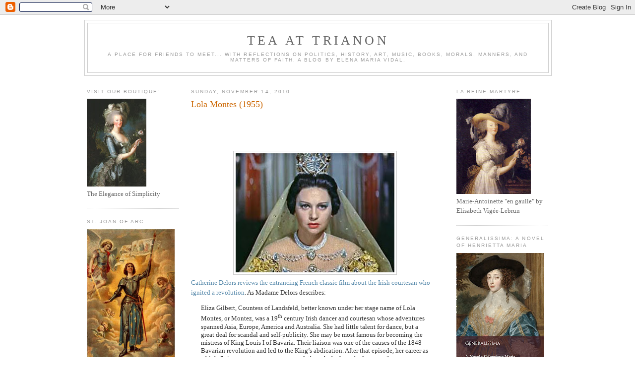

--- FILE ---
content_type: text/html; charset=UTF-8
request_url: https://teaattrianon.blogspot.com/2010/11/lola-montes-1955.html
body_size: 31981
content:
<!DOCTYPE html>
<html xmlns='http://www.w3.org/1999/xhtml' xmlns:b='http://www.google.com/2005/gml/b' xmlns:data='http://www.google.com/2005/gml/data' xmlns:expr='http://www.google.com/2005/gml/expr'>
<head>
<link href='https://www.blogger.com/static/v1/widgets/55013136-widget_css_bundle.css' rel='stylesheet' type='text/css'/>
<!-- BLOGHER ADS Begin header tag -->
<script type='text/javascript'>
  var blogherads = blogherads || {};
  blogherads.adq = blogherads.adq || [];
  (function(d, s) {
    var b = d.createElement(s), n = d.getElementsByTagName(s)[0];
    b.async = true; b.type = 'text/javascript';
    b.src = '//ads.blogherads.com/57/5746/header.js';
    n.parentNode.insertBefore(b, n);
  })(document, 'script');
</script>
<!-- BLOGHER ADS End header tag -->
<meta content='text/html; charset=UTF-8' http-equiv='Content-Type'/>
<meta content='blogger' name='generator'/>
<link href='https://teaattrianon.blogspot.com/favicon.ico' rel='icon' type='image/x-icon'/>
<link href='https://teaattrianon.blogspot.com/2010/11/lola-montes-1955.html' rel='canonical'/>
<link rel="alternate" type="application/atom+xml" title="Tea at Trianon - Atom" href="https://teaattrianon.blogspot.com/feeds/posts/default" />
<link rel="alternate" type="application/rss+xml" title="Tea at Trianon - RSS" href="https://teaattrianon.blogspot.com/feeds/posts/default?alt=rss" />
<link rel="service.post" type="application/atom+xml" title="Tea at Trianon - Atom" href="https://www.blogger.com/feeds/7534539169157708222/posts/default" />

<link rel="alternate" type="application/atom+xml" title="Tea at Trianon - Atom" href="https://teaattrianon.blogspot.com/feeds/7371205027012808935/comments/default" />
<!--Can't find substitution for tag [blog.ieCssRetrofitLinks]-->
<link href='https://blogger.googleusercontent.com/img/b/R29vZ2xl/AVvXsEgUDEIxgOvZBdYrkAbhAbCvJ634q1HWsNnJy16dPJyy-_Axlou5ViTLeWlssRYThmZ398hKC-l1zxcNG00QOnhCQKQjnG2gH6RfAtoonOv7yLbvOUZmHSgA3vv85PbrCD8G9Vm64Sknvp8/s320/Lola-Montes-Martine-Carol-2.jpg' rel='image_src'/>
<meta content='https://teaattrianon.blogspot.com/2010/11/lola-montes-1955.html' property='og:url'/>
<meta content='Lola Montes (1955)' property='og:title'/>
<meta content='' property='og:description'/>
<meta content='https://blogger.googleusercontent.com/img/b/R29vZ2xl/AVvXsEgUDEIxgOvZBdYrkAbhAbCvJ634q1HWsNnJy16dPJyy-_Axlou5ViTLeWlssRYThmZ398hKC-l1zxcNG00QOnhCQKQjnG2gH6RfAtoonOv7yLbvOUZmHSgA3vv85PbrCD8G9Vm64Sknvp8/w1200-h630-p-k-no-nu/Lola-Montes-Martine-Carol-2.jpg' property='og:image'/>
<title>Tea at Trianon: Lola Montes (1955)</title>
<style id='page-skin-1' type='text/css'><!--
/*
-----------------------------------------------
Blogger Template Style
Name:     Minima
Designer: Douglas Bowman
URL:      www.stopdesign.com
Date:     26 Feb 2004
Updated by: Blogger Team
----------------------------------------------- */
/* Variable definitions
====================
<Variable name="bgcolor" description="Page Background Color"
type="color" default="#fff">
<Variable name="textcolor" description="Text Color"
type="color" default="#333">
<Variable name="linkcolor" description="Link Color"
type="color" default="#58a">
<Variable name="pagetitlecolor" description="Blog Title Color"
type="color" default="#666">
<Variable name="descriptioncolor" description="Blog Description Color"
type="color" default="#999">
<Variable name="titlecolor" description="Post Title Color"
type="color" default="#c60">
<Variable name="bordercolor" description="Border Color"
type="color" default="#ccc">
<Variable name="sidebarcolor" description="Sidebar Title Color"
type="color" default="#999">
<Variable name="sidebartextcolor" description="Sidebar Text Color"
type="color" default="#666">
<Variable name="visitedlinkcolor" description="Visited Link Color"
type="color" default="#999">
<Variable name="bodyfont" description="Text Font"
type="font" default="normal normal 100% Georgia, Serif">
<Variable name="headerfont" description="Sidebar Title Font"
type="font"
default="normal normal 78% 'Trebuchet MS',Trebuchet,Arial,Verdana,Sans-serif">
<Variable name="pagetitlefont" description="Blog Title Font"
type="font"
default="normal normal 200% Georgia, Serif">
<Variable name="descriptionfont" description="Blog Description Font"
type="font"
default="normal normal 78% 'Trebuchet MS', Trebuchet, Arial, Verdana, Sans-serif">
<Variable name="postfooterfont" description="Post Footer Font"
type="font"
default="normal normal 78% 'Trebuchet MS', Trebuchet, Arial, Verdana, Sans-serif">
<Variable name="startSide" description="Side where text starts in blog language"
type="automatic" default="left">
<Variable name="endSide" description="Side where text ends in blog language"
type="automatic" default="right">
*/
/* Use this with templates/template-twocol.html */
body {
background:#ffffff;
margin:0;
color:#333333;
font:x-small Georgia Serif;
font-size/* */:/**/small;
font-size: /**/small;
text-align: center;
}
a:link {
color:#5588aa;
text-decoration:none;
}
a:visited {
color:#999999;
text-decoration:none;
}
a:hover {
color:#cc6600;
text-decoration:underline;
}
a img {
border-width:0;
}
/* Header
-----------------------------------------------
*/
#header-wrapper {
width:940px;
margin:0 auto 10px;
border:1px solid #cccccc;
}
#header-inner {
background-position: center;
margin-left: auto;
margin-right: auto;
}
#header {
margin: 5px;
border: 1px solid #cccccc;
text-align: center;
color:#666666;
}
#header h1 {
margin:5px 5px 0;
padding:15px 20px .25em;
line-height:1.2em;
text-transform:uppercase;
letter-spacing:.2em;
font: normal normal 200% Georgia, Serif;
}
#header a {
color:#666666;
text-decoration:none;
}
#header a:hover {
color:#666666;
}
#header .description {
margin:0 5px 5px;
padding:0 20px 15px;
max-width:940px;
text-transform:uppercase;
letter-spacing:.2em;
line-height: 1.4em;
font: normal normal 78% 'Trebuchet MS', Trebuchet, Arial, Verdana, Sans-serif;
color: #999999;
}
#header img {
margin-left: auto;
margin-right: auto;
}
/* Outer-Wrapper
----------------------------------------------- */
#outer-wrapper {
width: 940px;
margin:0 auto;
padding:10px;
text-align:left;
font: normal normal 100% Georgia, Serif;
}
#left-sidebar-wrapper {
width: 185px;
margin-right: 10px;
margin-left: 5px;
float: left;
word-wrap: break-word; /* fix for long text breaking sidebar float in IE */
overflow: hidden; /* fix for long non-text content breaking IE sidebar float */
}
#main-wrapper {
width: 500px;
margin-right: 15px;
margin-left: 15px;
float: left;
word-wrap: break-word; /* fix for long text breaking sidebar float in IE */
overflow: hidden;     /* fix for long non-text content breaking IE sidebar float */
}
#sidebar-wrapper {
width: 185px;
margin-right: 5px;
margin-left: 10px;
float: right;
word-wrap: break-word; /* fix for long text breaking sidebar float in IE */
overflow: hidden;      /* fix for long non-text content breaking IE sidebar float */
}
/* Headings
----------------------------------------------- */
h2 {
margin:1.5em 0 .75em;
font:normal normal 78% 'Trebuchet MS',Trebuchet,Arial,Verdana,Sans-serif;
line-height: 1.4em;
text-transform:uppercase;
letter-spacing:.2em;
color:#999999;
}
/* Posts
-----------------------------------------------
*/
h2.date-header {
margin:1.5em 0 .5em;
}
.post {
margin:.5em 0 1.5em;
border-bottom:1px dotted #cccccc;
padding-bottom:1.5em;
}
.post h3 {
margin:.25em 0 0;
padding:0 0 4px;
font-size:140%;
font-weight:normal;
line-height:1.4em;
color:#cc6600;
}
.post h3 a, .post h3 a:visited, .post h3 strong {
display:block;
text-decoration:none;
color:#cc6600;
font-weight:normal;
}
.post h3 strong, .post h3 a:hover {
color:#333333;
}
.post-body {
margin:0 0 .75em;
line-height:1.6em;
}
.post-body blockquote {
line-height:1.3em;
}
.post-footer {
margin: .75em 0;
color:#999999;
text-transform:uppercase;
letter-spacing:.1em;
font: normal normal 78% 'Trebuchet MS', Trebuchet, Arial, Verdana, Sans-serif;
line-height: 1.4em;
}
.comment-link {
margin-left:.6em;
}
.post img {
padding:4px;
border:1px solid #cccccc;
}
.post blockquote {
margin:1em 20px;
}
.post blockquote p {
margin:.75em 0;
}
/* Comments
----------------------------------------------- */
#comments h4 {
margin:1em 0;
font-weight: bold;
line-height: 1.4em;
text-transform:uppercase;
letter-spacing:.2em;
color: #999999;
}
#comments-block {
margin:1em 0 1.5em;
line-height:1.6em;
}
#comments-block .comment-author {
margin:.5em 0;
}
#comments-block .comment-body {
margin:.25em 0 0;
}
#comments-block .comment-footer {
margin:-.25em 0 2em;
line-height: 1.4em;
text-transform:uppercase;
letter-spacing:.1em;
}
#comments-block .comment-body p {
margin:0 0 .75em;
}
.deleted-comment {
font-style:italic;
color:gray;
}
#blog-pager-newer-link {
float: left;
}
#blog-pager-older-link {
float: right;
}
#blog-pager {
text-align: center;
}
.feed-links {
clear: both;
line-height: 2.5em;
}
/* Sidebar Content
----------------------------------------------- */
.sidebar {
color: #666666;
line-height: 1.5em;
}
.sidebar ul {
list-style:none;
margin:0 0 0;
padding:0 0 0;
}
.sidebar li {
margin:0;
padding-top:0;
padding-right:0;
padding-bottom:.25em;
padding-left:15px;
text-indent:-15px;
line-height:1.5em;
}
.sidebar .widget, .main .widget {
border-bottom:1px dotted #cccccc;
margin:0 0 1.5em;
padding:0 0 1.5em;
}
.main .Blog {
border-bottom-width: 0;
}
/* Profile
----------------------------------------------- */
.profile-img {
float: left;
margin-top: 0;
margin-right: 5px;
margin-bottom: 5px;
margin-left: 0;
padding: 4px;
border: 1px solid #cccccc;
}
.profile-data {
margin:0;
text-transform:uppercase;
letter-spacing:.1em;
font: normal normal 78% 'Trebuchet MS', Trebuchet, Arial, Verdana, Sans-serif;
color: #999999;
font-weight: bold;
line-height: 1.6em;
}
.profile-datablock {
margin:.5em 0 .5em;
}
.profile-textblock {
margin: 0.5em 0;
line-height: 1.6em;
}
.profile-link {
font: normal normal 78% 'Trebuchet MS', Trebuchet, Arial, Verdana, Sans-serif;
text-transform: uppercase;
letter-spacing: .1em;
}
/* Footer
----------------------------------------------- */
#footer {
width:940px;
clear:both;
margin:0 auto;
padding-top:15px;
line-height: 1.6em;
text-transform:uppercase;
letter-spacing:.1em;
text-align: center;
}

--></style>
<link href='https://www.blogger.com/dyn-css/authorization.css?targetBlogID=7534539169157708222&amp;zx=acbef383-743d-4afe-a125-52ff753f0ad9' media='none' onload='if(media!=&#39;all&#39;)media=&#39;all&#39;' rel='stylesheet'/><noscript><link href='https://www.blogger.com/dyn-css/authorization.css?targetBlogID=7534539169157708222&amp;zx=acbef383-743d-4afe-a125-52ff753f0ad9' rel='stylesheet'/></noscript>
<meta name='google-adsense-platform-account' content='ca-host-pub-1556223355139109'/>
<meta name='google-adsense-platform-domain' content='blogspot.com'/>

<!-- data-ad-client=ca-pub-7361916609672120 -->

</head>
<script src='https://apis.google.com/js/plusone.js' type='text/javascript'></script>
<body>
<div class='navbar section' id='navbar'><div class='widget Navbar' data-version='1' id='Navbar1'><script type="text/javascript">
    function setAttributeOnload(object, attribute, val) {
      if(window.addEventListener) {
        window.addEventListener('load',
          function(){ object[attribute] = val; }, false);
      } else {
        window.attachEvent('onload', function(){ object[attribute] = val; });
      }
    }
  </script>
<div id="navbar-iframe-container"></div>
<script type="text/javascript" src="https://apis.google.com/js/platform.js"></script>
<script type="text/javascript">
      gapi.load("gapi.iframes:gapi.iframes.style.bubble", function() {
        if (gapi.iframes && gapi.iframes.getContext) {
          gapi.iframes.getContext().openChild({
              url: 'https://www.blogger.com/navbar/7534539169157708222?po\x3d7371205027012808935\x26origin\x3dhttps://teaattrianon.blogspot.com',
              where: document.getElementById("navbar-iframe-container"),
              id: "navbar-iframe"
          });
        }
      });
    </script><script type="text/javascript">
(function() {
var script = document.createElement('script');
script.type = 'text/javascript';
script.src = '//pagead2.googlesyndication.com/pagead/js/google_top_exp.js';
var head = document.getElementsByTagName('head')[0];
if (head) {
head.appendChild(script);
}})();
</script>
</div></div>
<!-- Begin Tune-in Bar -->
<!-- NOTE: Must be placed in HTML template (not in a widget) just after the line with the <body> tag. -->
<script src="//ads.blogherads.com/57/5746/bhbar.js" type="text/javascript"></script>
<!-- End Tune-in Bar -->
<div id='outer-wrapper'><div id='wrap2'>
<!-- skip links for text browsers -->
<span id='skiplinks' style='display:none;'>
<a href='#main'>skip to main </a> |
      <a href='#sidebar'>skip to sidebar</a>
</span>
<div id='header-wrapper'>
<div class='header section' id='header'><div class='widget Header' data-version='1' id='Header1'>
<div id='header-inner'>
<div class='titlewrapper'>
<h1 class='title'>
<a href='https://teaattrianon.blogspot.com/'>
Tea at Trianon
</a>
</h1>
</div>
<div class='descriptionwrapper'>
<p class='description'><span>A place for friends to meet... with reflections on politics, history, art, music, books, morals, manners, and matters of faith.







A blog by Elena Maria Vidal.</span></p>
</div>
</div>
</div></div>
</div>
<div id='content-wrapper'>
<div id='left-sidebar-wrapper'>
<div class='sidebar section' id='left-sidebar'><div class='widget Image' data-version='1' id='Image10'>
<h2>Visit our Boutique!</h2>
<div class='widget-content'>
<a href='https://www.amazon.com/shop/influencer-99d89fc4'>
<img alt='Visit our Boutique!' height='177' id='Image10_img' src='https://blogger.googleusercontent.com/img/b/R29vZ2xl/AVvXsEiK2kc0JaRBgLrG5jC1oRgTR_jzJY0R7nbF8AMi0xnAcIBexusjR5SX6HRLFAKdeXb6CoORAZ_PyViEr_dL65cns9tLIWYLNEg4DoT7-1_J5TaOC2wqeCYUqq0DLu7-0cTTLk8-BCjC_1s/s177/marie1.jpg' width='120'/>
</a>
<br/>
<span class='caption'>The Elegance of Simplicity</span>
</div>
<div class='clear'></div>
</div><div class='widget Image' data-version='1' id='Image11'>
<h2>St. Joan of Arc</h2>
<div class='widget-content'>
<a href='http://fountainofelias.blogspot.com/2018/05/novena-to-st-joan-of-arc.html'>
<img alt='St. Joan of Arc' height='267' id='Image11_img' src='https://blogger.googleusercontent.com/img/b/R29vZ2xl/AVvXsEhPf0W3Eu5cOEluhAyVH2VxzPXEGxVoq4D3fYvi6NVfBcOufq3M8uaJ1uIsklwHxwBVzjh6z3OvPlyT2iy0apO1J2r1jeTJN9XuiwzYHYUSNMEhkKA-7oc3R62KuYRItWanCNf1OSVghjM/s1600/ron06_a.jpg' width='177'/>
</a>
<br/>
<span class='caption'>Pray for us!</span>
</div>
<div class='clear'></div>
</div><div class='widget Image' data-version='1' id='Image5'>
<div class='widget-content'>
<img alt='' height='99' id='Image5_img' src='https://blogger.googleusercontent.com/img/b/R29vZ2xl/AVvXsEjx0raX2rTL-oeQNHu7JoTbhAJlefa0ZA7nKsstcDQpqrWuk7QOZ_CBsl8cwmE9GrSr64uw1AfZrAmmbsgMKVvZOuRT7llq_h0sxhUSUFWgkUmGkQW9t-aPx1QX9W-LOHqKpbZDQXxSr0c/s1600/reading1923695_9851116932_9995_n.jpg' width='177'/>
<br/>
</div>
<div class='clear'></div>
</div><div class='widget HTML' data-version='1' id='HTML25'>
<h2 class='title'>Please support this site!</h2>
<div class='widget-content'>
<form action="https://www.paypal.com/cgi-bin/webscr" method="post">
<input type="hidden" name="cmd" value="_s-xclick" />
<input type="hidden" name="encrypted" value="-----BEGIN [base64]/xIYuVJUgaGUK4ZFAcqlI8UzuGpwSpxjnvsk1M5ILyAVUn/RbOiXXQE5mrdFRW/XF2/E22uSTJ25w8DHZvO34lzw1HnZBAkDUdt/qj/MlWwH++GAXuAuJ+/FIMKC9VHk0eGini+f0H+5XsANtrytrN0USyzxDELMAkGBSsOAwIaBQAwgZMGCSqGSIb3DQEHATAUBggqhkiG9w0DBwQIEmn925uUwH6AcPX6qmte483js8Rc9nxnpn8QMUITYWT4mCF2q8Ds6DefCG+pFXY0K3SqNo3VMAvg9wLlyW5oqs/u2ciRiUlp1wLNEHHqL7onEyXhh89ZSRO1idALNgWUolz/[base64]/hJl66/RGqrj5rFb08sAABNTzDTiqqNpJeBsYs/[base64]/MA0GCSqGSIb3DQEBBQUAA4GBAIFfOlaagFrl71+jq6OKidbWFSE+Q4FqROvdgIONth+8kSK//Y/4ihuE4Ymvzn5ceE3S/[base64]/P92zrgu21sWG4hDANBgkqhkiG9w0BAQEFAASBgIASP+SqQIPRKAPCNJk6WoJM7Mxv4aFjy5Tp6/urxiCnU+1whJ953jvHJzNGSw0C4lJqSik1wqsfeyEGlLhEsosleZy0CnyixkUphBlDVo+uXiiEtVU3DKzAfMsyyiREUeYGd7mfGlitlb/FWFjF0qyH2YYsyo2JvoRns23srj+G-----END PKCS7-----
" />
<input type="image" src="https://www.paypal.com/en_US/i/btn/btn_donateCC_LG.gif" border="0" name="submit" alt="PayPal - The safer, easier way to pay online!" />
<img alt="" border="0" src="https://www.paypal.com/en_US/i/scr/pixel.gif" width="1" height="1" />
</form>
</div>
<div class='clear'></div>
</div><div class='widget HTML' data-version='1' id='HTML24'>
<h2 class='title'>Looking for a Good Book?</h2>
<div class='widget-content'>
<script charset="utf-8" type="text/javascript">
amzn_assoc_ad_type = "responsive_search_widget";
amzn_assoc_tracking_id = "httpteaattria-20";
amzn_assoc_link_id = "TTSSWYWZUNHVUYC4";
amzn_assoc_marketplace = "amazon";
amzn_assoc_region = "US";
amzn_assoc_placement = "";
amzn_assoc_search_type = "search_widget";
amzn_assoc_width = "auto";
amzn_assoc_height = "auto";
amzn_assoc_default_search_category = "";
amzn_assoc_default_search_key = "";
amzn_assoc_theme = "light";
amzn_assoc_bg_color = "FFFFFF";
</script>
<script src="//z-na.amazon-adsystem.com/widgets/q?ServiceVersion=20070822&Operation=GetScript&ID=OneJS&WS=1&MarketPlace=US"></script>
</div>
<div class='clear'></div>
</div><div class='widget HTML' data-version='1' id='HTML28'>
<h2 class='title'>Subscribe to my Newsletter!</h2>
<div class='widget-content'>
<!-- Begin MailChimp Signup Form -->
<link href="//cdn-images.mailchimp.com/embedcode/classic-081711.css" rel="stylesheet" type="text/css" />
<style type="text/css">
	#mc_embed_signup{background:#fff; clear:left; font:14px Helvetica,Arial,sans-serif; }
	/* Add your own MailChimp form style overrides in your site stylesheet or in this style block.
	   We recommend moving this block and the preceding CSS link to the HEAD of your HTML file. */
</style>
<div id="mc_embed_signup">
<form action="//planetrussell.us10.list-manage.com/subscribe/post?u=28291389835612408ec40a2e3&amp;id=6d113639f9" method="post" id="mc-embedded-subscribe-form" name="mc-embedded-subscribe-form" class="validate" target="_blank" novalidate>
    <div id="mc_embed_signup_scroll">
	<h2>Subscribe to our mailing list</h2>
<div class="indicates-required"><span class="asterisk">*</span> indicates required</div>
<div class="mc-field-group">
	<label for="mce-EMAIL">Email Address  <span class="asterisk">*</span>
</label>
	<input type="email" value="" name="EMAIL" class="required email" id="mce-EMAIL" />
</div>
<div class="mc-field-group">
	<label for="mce-FNAME">First Name </label>
	<input type="text" value="" name="FNAME" class="" id="mce-FNAME" />
</div>
<div class="mc-field-group">
	<label for="mce-LNAME">Last Name </label>
	<input type="text" value="" name="LNAME" class="" id="mce-LNAME" />
</div>
	<div id="mce-responses" class="clear">
		<div class="response" id="mce-error-response" style="display:none"></div>
		<div class="response" id="mce-success-response" style="display:none"></div>
	</div>    <!-- real people should not fill this in and expect good things - do not remove this or risk form bot signups-->
    <div style="position: absolute; left: -5000px;"><input type="text" name="b_28291389835612408ec40a2e3_6d113639f9" tabindex="-1" value="" /></div>
    <div class="clear"><input type="submit" value="Subscribe" name="subscribe" id="mc-embedded-subscribe" class="button" /></div>
    </div>
</form>
</div>
<script type='text/javascript' src='//s3.amazonaws.com/downloads.mailchimp.com/js/mc-validate.js'></script><script type='text/javascript'>(function($) {window.fnames = new Array(); window.ftypes = new Array();fnames[0]='EMAIL';ftypes[0]='email';fnames[1]='FNAME';ftypes[1]='text';fnames[2]='LNAME';ftypes[2]='text';}(jQuery));var $mcj = jQuery.noConflict(true);</script>
<!--End mc_embed_signup-->
</div>
<div class='clear'></div>
</div>
<div class='widget Image' data-version='1' id='Image4'>
<h2>The Tea at Trianon Forum</h2>
<div class='widget-content'>
<a href='http://teaattrianon.forumotion.com/forum'>
<img alt='The Tea at Trianon Forum' height='65' id='Image4_img' src='https://blogger.googleusercontent.com/img/b/R29vZ2xl/AVvXsEgLJXTvSeYCmXDT3LTCphaV0CQ42ncrMsydIHiU6iPo5TdT9BrG4BZenGiI61wByjN8n-hB6TXywjICOrcunKPs73gHKKnBbwvNFABJmZvVnhfOIucUtnL61Nb-dNSm4wR6MZCABDpzK74/s150/TAT_forum_200.png' width='150'/>
</a>
<br/>
<span class='caption'>Join the Discussion!</span>
</div>
<div class='clear'></div>
</div><div class='widget LinkList' data-version='1' id='LinkList10'>
<h2>Novels by Elena Maria Vidal</h2>
<div class='widget-content'>
<ul>
<li><a href='http://www.lulu.com/product/paperback/trianon-a-novel-of-royal-france/10794485'>Trianon</a></li>
<li><a href='http://www.lulu.com/product/paperback/madame-royale/12033227?productTrackingContext=search_results/search_shelf/center/4'>Madame Royale</a></li>
<li><a href='http://stores.lulu.com/elena_maria_vidal62'>The Night's Dark Shade</a></li>
</ul>
<div class='clear'></div>
</div>
</div><div class='widget Image' data-version='1' id='Image3'>
<h2>Also available as E-Books</h2>
<div class='widget-content'>
<a href='http://teaattrianon.blogspot.com/2011/07/now-on-smashwords.html'>
<img alt='Also available as E-Books' height='93' id='Image3_img' src='https://blogger.googleusercontent.com/img/b/R29vZ2xl/AVvXsEiGkCez10lB3qUuZ74jUnqY9XFgHeXRrBmeZmSs9MLAgR9TMfeATP1GW2re0mkQqOM8gsKLIswbzeafPAK00MT2yT3cE95_mhh1coYbbCj-IVOB-hKlOtbe28j_u6evu09t61pbw883Hkw/s150/spencebirdcolorgfairy006b.jpg' width='150'/>
</a>
<br/>
<span class='caption'>Kindle, Nook, Sony Reader, Kobo, Adobe Digital Editions, Apple iPad and others (Click on image)</span>
</div>
<div class='clear'></div>
</div><div class='widget HTML' data-version='1' id='HTML4'>
<h2 class='title'>Subscribe to This Blog's Feed</h2>
<div class='widget-content'>
<a href="http://feeds.feedburner.com/TeaAtTrianon" rel="alternate" type="application/rss+xml"><img alt="" style="vertical-align:middle;border:0" src="https://lh3.googleusercontent.com/blogger_img_proxy/AEn0k_vSeA7grAbPUoR7sDSRFwl1cnKjFWCxteftysvX9AsmIngVga5XlaGirCWPHXVf1nskVN02InBXGnqfFda3eYPVSazkexcVcAkzpen2UYEhrJBiG8c1mEWxjLzhZDM=s0-d"></a>&nbsp;<a href="http://feeds.feedburner.com/TeaAtTrianon" rel="alternate" type="application/rss+xml">Subscribe in a reader</a>
</div>
<div class='clear'></div>
</div><div class='widget HTML' data-version='1' id='HTML3'>
<h2 class='title'>E-mail  Me When This Blog is Updated</h2>
<div class='widget-content'>
<form action="http://www.feedblitz.com/f/f.fbz?AddNewUserDirect" method="POST">
Enter your e-mail address: <br/>
<input maxlength="255" value="" name="EMAIL" size="30" type="text"/><br/>
<input value="202842" name="FEEDID" type="hidden"/>
<input value="Subscribe me!" type="submit"/>
<br/>
</form>
</div>
<div class='clear'></div>
</div><div class='widget HTML' data-version='1' id='HTML12'>
<div class='widget-content'>
<div id="amzn-assoc-ad-84386cc3-a1be-491b-9769-ff43a1c8148d"></div><script async src="//z-na.amazon-adsystem.com/widgets/onejs?MarketPlace=US&adInstanceId=84386cc3-a1be-491b-9769-ff43a1c8148d"></script>
</div>
<div class='clear'></div>
</div><div class='widget LinkList' data-version='1' id='LinkList1'>
<h2>Louis XVI and Marie-Antoinette sites</h2>
<div class='widget-content'>
<ul>
<li><a href='https://georgianera.wordpress.com'>All Things Georgian</a></li>
<li><a href='http://www.almanachdegotha.org/'>Almanach de Gotha</a></li>
<li><a href='http://www.marie-antoinette-association.com/'>Association Marie-Antoinette</a></li>
<li><a href='http://www.armesdefrance.com/index1.html'>Aux armes de France et de Navarre</a></li>
<li><a href='http://lemraq.wordpress.com/'>Carmelle: Domain of Thoughts</a></li>
<li><a href='http://www.chateauversailles.fr/'>Chateau de Versailles</a></li>
<li><a href='http://www.marieantoinettesparis.com/mariebookpage.php'>Diana Reid Haig</a></li>
<li><a href='http://www.batguano.com/vigee.html'>Elisabeth Vigee-Lebrun</a></li>
<li><a href='http://historyandvonfersen.com/'>Historia</a></li>
<li><a href='http://meghanferrara.wordpress.com/'>History's Untold Treasures</a></li>
<li><a href='http://books.google.com/books?id=vYQBAAAAQAAJ&pg=PA72&lpg=PA72&dq=Croker++marie-antoinette&source=web&ots=bw3MzNgJjP&sig=izvM7L5a3jzpxWuC9pEnUHwz9wE'>John Wilson Croker</a></li>
<li><a href='http://www.ladyreading.net/'>Lady Reading</a></li>
<li><a href='https://maria-antonia.forumactif.com/'>Le Boudoir de Marie-Antoinette</a></li>
<li><a href='http://lostinthemythsofhistory.blogspot.com/'>Lost in the Myths of History</a></li>
<li><a href='http://www.associationlouisxvi.org/'>Louis XVI</a></li>
<li><a href='http://roilouis16.free.fr/'>Louis XVI and the Coursacs</a></li>
<li><a href='http://louis-xvii-of-france.blogspot.com/'>Louis XVII</a></li>
<li><a href='http://www.authorama.com/memoirs-of-marie-antoinette-1.html'>Madame Campan</a></li>
<li><a href='http://books.google.com/books?id=mIMfAAAAYAAJ&printsec=titlepage&dq=tourzel+motto&client=firefox-a&source=gbs_summary_r&cad=0#PPP7,M1'>Madame de Tourzel, Vol. 1</a></li>
<li><a href='http://books.google.com/books?id=OYyzzGzrJEUC&dq=Madame+de+tourzel-+governess&pg=PA103&ots=O0CsVxZhFs&sig=uiukAHdAFdmZoKH_ameq77rXPao&prev=http://www.google.com/search%3Fhl%3Den%26safe%3Dactive%26q%3DMadame%2Bde%2Btourzel-%2Bgoverness%26btnG%3DSearch&sa=X&oi=print&ct=result&cd=1#PPA1,M1'>Madame de Tourzel, Vol. 2</a></li>
<li><a href='http://madameguillotine.wordpress.com/'>Madame Guillotine</a></li>
<li><a href='http://madameroyale.free.fr/'>Madame Royale</a></li>
<li><a href='http://marie--antoinette.blogspot.com/'>Marie Antoinette's Cercle Privé</a></li>
<li><a href='http://www.newadvent.org/cathen/09665a.htm'>Marie-Antoinette in New Advent</a></li>
<li><a href='http://www.marie-antoinette.org/'>Marie-Antoinette Online</a></li>
<li><a href='http://marieantoinettequeenoffrance.org/'>Marie-Antoinette, Queen of France</a></li>
<li><a href='http://marie-antoinettequeenoffrance.blogspot.com/'>Marie-Antoinette's Gossip Guide</a></li>
<li><a href='http://dennisbudesheim.tumblr.com/'>Mason Gross Survivor</a></li>
<li><a href='http://books.google.com/books?id=-4VJAAAAMAAJ&pg=PA265&lpg=PA265&dq=rocheterie+birth+of+%22marie+antoinette%22&source=web&ots=uxgFhj6wo9&sig=rqsz5DvTm7FqJawxBhsUR7lZ80s#PPR3,M1'>Maxime de la Rocheterie</a></li>
<li><a href='http://mozartschildren.blogspot.com/'>Mozart's Children</a></li>
<li><a href='http://overheardparis18e.blogspot.com/'>Overheard in Eighteenth Century Paris</a></li>
<li><a href='http://www.philippedelorme.fr.st/'>Philippe Delorme</a></li>
<li><a href='http://books.google.com/books?id=un3xxEj4gbgC&pg=RA1-PA457&lpg=RA1-PA457&dq=sketches+of+marie+antoinette&source=web&ots=OrBkehLM52&sig=2R5-NMwQoi0p6j1E6aMs3oshOBs#PRA1-PA457,M1'>Portraits of the Eighteenth Century by Sainte-Beuve</a></li>
<li><a href='http://books.google.com/books?id=yo8aAAAAYAAJ&pg=RA2-PA161&lpg=RA2-PA161&dq=villers-cotteret++orleans+estate&source=bl&ots=vpzwGbx_oq&sig=xCy4v2NZT-r4hlSrOubQ0ZYX1Ns&hl=en&ei=BF5KSofbBJW7twfB7tmMCg&sa=X&oi=book_result&ct=result&resnum=6'>Princess de Lamballe</a></li>
<li><a href='http://vivelaqueen.blogspot.com/'>Reading Treasure: A Marie-Antoinette Book Blog</a></li>
<li><a href='http://www.royalty.nu/Europe/France/MarieAntoinette.html'>Royalty.nu</a></li>
<li><a href='http://simonebertiere.free.fr/insoumise.htm'>Simone Bertière</a></li>
<li><a href='http://susannagelwritesabout.blogspot.com/'>Susan Nagel</a></li>
<li><a href='http://teaattrianon.blogspot.com/2007/10/canticle-review.html'>The Canticle Review</a></li>
<li><a href='http://leroietmoi.free.fr/'>The King and I</a></li>
<li><a href='http://www.trialofmarieantoinette.co.uk/'>The Trial of Marie-Antoinette</a></li>
<li><a href='http://leahmariebrownhistoricals.blogspot.com/'>Titillating Tidbits</a></li>
<li><a href='http://trianondelareina.blogspot.com/'>Trianon de la Reina</a></li>
<li><a href='http://versaillesinsl.com/'>Versailles Second Life</a></li>
<li><a href='http://vivelareine.tumblr.com/'>Vive la Reine</a></li>
</ul>
<div class='clear'></div>
</div>
</div><div class='widget Text' data-version='1' id='Text5'>
<h2 class='title'>Maxime de la Rocheterie on Marie-Antoinette</h2>
<div class='widget-content'>
"She was not a guilty woman, neither was she a saint; she was an upright, charming woman, a little frivolous, somewhat impulsive, but always pure; she was a queen, at times ardent in her fancies for her favourites and thoughtless in her policy, but proud and full of energy; a thorough woman in her winsome ways and tenderness of heart, until she became a martyr."<br/><br/>~<a href="http://books.google.com/books?id=-4VJAAAAMAAJ&amp;pg=PA265&amp;lpg=PA265&amp;dq=rocheterie+birth+of+%22marie+antoinette%22&amp;source=web&amp;ots=uxgFhj6wo9&amp;sig=rqsz5DvTm7FqJawxBhsUR7lZ80s#PPR3,M1"><span style="font-style: italic;">The Life of Marie-Antoinette</span> by M. de la Rocheterie, 1893</a><br/>
</div>
<div class='clear'></div>
</div><div class='widget Text' data-version='1' id='Text6'>
<h2 class='title'>John Wilson Croker on Marie-Antoinette</h2>
<div class='widget-content'>
"We have followed the history of Marie Antoinette with the greatest diligence and scrupulosity. We have lived in those times. We have talked with some of her friends and some of her enemies; we have read, certainly not all, but hundreds of the libels written against her; and we have, in short, examined her life with&#8211; if we may be allowed to say so of ourselves&#8211; something of the accuracy of contemporaries, the diligence of inquirers, and the impartiality of historians, all combined; and we feel it our duty to declare, in as a solemn a manner as literature admits of, our well-matured opinion that every reproach against the morals of the queen was a gross calumny&#8211; that she was, as we have said, one of the purest of human beings."<br/><br/>~from  <a href="http://books.google.com/books?id=vYQBAAAAQAAJ&amp;lpg=PA72&amp;ots=bw3MzNgJjP&amp;dq=Croker%20%20marie-antoinette&amp;pg=PA72&amp;ci=63,282,811,851&amp;source=bookclip"><span style="font-style: italic;">History of the Guillotine</span> by John Wilson Croker, 1844</a><br/><br/>
</div>
<div class='clear'></div>
</div><div class='widget Text' data-version='1' id='Text1'>
<h2 class='title'>Edmund Burke on Marie-Antoinette</h2>
<div class='widget-content'>
"It is now sixteen or seventeen years since I saw the queen of France, then dauphiness, at Versailles; and surely there never lighted on this orb, which she hardly seemed to touch, a more delightful vision. I saw her just above the horizon, decorating and cheering the elevated sphere she had just begun to move in, glittering like a morning star full of life and splendor and joy. Oh, what a revolution....Little did I dream that I should have lived to see such disasters fall upon her, in a nation of gallant men, in a nation of men of honor and of cavaliers! I thought ten thousand swords must have leaped from their scabbards, to avenge even a look which threatened her with insult. But the age of chivalry is gone; that of sophisters, economists, and calculators has succeeded...."<br/><br/><em>~Edmund Burke, October 1790</em>
</div>
<div class='clear'></div>
</div><div class='widget Text' data-version='1' id='Text7'>
<h2 class='title'>A Note on Reviews</h2>
<div class='widget-content'>
Unless otherwise noted, any books I review on this blog I have either purchased or borrowed from the library, and I do not receive any compensation (monetary or in-kind) for the reviews.
</div>
<div class='clear'></div>
</div><div class='widget Text' data-version='1' id='Text4'>
<h2 class='title'>Copyright</h2>
<div class='widget-content'>
<em style="font-style: normal;"><span =""  style="font-size:78%;">Copyright &#169; 2006- 2022, M.E. Russell. All rights reserved  										worldwide.</span></em>
</div>
<div class='clear'></div>
</div><div class='widget HTML' data-version='1' id='HTML26'>
<h2 class='title'>Free Clip Art</h2>
<div class='widget-content'>
<a href="http://graphicsfairy.blogspot.com/" target="_blank" title="vintage images & crafty products"><img border="0" width="150" alt="The Graphics Fairy" src="https://blogger.googleusercontent.com/img/b/R29vZ2xl/AVvXsEgvT77oUBR2R0dYkSKZFtQ5x3RgVT9ImRI0MRtnWsw2Y6yfwa00F8NazZerwPQYDj_8UzxEJv0lkXSUeSc9Y45nKtbbPMpeO9yhaLFnaVFD-8GnkGBlJLEWMum8nHq4gLqyZtXZQNWiadM/s1600-r/Graphics-Fairy-Buttonblacksmall.jpg" height="150" /></a>
</div>
<div class='clear'></div>
</div><div class='widget Label' data-version='1' id='Label1'>
<h2>Label Cloud</h2>
<div class='widget-content cloud-label-widget-content'>
<span class='label-size label-size-4'>
<a dir='ltr' href='https://teaattrianon.blogspot.com/search/label/Abominations'>Abominations</a>
</span>
<span class='label-size label-size-3'>
<a dir='ltr' href='https://teaattrianon.blogspot.com/search/label/Advent'>Advent</a>
</span>
<span class='label-size label-size-4'>
<a dir='ltr' href='https://teaattrianon.blogspot.com/search/label/Africa'>Africa</a>
</span>
<span class='label-size label-size-4'>
<a dir='ltr' href='https://teaattrianon.blogspot.com/search/label/Apocalypse'>Apocalypse</a>
</span>
<span class='label-size label-size-4'>
<a dir='ltr' href='https://teaattrianon.blogspot.com/search/label/Archaeology'>Archaeology</a>
</span>
<span class='label-size label-size-4'>
<a dir='ltr' href='https://teaattrianon.blogspot.com/search/label/Architecture'>Architecture</a>
</span>
<span class='label-size label-size-5'>
<a dir='ltr' href='https://teaattrianon.blogspot.com/search/label/Art'>Art</a>
</span>
<span class='label-size label-size-2'>
<a dir='ltr' href='https://teaattrianon.blogspot.com/search/label/Asia'>Asia</a>
</span>
<span class='label-size label-size-4'>
<a dir='ltr' href='https://teaattrianon.blogspot.com/search/label/At%20the%20Movies'>At the Movies</a>
</span>
<span class='label-size label-size-1'>
<a dir='ltr' href='https://teaattrianon.blogspot.com/search/label/Avalon'>Avalon</a>
</span>
<span class='label-size label-size-2'>
<a dir='ltr' href='https://teaattrianon.blogspot.com/search/label/Balkans'>Balkans</a>
</span>
<span class='label-size label-size-3'>
<a dir='ltr' href='https://teaattrianon.blogspot.com/search/label/Ballet'>Ballet</a>
</span>
<span class='label-size label-size-1'>
<a dir='ltr' href='https://teaattrianon.blogspot.com/search/label/Baltic'>Baltic</a>
</span>
<span class='label-size label-size-4'>
<a dir='ltr' href='https://teaattrianon.blogspot.com/search/label/Beauty'>Beauty</a>
</span>
<span class='label-size label-size-2'>
<a dir='ltr' href='https://teaattrianon.blogspot.com/search/label/Bette%20Davis'>Bette Davis</a>
</span>
<span class='label-size label-size-2'>
<a dir='ltr' href='https://teaattrianon.blogspot.com/search/label/BlogHer'>BlogHer</a>
</span>
<span class='label-size label-size-2'>
<a dir='ltr' href='https://teaattrianon.blogspot.com/search/label/Bonnie%20Prince%20Charlie'>Bonnie Prince Charlie</a>
</span>
<span class='label-size label-size-5'>
<a dir='ltr' href='https://teaattrianon.blogspot.com/search/label/Books'>Books</a>
</span>
<span class='label-size label-size-2'>
<a dir='ltr' href='https://teaattrianon.blogspot.com/search/label/Books%3B%20Fairy-tales'>Books; Fairy-tales</a>
</span>
<span class='label-size label-size-3'>
<a dir='ltr' href='https://teaattrianon.blogspot.com/search/label/Byzantium'>Byzantium</a>
</span>
<span class='label-size label-size-3'>
<a dir='ltr' href='https://teaattrianon.blogspot.com/search/label/Canada'>Canada</a>
</span>
<span class='label-size label-size-2'>
<a dir='ltr' href='https://teaattrianon.blogspot.com/search/label/Canticle%20Magazine'>Canticle Magazine</a>
</span>
<span class='label-size label-size-2'>
<a dir='ltr' href='https://teaattrianon.blogspot.com/search/label/Catherine%20Delors'>Catherine Delors</a>
</span>
<span class='label-size label-size-2'>
<a dir='ltr' href='https://teaattrianon.blogspot.com/search/label/Charles%20Coulombe'>Charles Coulombe</a>
</span>
<span class='label-size label-size-4'>
<a dir='ltr' href='https://teaattrianon.blogspot.com/search/label/Charles%20I'>Charles I</a>
</span>
<span class='label-size label-size-3'>
<a dir='ltr' href='https://teaattrianon.blogspot.com/search/label/Charles%20II'>Charles II</a>
</span>
<span class='label-size label-size-1'>
<a dir='ltr' href='https://teaattrianon.blogspot.com/search/label/China'>China</a>
</span>
<span class='label-size label-size-4'>
<a dir='ltr' href='https://teaattrianon.blogspot.com/search/label/Chivalry'>Chivalry</a>
</span>
<span class='label-size label-size-2'>
<a dir='ltr' href='https://teaattrianon.blogspot.com/search/label/Christina%20Croft'>Christina Croft</a>
</span>
<span class='label-size label-size-4'>
<a dir='ltr' href='https://teaattrianon.blogspot.com/search/label/Christmas'>Christmas</a>
</span>
<span class='label-size label-size-4'>
<a dir='ltr' href='https://teaattrianon.blogspot.com/search/label/Classic%20Films'>Classic Films</a>
</span>
<span class='label-size label-size-2'>
<a dir='ltr' href='https://teaattrianon.blogspot.com/search/label/Coffee'>Coffee</a>
</span>
<span class='label-size label-size-5'>
<a dir='ltr' href='https://teaattrianon.blogspot.com/search/label/Communism'>Communism</a>
</span>
<span class='label-size label-size-4'>
<a dir='ltr' href='https://teaattrianon.blogspot.com/search/label/Courtesans'>Courtesans</a>
</span>
<span class='label-size label-size-3'>
<a dir='ltr' href='https://teaattrianon.blogspot.com/search/label/Crown%20Jewels'>Crown Jewels</a>
</span>
<span class='label-size label-size-3'>
<a dir='ltr' href='https://teaattrianon.blogspot.com/search/label/Darkest%20Pennsylvania'>Darkest Pennsylvania</a>
</span>
<span class='label-size label-size-3'>
<a dir='ltr' href='https://teaattrianon.blogspot.com/search/label/Down%20Under'>Down Under</a>
</span>
<span class='label-size label-size-3'>
<a dir='ltr' href='https://teaattrianon.blogspot.com/search/label/Drink'>Drink</a>
</span>
<span class='label-size label-size-3'>
<a dir='ltr' href='https://teaattrianon.blogspot.com/search/label/Easter'>Easter</a>
</span>
<span class='label-size label-size-3'>
<a dir='ltr' href='https://teaattrianon.blogspot.com/search/label/Economics'>Economics</a>
</span>
<span class='label-size label-size-3'>
<a dir='ltr' href='https://teaattrianon.blogspot.com/search/label/Egypt'>Egypt</a>
</span>
<span class='label-size label-size-1'>
<a dir='ltr' href='https://teaattrianon.blogspot.com/search/label/Ellen%20Gable'>Ellen Gable</a>
</span>
<span class='label-size label-size-1'>
<a dir='ltr' href='https://teaattrianon.blogspot.com/search/label/Emmaus%20Home'>Emmaus Home</a>
</span>
<span class='label-size label-size-5'>
<a dir='ltr' href='https://teaattrianon.blogspot.com/search/label/Enfants%20de%20France'>Enfants de France</a>
</span>
<span class='label-size label-size-1'>
<a dir='ltr' href='https://teaattrianon.blogspot.com/search/label/Epiphany'>Epiphany</a>
</span>
<span class='label-size label-size-2'>
<a dir='ltr' href='https://teaattrianon.blogspot.com/search/label/Eric%20Hester'>Eric Hester</a>
</span>
<span class='label-size label-size-4'>
<a dir='ltr' href='https://teaattrianon.blogspot.com/search/label/Etiquette'>Etiquette</a>
</span>
<span class='label-size label-size-4'>
<a dir='ltr' href='https://teaattrianon.blogspot.com/search/label/Fairy-tales'>Fairy-tales</a>
</span>
<span class='label-size label-size-2'>
<a dir='ltr' href='https://teaattrianon.blogspot.com/search/label/Fatima%20Jubilee'>Fatima Jubilee</a>
</span>
<span class='label-size label-size-4'>
<a dir='ltr' href='https://teaattrianon.blogspot.com/search/label/Food'>Food</a>
</span>
<span class='label-size label-size-4'>
<a dir='ltr' href='https://teaattrianon.blogspot.com/search/label/Gardens'>Gardens</a>
</span>
<span class='label-size label-size-2'>
<a dir='ltr' href='https://teaattrianon.blogspot.com/search/label/Gareth%20Russell'>Gareth Russell</a>
</span>
<span class='label-size label-size-4'>
<a dir='ltr' href='https://teaattrianon.blogspot.com/search/label/Germany'>Germany</a>
</span>
<span class='label-size label-size-3'>
<a dir='ltr' href='https://teaattrianon.blogspot.com/search/label/Greece'>Greece</a>
</span>
<span class='label-size label-size-3'>
<a dir='ltr' href='https://teaattrianon.blogspot.com/search/label/Headcoverings'>Headcoverings</a>
</span>
<span class='label-size label-size-4'>
<a dir='ltr' href='https://teaattrianon.blogspot.com/search/label/Health'>Health</a>
</span>
<span class='label-size label-size-4'>
<a dir='ltr' href='https://teaattrianon.blogspot.com/search/label/Henrietta%20Maria'>Henrietta Maria</a>
</span>
<span class='label-size label-size-1'>
<a dir='ltr' href='https://teaattrianon.blogspot.com/search/label/Henrietta%20Maria%20Charles%20I'>Henrietta Maria Charles I</a>
</span>
<span class='label-size label-size-4'>
<a dir='ltr' href='https://teaattrianon.blogspot.com/search/label/Holidays'>Holidays</a>
</span>
<span class='label-size label-size-4'>
<a dir='ltr' href='https://teaattrianon.blogspot.com/search/label/Holy%20Russia'>Holy Russia</a>
</span>
<span class='label-size label-size-3'>
<a dir='ltr' href='https://teaattrianon.blogspot.com/search/label/Holy%20Week'>Holy Week</a>
</span>
<span class='label-size label-size-3'>
<a dir='ltr' href='https://teaattrianon.blogspot.com/search/label/Humor'>Humor</a>
</span>
<span class='label-size label-size-3'>
<a dir='ltr' href='https://teaattrianon.blogspot.com/search/label/Hungary'>Hungary</a>
</span>
<span class='label-size label-size-2'>
<a dir='ltr' href='https://teaattrianon.blogspot.com/search/label/India'>India</a>
</span>
<span class='label-size label-size-4'>
<a dir='ltr' href='https://teaattrianon.blogspot.com/search/label/Italy'>Italy</a>
</span>
<span class='label-size label-size-3'>
<a dir='ltr' href='https://teaattrianon.blogspot.com/search/label/James%20II'>James II</a>
</span>
<span class='label-size label-size-5'>
<a dir='ltr' href='https://teaattrianon.blogspot.com/search/label/Jesus'>Jesus</a>
</span>
<span class='label-size label-size-2'>
<a dir='ltr' href='https://teaattrianon.blogspot.com/search/label/Judy%20Garland'>Judy Garland</a>
</span>
<span class='label-size label-size-5'>
<a dir='ltr' href='https://teaattrianon.blogspot.com/search/label/Land%20of%20the%20Free'>Land of the Free</a>
</span>
<span class='label-size label-size-3'>
<a dir='ltr' href='https://teaattrianon.blogspot.com/search/label/Latin'>Latin</a>
</span>
<span class='label-size label-size-3'>
<a dir='ltr' href='https://teaattrianon.blogspot.com/search/label/Lent'>Lent</a>
</span>
<span class='label-size label-size-4'>
<a dir='ltr' href='https://teaattrianon.blogspot.com/search/label/Liturgy'>Liturgy</a>
</span>
<span class='label-size label-size-4'>
<a dir='ltr' href='https://teaattrianon.blogspot.com/search/label/Louis%20XVI'>Louis XVI</a>
</span>
<span class='label-size label-size-4'>
<a dir='ltr' href='https://teaattrianon.blogspot.com/search/label/Louis%20XVII'>Louis XVII</a>
</span>
<span class='label-size label-size-4'>
<a dir='ltr' href='https://teaattrianon.blogspot.com/search/label/Madame%20Royale'>Madame Royale</a>
</span>
<span class='label-size label-size-5'>
<a dir='ltr' href='https://teaattrianon.blogspot.com/search/label/Marie-Antoinette'>Marie-Antoinette</a>
</span>
<span class='label-size label-size-2'>
<a dir='ltr' href='https://teaattrianon.blogspot.com/search/label/Mark%20Judge'>Mark Judge</a>
</span>
<span class='label-size label-size-2'>
<a dir='ltr' href='https://teaattrianon.blogspot.com/search/label/Marriage'>Marriage</a>
</span>
<span class='label-size label-size-4'>
<a dir='ltr' href='https://teaattrianon.blogspot.com/search/label/Martyrs'>Martyrs</a>
</span>
<span class='label-size label-size-3'>
<a dir='ltr' href='https://teaattrianon.blogspot.com/search/label/Mary%20Stuart'>Mary Stuart</a>
</span>
<span class='label-size label-size-3'>
<a dir='ltr' href='https://teaattrianon.blogspot.com/search/label/Mexico'>Mexico</a>
</span>
<span class='label-size label-size-5'>
<a dir='ltr' href='https://teaattrianon.blogspot.com/search/label/Motherhood'>Motherhood</a>
</span>
<span class='label-size label-size-4'>
<a dir='ltr' href='https://teaattrianon.blogspot.com/search/label/Music'>Music</a>
</span>
<span class='label-size label-size-3'>
<a dir='ltr' href='https://teaattrianon.blogspot.com/search/label/My%20Family'>My Family</a>
</span>
<span class='label-size label-size-3'>
<a dir='ltr' href='https://teaattrianon.blogspot.com/search/label/Myths'>Myths</a>
</span>
<span class='label-size label-size-3'>
<a dir='ltr' href='https://teaattrianon.blogspot.com/search/label/Netherlands'>Netherlands</a>
</span>
<span class='label-size label-size-3'>
<a dir='ltr' href='https://teaattrianon.blogspot.com/search/label/Opera'>Opera</a>
</span>
<span class='label-size label-size-4'>
<a dir='ltr' href='https://teaattrianon.blogspot.com/search/label/Our%20Lady'>Our Lady</a>
</span>
<span class='label-size label-size-3'>
<a dir='ltr' href='https://teaattrianon.blogspot.com/search/label/Persia'>Persia</a>
</span>
<span class='label-size label-size-3'>
<a dir='ltr' href='https://teaattrianon.blogspot.com/search/label/Philippines'>Philippines</a>
</span>
<span class='label-size label-size-4'>
<a dir='ltr' href='https://teaattrianon.blogspot.com/search/label/Poetry'>Poetry</a>
</span>
<span class='label-size label-size-3'>
<a dir='ltr' href='https://teaattrianon.blogspot.com/search/label/Poland'>Poland</a>
</span>
<span class='label-size label-size-5'>
<a dir='ltr' href='https://teaattrianon.blogspot.com/search/label/Politics'>Politics</a>
</span>
<span class='label-size label-size-1'>
<a dir='ltr' href='https://teaattrianon.blogspot.com/search/label/Portugal'>Portugal</a>
</span>
<span class='label-size label-size-5'>
<a dir='ltr' href='https://teaattrianon.blogspot.com/search/label/Princesses'>Princesses</a>
</span>
<span class='label-size label-size-5'>
<a dir='ltr' href='https://teaattrianon.blogspot.com/search/label/Queens%20of%20England'>Queens of England</a>
</span>
<span class='label-size label-size-5'>
<a dir='ltr' href='https://teaattrianon.blogspot.com/search/label/Queens%20of%20France'>Queens of France</a>
</span>
<span class='label-size label-size-4'>
<a dir='ltr' href='https://teaattrianon.blogspot.com/search/label/Saints'>Saints</a>
</span>
<span class='label-size label-size-1'>
<a dir='ltr' href='https://teaattrianon.blogspot.com/search/label/Savage'>Savage</a>
</span>
<span class='label-size label-size-3'>
<a dir='ltr' href='https://teaattrianon.blogspot.com/search/label/Scandinavia'>Scandinavia</a>
</span>
<span class='label-size label-size-4'>
<a dir='ltr' href='https://teaattrianon.blogspot.com/search/label/Science'>Science</a>
</span>
<span class='label-size label-size-4'>
<a dir='ltr' href='https://teaattrianon.blogspot.com/search/label/Scripture'>Scripture</a>
</span>
<span class='label-size label-size-3'>
<a dir='ltr' href='https://teaattrianon.blogspot.com/search/label/Social%20Media'>Social Media</a>
</span>
<span class='label-size label-size-3'>
<a dir='ltr' href='https://teaattrianon.blogspot.com/search/label/South%20America'>South America</a>
</span>
<span class='label-size label-size-4'>
<a dir='ltr' href='https://teaattrianon.blogspot.com/search/label/Spain'>Spain</a>
</span>
<span class='label-size label-size-3'>
<a dir='ltr' href='https://teaattrianon.blogspot.com/search/label/St.%20Joseph'>St. Joseph</a>
</span>
<span class='label-size label-size-3'>
<a dir='ltr' href='https://teaattrianon.blogspot.com/search/label/Stephanie%20Mann'>Stephanie Mann</a>
</span>
<span class='label-size label-size-4'>
<a dir='ltr' href='https://teaattrianon.blogspot.com/search/label/Style'>Style</a>
</span>
<span class='label-size label-size-2'>
<a dir='ltr' href='https://teaattrianon.blogspot.com/search/label/Switzerland'>Switzerland</a>
</span>
<span class='label-size label-size-3'>
<a dir='ltr' href='https://teaattrianon.blogspot.com/search/label/Tea'>Tea</a>
</span>
<span class='label-size label-size-4'>
<a dir='ltr' href='https://teaattrianon.blogspot.com/search/label/The%20Donald'>The Donald</a>
</span>
<span class='label-size label-size-4'>
<a dir='ltr' href='https://teaattrianon.blogspot.com/search/label/The%20Far%20East'>The Far East</a>
</span>
<span class='label-size label-size-2'>
<a dir='ltr' href='https://teaattrianon.blogspot.com/search/label/The%20Fersen%20Myth'>The Fersen Myth</a>
</span>
<span class='label-size label-size-3'>
<a dir='ltr' href='https://teaattrianon.blogspot.com/search/label/The%20Good%20Old%20Days'>The Good Old Days</a>
</span>
<span class='label-size label-size-4'>
<a dir='ltr' href='https://teaattrianon.blogspot.com/search/label/The%20Holy%20Father'>The Holy Father</a>
</span>
<span class='label-size label-size-4'>
<a dir='ltr' href='https://teaattrianon.blogspot.com/search/label/The%20House%20of%20Austria'>The House of Austria</a>
</span>
<span class='label-size label-size-4'>
<a dir='ltr' href='https://teaattrianon.blogspot.com/search/label/The%20House%20of%20Israel'>The House of Israel</a>
</span>
<span class='label-size label-size-4'>
<a dir='ltr' href='https://teaattrianon.blogspot.com/search/label/The%20Irish'>The Irish</a>
</span>
<span class='label-size label-size-5'>
<a dir='ltr' href='https://teaattrianon.blogspot.com/search/label/The%20Mystery%20of%20Iniquity'>The Mystery of Iniquity</a>
</span>
<span class='label-size label-size-4'>
<a dir='ltr' href='https://teaattrianon.blogspot.com/search/label/The%20Night%27s%20Dark%20Shade'>The Night&#39;s Dark Shade</a>
</span>
<span class='label-size label-size-4'>
<a dir='ltr' href='https://teaattrianon.blogspot.com/search/label/The%20Old%20Line%20State'>The Old Line State</a>
</span>
<span class='label-size label-size-4'>
<a dir='ltr' href='https://teaattrianon.blogspot.com/search/label/The%20Old%20South'>The Old South</a>
</span>
<span class='label-size label-size-3'>
<a dir='ltr' href='https://teaattrianon.blogspot.com/search/label/The%20Order%20of%20Carmel'>The Order of Carmel</a>
</span>
<span class='label-size label-size-4'>
<a dir='ltr' href='https://teaattrianon.blogspot.com/search/label/The%20Paradise%20Tree'>The Paradise Tree</a>
</span>
<span class='label-size label-size-4'>
<a dir='ltr' href='https://teaattrianon.blogspot.com/search/label/The%20Persecuted%20Church'>The Persecuted Church</a>
</span>
<span class='label-size label-size-5'>
<a dir='ltr' href='https://teaattrianon.blogspot.com/search/label/The%20Revolution'>The Revolution</a>
</span>
<span class='label-size label-size-4'>
<a dir='ltr' href='https://teaattrianon.blogspot.com/search/label/The%20Scots'>The Scots</a>
</span>
<span class='label-size label-size-1'>
<a dir='ltr' href='https://teaattrianon.blogspot.com/search/label/The%20Scots.%20The%20Donald'>The Scots. The Donald</a>
</span>
<span class='label-size label-size-4'>
<a dir='ltr' href='https://teaattrianon.blogspot.com/search/label/The%20Stuarts'>The Stuarts</a>
</span>
<span class='label-size label-size-3'>
<a dir='ltr' href='https://teaattrianon.blogspot.com/search/label/The%20Year%20of%20Faith'>The Year of Faith</a>
</span>
<span class='label-size label-size-3'>
<a dir='ltr' href='https://teaattrianon.blogspot.com/search/label/The%20Year%20of%20Mercy'>The Year of Mercy</a>
</span>
<span class='label-size label-size-2'>
<a dir='ltr' href='https://teaattrianon.blogspot.com/search/label/The%20Year%20of%20the%20Priest'>The Year of the Priest</a>
</span>
<span class='label-size label-size-3'>
<a dir='ltr' href='https://teaattrianon.blogspot.com/search/label/Theater'>Theater</a>
</span>
<span class='label-size label-size-3'>
<a dir='ltr' href='https://teaattrianon.blogspot.com/search/label/Turkey'>Turkey</a>
</span>
<span class='label-size label-size-5'>
<a dir='ltr' href='https://teaattrianon.blogspot.com/search/label/Tyrants'>Tyrants</a>
</span>
<span class='label-size label-size-3'>
<a dir='ltr' href='https://teaattrianon.blogspot.com/search/label/Virgins'>Virgins</a>
</span>
<span class='label-size label-size-4'>
<a dir='ltr' href='https://teaattrianon.blogspot.com/search/label/Wars%20and%20Rumors%20of%20Wars'>Wars and Rumors of Wars</a>
</span>
<span class='label-size label-size-3'>
<a dir='ltr' href='https://teaattrianon.blogspot.com/search/label/Wine'>Wine</a>
</span>
<span class='label-size label-size-4'>
<a dir='ltr' href='https://teaattrianon.blogspot.com/search/label/Work'>Work</a>
</span>
<div class='clear'></div>
</div>
</div><div class='widget BloggerButton' data-version='1' id='BloggerButton1'>
<div class='widget-content'>
<a href='https://www.blogger.com'><img alt='Powered By Blogger' src='https://www.blogger.com/buttons/blogger-ipower-blue.gif'/></a>
<div class='clear'></div>
</div>
</div></div>
</div>
<div id='main-wrapper'>
<div class='main section' id='main'><div class='widget Blog' data-version='1' id='Blog1'>
<div class='blog-posts hfeed'>

          <div class="date-outer">
        
<h2 class='date-header'><span>Sunday, November 14, 2010</span></h2>

          <div class="date-posts">
        
<div class='post-outer'>
<div class='post hentry uncustomized-post-template'>
<a name='7371205027012808935'></a>
<h3 class='post-title entry-title'>
<a href='https://teaattrianon.blogspot.com/2010/11/lola-montes-1955.html'>Lola Montes (1955)</a>
</h3>
<div class='post-header-line-1'></div>
<iframe allowTransparency='true' frameborder='0' scrolling='no' src='http://www.facebook.com/plugins/like.php?href=https://teaattrianon.blogspot.com/2010/11/lola-montes-1955.html&layout=standard&show_faces=false&width=100&action=like&font=arial&colorscheme=light' style='border:none; overflow:hidden; width:450px; height:40px;'></iframe>
<div class='post-body entry-content'>
<p></p>
<div style='float:right;padding:10px;'>
<g:plusone annotation='bubble' href='https://teaattrianon.blogspot.com/2010/11/lola-montes-1955.html' size='standard'></g:plusone>
</div>
<div class="separator" style="clear: both; text-align: center;"><a href="https://blogger.googleusercontent.com/img/b/R29vZ2xl/AVvXsEgUDEIxgOvZBdYrkAbhAbCvJ634q1HWsNnJy16dPJyy-_Axlou5ViTLeWlssRYThmZ398hKC-l1zxcNG00QOnhCQKQjnG2gH6RfAtoonOv7yLbvOUZmHSgA3vv85PbrCD8G9Vm64Sknvp8/s1600/Lola-Montes-Martine-Carol-2.jpg" imageanchor="1" style="margin-left: 1em; margin-right: 1em;"><img border="0" height="240" src="https://blogger.googleusercontent.com/img/b/R29vZ2xl/AVvXsEgUDEIxgOvZBdYrkAbhAbCvJ634q1HWsNnJy16dPJyy-_Axlou5ViTLeWlssRYThmZ398hKC-l1zxcNG00QOnhCQKQjnG2gH6RfAtoonOv7yLbvOUZmHSgA3vv85PbrCD8G9Vm64Sknvp8/s320/Lola-Montes-Martine-Carol-2.jpg" width="320" /></a></div><div class="separator" style="clear: both; text-align: center;"></div><a href="http://blog.catherinedelors.com/lola-montes-by-max-ophuls-restored-1955-version/">Catherine Delors reviews the entrancing French classic film about the Irish courtesan who ignited a revolution</a>. As Madame Delors describes:<br />
<blockquote>Eliza Gilbert, Countess of Landsfeld, better known under her stage name  of Lola Montes, or Montez, was a 19<sup>th</sup>  century Irish dancer and courtesan whose adventures spanned Asia,   Europe, America and Australia. She had little talent for dance, but a  great deal for scandal and self-publicity. She may be most famous for  becoming the  mistress of King Louis I of Bavaria. Their liaison was one   of the causes of the 1848 Bavarian revolution and led to the King&#8217;s  abdication. After that episode, her career as a high-flying courtesan  came to an end, though she launched many other ventures. She did not, as  in the film, end in a circus show, though the truth is hardly more  glamorous: she suffered a crippling stroke and died of pneumonia in a  New York boarding-house at the age of 40.<br />
<br />
The film opens with Lola as the &#8220;star&#8221; of the circus act that presents her life as a series of live <i>tableaux</i>. Her beauty, intact under her tawdry make-up, has become the stuff of freak shows<span id="more-4117"></span>.  The dramatic tension rests on how she gets there. We never see her  physically growing up or aging. Lola, whether a teenager or reaching the  end of her short life, retains throughout the film the 35-year old face  of the sex symbol of 1950s French cinema, <a href="http://www.imdb.com/name/nm0138987/bio">Martine Carol</a>.</blockquote><br />
More about the infamous Lola, <a href="http://en.wikipedia.org/wiki/Lola_Montez">HERE</a>.<br />
<br />
<div class="separator" style="clear: both; text-align: center;"><a href="http://upload.wikimedia.org/wikipedia/commons/7/7e/Joseph_Karl_Stieler-Lola_Montez1847.jpg" imageanchor="1" style="margin-left: 1em; margin-right: 1em;"><img border="0" height="400" src="https://lh3.googleusercontent.com/blogger_img_proxy/AEn0k_s43OyKg8Z93k_SytIFh5bF-vQEHzR8McoM2U4jxsdPEGS3dtAHvgZ2ahACVisNGJy9p3m1YQASUPCwb1cdGs3bfIKll2X4JiOqbjYzs8xLqpjVmmkXr6_ylGZyYRpzKqi6QR0HD0zVG4KrRQWWfxH2lqLkZZlhqrbmjlYfBg=s0-d" width="305"></a></div>
<a href='http://www.facebook.com/sharer.php' name='fb_share' type='button'>Share</a><script src="//static.ak.fbcdn.net/connect.php/js/FB.Share" type="text/javascript"></script>
<div style='float:right; margin-left:10px;'>
<script type='text/javascript'>
tweetmeme_url = 'https://teaattrianon.blogspot.com/2010/11/lola-montes-1955.html';
</script>
<script src="//tweetmeme.com/i/scripts/button.js" type="text/javascript"> </script>
</div>
<div style='clear: both;'></div>
</div>
<div class='post-footer'>
<div class='post-footer-line post-footer-line-1'>
<span class='post-author vcard'>
Posted by
<span class='fn'>elena maria vidal</span>
</span>
<span class='post-timestamp'>
at
<a class='timestamp-link' href='https://teaattrianon.blogspot.com/2010/11/lola-montes-1955.html' rel='bookmark' title='permanent link'><abbr class='published' title='2010-11-14T03:02:00-05:00'>3:02&#8239;AM</abbr></a>
</span>
<span class='reaction-buttons'>
</span>
<span class='star-ratings'>
</span>
<span class='post-comment-link'>
</span>
<span class='post-backlinks post-comment-link'>
</span>
<span class='post-icons'>
<span class='item-action'>
<a href='https://www.blogger.com/email-post/7534539169157708222/7371205027012808935' title='Email Post'>
<img alt="" class="icon-action" height="13" src="//www.blogger.com/img/icon18_email.gif" width="18">
</a>
</span>
<span class='item-control blog-admin pid-719935654'>
<a href='https://www.blogger.com/post-edit.g?blogID=7534539169157708222&postID=7371205027012808935&from=pencil' title='Edit Post'>
<img alt='' class='icon-action' height='18' src='https://resources.blogblog.com/img/icon18_edit_allbkg.gif' width='18'/>
</a>
</span>
</span>
</div>
<div class='post-footer-line post-footer-line-2'>
<span class='post-labels'>
Labels:
<a href='https://teaattrianon.blogspot.com/search/label/Classic%20Films' rel='tag'>Classic Films</a>,
<a href='https://teaattrianon.blogspot.com/search/label/Courtesans' rel='tag'>Courtesans</a>,
<a href='https://teaattrianon.blogspot.com/search/label/The%20Revolution' rel='tag'>The Revolution</a>
</span>
</div>
<br/><a class='a2a_dd' href='http://www.addtoany.com/share_save'><img alt="Share/Save/Bookmark" border="0" height="16" src="https://lh3.googleusercontent.com/blogger_img_proxy/AEn0k_u2imdlwPkEAA_8E2FL_3cJvTsN6jiSBPMCI-0Ky-2YwTab3gYcn_JU12zX0lDAxpnSG2I_r13HL1eYjJ97LxGgi1OhzT3bwCxujKEu1N3lJ52ckeKjZDcvRLU=s0-d" width="171"><p class='a2a_linkname_escape' style='display:none'>Lola Montes (1955)</p></a><script type='text/javascript'>a2a_linkname_escape=1;a2a_linkurl="https://teaattrianon.blogspot.com/2010/11/lola-montes-1955.html";</script><script src="//static.addtoany.com/menu/page.js" type="text/javascript"></script>
<div class='post-footer-line post-footer-line-3'>
<span class='post-location'>
</span>
</div>
</div>
</div>
<div class='comments' id='comments'>
<a name='comments'></a>
<h4>1 comment:</h4>
<div id='Blog1_comments-block-wrapper'>
<dl class='avatar-comment-indent' id='comments-block'>
<dt class='comment-author ' id='c6266950713897495430'>
<a name='c6266950713897495430'></a>
<div class="avatar-image-container avatar-stock"><span dir="ltr"><a href="https://www.blogger.com/profile/07272003035464034763" target="" rel="nofollow" onclick="" class="avatar-hovercard" id="av-6266950713897495430-07272003035464034763"><img src="//www.blogger.com/img/blogger_logo_round_35.png" width="35" height="35" alt="" title="tubbs">

</a></span></div>
<a href='https://www.blogger.com/profile/07272003035464034763' rel='nofollow'>tubbs</a>
said...
</dt>
<dd class='comment-body' id='Blog1_cmt-6266950713897495430'>
<p>
Thank you for that interesting post. My favorite Irish courtesan will always be that belle of the Deer Park, Boucher&#39;s favorite model, Peggy O&#39;Murphy.
</p>
</dd>
<dd class='comment-footer'>
<span class='comment-timestamp'>
<a href='https://teaattrianon.blogspot.com/2010/11/lola-montes-1955.html?showComment=1289760134205#c6266950713897495430' title='comment permalink'>
November 14, 2010 at 1:42:00&#8239;PM EST
</a>
<span class='item-control blog-admin pid-520576364'>
<a class='comment-delete' href='https://www.blogger.com/comment/delete/7534539169157708222/6266950713897495430' title='Delete Comment'>
<img src='https://resources.blogblog.com/img/icon_delete13.gif'/>
</a>
</span>
</span>
</dd>
</dl>
</div>
<p class='comment-footer'>
<a href='https://www.blogger.com/comment/fullpage/post/7534539169157708222/7371205027012808935' onclick='javascript:window.open(this.href, "bloggerPopup", "toolbar=0,location=0,statusbar=1,menubar=0,scrollbars=yes,width=640,height=500"); return false;'>Post a Comment</a>
</p>
</div>
</div>

        </div></div>
      
</div>
<div class='blog-pager' id='blog-pager'>
<span id='blog-pager-newer-link'>
<a class='blog-pager-newer-link' href='https://teaattrianon.blogspot.com/2010/11/of-gods-and-men.html' id='Blog1_blog-pager-newer-link' title='Newer Post'>Newer Post</a>
</span>
<span id='blog-pager-older-link'>
<a class='blog-pager-older-link' href='https://teaattrianon.blogspot.com/2010/11/prison-of-motherhood.html' id='Blog1_blog-pager-older-link' title='Older Post'>Older Post</a>
</span>
</div>
<div class='clear'></div>
<div class='post-feeds'>
<div class='feed-links'>
Subscribe to:
<a class='feed-link' href='https://teaattrianon.blogspot.com/feeds/7371205027012808935/comments/default' target='_blank' type='application/atom+xml'>Post Comments (Atom)</a>
</div>
</div>
</div></div>
</div>
<div id='crosscol-wrapper' style='text-align:center'>
<div class='crosscol no-items section' id='crosscol'></div>
</div>
<div id='sidebar-wrapper'>
<div class='sidebar section' id='sidebar'><div class='widget Image' data-version='1' id='Image1'>
<h2>La Reine-Martyre</h2>
<div class='widget-content'>
<a href='http://teaattrianon.blogspot.com/2008/05/chemise-la-reine.html'>
<img alt='La Reine-Martyre' height='192' id='Image1_img' src='https://blogger.googleusercontent.com/img/b/R29vZ2xl/AVvXsEgSZvktHrpxrEMl1bKzHJI2hVKiOKhS1z2uvCV6FSwdKsmr15ty6yK1GUc_S7jeNYdJS9knkld0rHzUSiUX4baJneBfRQZF1eJffQw5Bj_QzIoF89UZLDNcz1yTg2ZKYlGHpvVS_R0-taQ/s220/MArose.jpg' width='150'/>
</a>
<br/>
<span class='caption'>Marie-Antoinette "en gaulle" by Elisabeth Vigée-Lebrun</span>
</div>
<div class='clear'></div>
</div><div class='widget Image' data-version='1' id='Image7'>
<h2>Generalissima: A Novel of Henrietta Maria</h2>
<div class='widget-content'>
<a href='https://www.amazon.com/dp/B0FPKKT1MW'>
<img alt='Generalissima: A Novel of Henrietta Maria' height='279' id='Image7_img' src='https://blogger.googleusercontent.com/img/a/AVvXsEjiqvs9p36QdpCeecyMGz1OgKRzOYshprsjAGTpN6JIcT1_j4lAdSj4Qw_JY8_BR9jhWBEk7uvJUNxWxEkL2tlLhEvSCO73dkVsgAfbEL7Z3T8Do9zObcNEU_AyCbbSCzs5jACAxoh_onsk2yFkwJ_hEZGtJrtIdl0o3wUm5d6lCklg62CTkD1V1Wg01kU=s279' width='177'/>
</a>
<br/>
<span class='caption'>Book Two in the "Henrietta of France Trilogy"</span>
</div>
<div class='clear'></div>
</div><div class='widget Image' data-version='1' id='Image14'>
<h2>#1 in Kindle Biographies of Royalty!</h2>
<div class='widget-content'>
<a href='https://www.amazon.com/Marie-Antoinette-Daughter-Caesars-Times-Legacy-ebook/dp/B01F4JX940/ref=tmm_kin_swatch_0?_encoding=UTF8&dib_tag=AUTHOR&dib=eyJ2IjoiMSJ9.rmCl6swmS-BQujDqrCI48Una6WyMG8ztIRQ5MUn21UZ0nxK0uCvPoJOn_SVPvTiqKIksNS6DtvQ6yUH9ngB_gHmGnU-IorKgf7HxCxkk5i8.8ll3TInNIOS0PPKV0TIHl38s4XcVw09NdZOdq3AS5YU&qid=&sr='>
<img alt='#1 in Kindle Biographies of Royalty!' height='283' id='Image14_img' src='https://blogger.googleusercontent.com/img/a/AVvXsEifjaa0ceRTs8GLyPiQWKyR5ESwTJV6H9OTTLgQlx2Nj2vnRWrFOXdY-IM2XVhB_l0WVwmhS8fZymtj8m6Ksw--gVPJIT2rKte68UcXj2SGPCqGShkFqHzFSrkhWuP8yhRkYZHWHGckeZTNHCrEXG8fxQG44QuMyJqzPLA6Ta_EFwhSwpNzDYu9Af5XH6Y=s283' width='177'/>
</a>
<br/>
<span class='caption'>Marie-Antoinette, Daughter of the Caesars: Her Life, Her Times, Her Legacy </span>
</div>
<div class='clear'></div>
</div><div class='widget Image' data-version='1' id='Image13'>
<h2>An Audible Bestseller</h2>
<div class='widget-content'>
<a href='https://www.amazon.com/Marie-Antoinette-Daughter-Caesars-Times-Legacy/dp/B07P7RW633/ref=tmm_aud_swatch_0?_encoding=UTF8&dib_tag=AUTHOR&dib=eyJ2IjoiMSJ9.rmCl6swmS-BQujDqrCI48Una6WyMG8ztIRQ5MUn21UZ0nxK0uCvPoJOn_SVPvTiqKIksNS6DtvQ6yUH9ngB_gHmGnU-IorKgf7HxCxkk5i8.8ll3TInNIOS0PPKV0TIHl38s4XcVw09NdZOdq3AS5YU&qid=&sr='>
<img alt='An Audible Bestseller' height='177' id='Image13_img' src='https://blogger.googleusercontent.com/img/a/AVvXsEjA6qAhxyqJ4xBZnoCS8FSdhar0tuopp15YTYWdZ2l3Iq-yH2EfCV5WmzHHL0IqiaKphccrwCOu5IhwfaFHfAxOKzLIczrdr1ArHBu44YY4kW5NN68JYX9v8wpKRbVIiruTG5GCYe5XG-DjQVTiRITNNRgP_Or0vZqpAgKJujeA82ZA2E_g13BJ5GbDA_8=s177' width='177'/>
</a>
<br/>
<span class='caption'>Marie-Antoinette, Daughter of the Caesars: Her Life, Her Times, Her Legacy</span>
</div>
<div class='clear'></div>
</div><div class='widget Image' data-version='1' id='Image17'>
<h2>An Amazon Bestseller</h2>
<div class='widget-content'>
<a href='https://www.amazon.com/Trianon-France-Elena-Maria-Vidal-ebook/dp/B003K16W12?ref_=ast_author_dp&dib=eyJ2IjoiMSJ9.rmCl6swmS-BQujDqrCI48Una6WyMG8ztIRQ5MUn21UZ0nxK0uCvPoJOn_SVPvTiqKIksNS6DtvQ6yUH9ngB_gHmGnU-IorKgf7HxCxkk5i8.8ll3TInNIOS0PPKV0TIHl38s4XcVw09NdZOdq3AS5YU&dib_tag=AUTHOR'>
<img alt='An Amazon Bestseller' height='269' id='Image17_img' src='https://m.media-amazon.com/images/I/51mNGsyy50L.jpg' width='177'/>
</a>
<br/>
<span class='caption'>Trianon: A Novel of Royal France</span>
</div>
<div class='clear'></div>
</div><div class='widget Image' data-version='1' id='Image12'>
<h2>My Queen, My Love: A Novel of Henrietta Maria</h2>
<div class='widget-content'>
<a href='https://www.amazon.com/My-Queen-Love-Henrietta-Trilogy-ebook/dp/B09L6KTC2H?ref_=ast_author_dp&dib=eyJ2IjoiMSJ9.rmCl6swmS-BQujDqrCI48Una6WyMG8ztIRQ5MUn21UZ0nxK0uCvPoJOn_SVPvTiqKIksNS6DtvQ6yUH9ngB_gHmGnU-IorKgf7HxCxkk5i8.8ll3TInNIOS0PPKV0TIHl38s4XcVw09NdZOdq3AS5YU&dib_tag=AUTHOR'>
<img alt='My Queen, My Love: A Novel of Henrietta Maria' height='260' id='Image12_img' src='https://blogger.googleusercontent.com/img/a/AVvXsEjnIOFrjflaGfn-bDS2ya-5Pi3NEsez5l98sxT2IPL1Yn9p4RQJOXlUdH6Lx89YJXH-Oa9sXOZYNbVLhoxLRuEJp_znLUEdFBUyDHsKq6TP1sQir85VGAeUoT6lLPK5M0hkdFZHPNouoYQ_xRVxZ9OP_cQppYKaHNG3UJElNSH1VbX8dSgeY4hQA9pzRg8=s260' width='177'/>
</a>
<br/>
<span class='caption'>Available from Amazon</span>
</div>
<div class='clear'></div>
</div><div class='widget Image' data-version='1' id='Image15'>
<h2>The Saga of Marie-Antoinette's daughter, Marie-Thérèse of France</h2>
<div class='widget-content'>
<a href='https://www.amazon.com/Madame-Royale-Elena-Maria-Vidal-ebook/dp/B003X4KWCG?ref_=ast_author_dp&dib=eyJ2IjoiMSJ9.rmCl6swmS-BQujDqrCI48Una6WyMG8ztIRQ5MUn21UZ0nxK0uCvPoJOn_SVPvTiqKIksNS6DtvQ6yUH9ngB_gHmGnU-IorKgf7HxCxkk5i8.8ll3TInNIOS0PPKV0TIHl38s4XcVw09NdZOdq3AS5YU&dib_tag=AUTHOR'>
<img alt='The Saga of Marie-Antoinette&#39;s daughter, Marie-Thérèse of France' height='267' id='Image15_img' src='https://blogger.googleusercontent.com/img/a/AVvXsEgS9dp1_kFjXE0a2Zwjnu-MbecR-RHeYszTULbCgZjnE2CcEq2PZXCRojNVWuyz5mrraZ9Z56n8BVAy4oaF2fdu8zzSz8XQOO8jFcnrqC3FIWvxfo8ao1FKK0rV-VYThPz4VTC5BR4ZVtx31B2RkwflxsVNfljFRttzIrVJmu51yq-J8O846FeOzDqXLw8=s267' width='177'/>
</a>
<br/>
<span class='caption'>A Novel of the Restoration</span>
</div>
<div class='clear'></div>
</div><div class='widget Image' data-version='1' id='Image16'>
<h2>In Kirkus Top 20 for 2014! And #1 in Kindle Historical Mystery, Thriller &amp; Suspense Fiction</h2>
<div class='widget-content'>
<a href='https://www.amazon.com/Paradise-Tree-Elena-Maria-Vidal-ebook/dp/B00O2HBE7K?ref_=ast_author_dp&dib=eyJ2IjoiMSJ9.rmCl6swmS-BQujDqrCI48Una6WyMG8ztIRQ5MUn21UZ0nxK0uCvPoJOn_SVPvTiqKIksNS6DtvQ6yUH9ngB_gHmGnU-IorKgf7HxCxkk5i8.8ll3TInNIOS0PPKV0TIHl38s4XcVw09NdZOdq3AS5YU&dib_tag=AUTHOR'>
<img alt='In Kirkus Top 20 for 2014! And #1 in Kindle Historical Mystery, Thriller &amp; Suspense Fiction' height='258' id='Image16_img' src='https://m.media-amazon.com/images/I/91FUF2Keh-L._SL1500_.jpg' width='177'/>
</a>
<br/>
<span class='caption'>"In every Eden, there dwells a serpent . . . ."</span>
</div>
<div class='clear'></div>
</div><div class='widget Image' data-version='1' id='Image18'>
<h2>#1 in Kindle History of France!</h2>
<div class='widget-content'>
<a href='https://www.amazon.com/Nights-Dark-Shade-Novel-Cathars-ebook/dp/B0037KM20Q?ref_=ast_author_dp&dib=eyJ2IjoiMSJ9.rmCl6swmS-BQujDqrCI48Una6WyMG8ztIRQ5MUn21UZ0nxK0uCvPoJOn_SVPvTiqKIksNS6DtvQ6yUH9ngB_gHmGnU-IorKgf7HxCxkk5i8.8ll3TInNIOS0PPKV0TIHl38s4XcVw09NdZOdq3AS5YU&dib_tag=AUTHOR'>
<img alt='#1 in Kindle History of France!' height='266' id='Image18_img' src='https://blogger.googleusercontent.com/img/a/AVvXsEiARs9v6SiEg9Tfe5RjUqp5lHGY1qOoFM-dYCPM4pulsONbTrAGdBazjJGH-9WIe_5fRvaXuXO_unqz_RknH7L9M_R6I3sskSX2jXKaeEpcXnk6LmEKIkNzo_1e_ykHjZL3pjNDTmUxmd4FlTKAjH56Z76y7QSv373y-QShoYqP4wjMz3-FXcQSOPxDRSU=s266' width='177'/>
</a>
<br/>
<span class='caption'>The Night's Dark Shade: A Novel of the Cathars </span>
</div>
<div class='clear'></div>
</div>
<div class='widget Image' data-version='1' id='Image2'>
<h2>Join me on Facebook!</h2>
<div class='widget-content'>
<a href='https://www.facebook.com/ElenaMariaVidal/'>
<img alt='Join me on Facebook!' height='177' id='Image2_img' src='https://thumbs.dreamstime.com/b/letter-f-icon-social-media-icon-facebook-icon-letter-f-icon-social-media-icon-facebook-icon-facebook-logo-vector-illustration-210702315.jpg' width='177'/>
</a>
<br/>
<span class='caption'>Elena Maria Vidal Author Page</span>
</div>
<div class='clear'></div>
</div><div class='widget Image' data-version='1' id='Image6'>
<h2>Join me on X!</h2>
<div class='widget-content'>
<a href='https://twitter.com/emvidal'>
<img alt='Join me on X!' height='167' id='Image6_img' src='[data-uri]' width='177'/>
</a>
<br/>
<span class='caption'>@emvidal</span>
</div>
<div class='clear'></div>
</div><div class='widget Image' data-version='1' id='Image8'>
<h2>Visit My Tumblr!</h2>
<div class='widget-content'>
<a href='http://emvidal.tumblr.com/'>
<img alt='Visit My Tumblr!' height='125' id='Image8_img' src='https://blogger.googleusercontent.com/img/b/R29vZ2xl/AVvXsEizkqRd-MF6DLSdthTBw1C2Ob5BL_1VByIl4xPqNpP9XkA-kJgQcCgspuyjK38j_W-7mONaOscpHVVlXmbWyCUghSgrvx3yV2lTGHVOw1-rxXZfQKeP7iKmhSlRDtUNChAB08Suzd6JIBs/s1600/illumination.jpg' width='185'/>
</a>
<br/>
<span class='caption'>East of the Sun, West of the Moon</span>
</div>
<div class='clear'></div>
</div><div class='widget Image' data-version='1' id='Image9'>
<h2>St. Teresa of Avila, pray for us!</h2>
<div class='widget-content'>
<img alt='St. Teresa of Avila, pray for us!' height='189' id='Image9_img' src='https://blogger.googleusercontent.com/img/b/R29vZ2xl/AVvXsEjf7q3AyO777JlGMeFD7VC7ztmbFMnyhOkmSRbzBpr72m601tYjm27J0xJSV7-gal2UQhLP0Ms-ZQ1aPs-Keww09oPwVbRGZYubf2henJyLWTuGA-EU5UAUt1WOL1B_wFqgtB8dYE_OYl8/s1600/stteresaofavilaROSE23146135_10155143034616279_1458123594_n.jpg' width='177'/>
<br/>
<span class='caption'>"...Bud forth as the rose planted by the brooks of waters. Give ye a sweet odor as frankincense. Send forth flowers, as the lily...and bring forth leaves in grace, and praise with canticles, and bless the Lord in his works." &#8212;Ecclesiasticus 39:17-19</span>
</div>
<div class='clear'></div>
</div><div class='widget PageList' data-version='1' id='PageList1'>
<h2>Pages</h2>
<div class='widget-content'>
<ul>
<li>
<a href='https://teaattrianon.blogspot.com/'>Home</a>
</li>
<li>
<a href='https://teaattrianon.blogspot.com/p/trianon-links_11.html'>Trianon Links</a>
</li>
<li>
<a href='https://teaattrianon.blogspot.com/p/louis-xvi-and-marie-antoinette-gallery.html'>Louis XVI and Marie-Antoinette Gallery</a>
</li>
<li>
<a href='http://teaattrianon.blogspot.com/p/privacy-policy.html'>Privacy Policy</a>
</li>
</ul>
<div class='clear'></div>
</div>
</div><div class='widget LinkList' data-version='1' id='LinkList8'>
<h2>Charities</h2>
<div class='widget-content'>
<ul>
<li><a href='http://www.kirche-in-not.org/index.html'>Aid to the Church in Need</a></li>
<li><a href='http://www.petersvoice.org/sudan.htm'>Bishop Gassis Sudan Relief Fund</a></li>
<li><a href='http://www.cnewa.org/'>Catholic Near East</a></li>
<li><a href='http://foodforthepoor.org/'>Food for the Poor</a></li>
<li><a href='http://www.hli.org/'>Human Life International</a></li>
</ul>
<div class='clear'></div>
</div>
</div><div class='widget LinkList' data-version='1' id='LinkList11'>
<h2>Please Stop By for a visit!</h2>
<div class='widget-content'>
<ul>
<li><a href='http://planetrussell.net/emvidal2/'>Elena Maria Vidal Website</a></li>
<li><a href='https://smittherese.wixsite.com/mayapplebooks'>Mayapple Books</a></li>
</ul>
<div class='clear'></div>
</div>
</div><div class='widget BlogList' data-version='1' id='BlogList1'>
<h2 class='title'>My Other Blogs</h2>
<div class='widget-content'>
<div class='blog-list-container' id='BlogList1_container'>
<ul id='BlogList1_blogs'>
<li style='display: block;'>
<div class='blog-icon'>
<img data-lateloadsrc='https://lh3.googleusercontent.com/blogger_img_proxy/AEn0k_tJ2qu8EaRRgtWDjK_XGNH0KmSUaq0bXhuBjPRRj9bPvNSLKYqUNVs2S6o0qjBoyL03XYfSn88HP8HlU2h93hANNu_us7VT8rdxMyjLpCGd0uAHjg=s16-w16-h16' height='16' width='16'/>
</div>
<div class='blog-content'>
<div class='blog-title'>
<a href='https://fountainofelias.blogspot.com/' target='_blank'>
Fountain of Elias</a>
</div>
<div class='item-content'>
<span class='item-title'>
<a href='https://fountainofelias.blogspot.com/2019/11/martinmas.html' target='_blank'>
Martinmas
</a>
</span>
<div class='item-time'>
19 hours ago
</div>
</div>
</div>
<div style='clear: both;'></div>
</li>
<li style='display: block;'>
<div class='blog-icon'>
<img data-lateloadsrc='https://lh3.googleusercontent.com/blogger_img_proxy/AEn0k_v2IRmnQQiYumyg_7bB7ufpZnLKky5HzlLWlyftX45kIRA0XrGtPVTCkw7aAtQM7VaWK65Sd8nWDhlDeSqV1OznrnKIAT7W3kKp4J8yFopT08cZMSDR=s16-w16-h16' height='16' width='16'/>
</div>
<div class='blog-content'>
<div class='blog-title'>
<a href='http://trianonbouquet.patternbyetsy.com' target='_blank'>
Trianon Health and Beauty</a>
</div>
<div class='item-content'>
<span class='item-title'>
<a href='https://trianonbouquet.patternbyetsy.com/post/808957521632/homemade-face-masks?pub=1587948313' target='_blank'>
Homemade Face Masks
</a>
</span>
<div class='item-time'>
5 years ago
</div>
</div>
</div>
<div style='clear: both;'></div>
</li>
</ul>
<div class='clear'></div>
</div>
</div>
</div><div class='widget LinkList' data-version='1' id='LinkList17'>
<h2>Articles about Louis XVI and Marie-Antoinette by Elena Maria Vidal</h2>
<div class='widget-content'>
<ul>
<li><a href='http://teaattrianon.blogspot.com/2007/09/let-them-eat-cake.html'>"Let Them Eat Cake"</a></li>
<li><a href='http://teaattrianon.blogspot.com/2007/10/marie-antoinette-reputation-in-shreds.html'>A Reputation in Shreds</a></li>
<li><a href='http://teaattrianon.blogspot.com/2007/02/charitable-works-of-louis-xvi-and-marie.html'>Charitable Works of Louis XVI and Marie-Antoinette</a></li>
<li><a href='http://teaattrianon.blogspot.com/2007/11/marie-antoinettes-childhood.html'>Childhood of Marie-Antoinette</a></li>
<li><a href='http://teaattrianon.blogspot.com/2008/01/marie-antoinettes-children.html'>Children of Louis XVI and Marie-Antoinette</a></li>
<li><a href='http://teaattrianon.blogspot.com/2007/05/review-of-marie-antoinette-2006.html'>Coppola Film</a></li>
<li><a href='http://teaattrianon.blogspot.com/2008/01/death-of-louis-xvi.html'>Death of Louis XVI</a></li>
<li><a href='http://teaattrianon.blogspot.com/2008/03/interview-with-susan-nagel-about-marie.html'>Interview with Susan Nagel</a></li>
<li><a href='http://teaattrianon.blogspot.com/2007/05/last-letter-of-marie-antoinette.html'>Last Letter of Marie-Antoinette</a></li>
<li><a href='http://teaattrianon.blogspot.com/2007/12/last-will-and-testament-of-louis-xvi.html'>Last Will and Testament of Louis XVI</a></li>
<li><a href='http://teaattrianon.blogspot.com/2007/07/louis-xvi-marie-antoinette-and.html'>Louis XVI, Marie-Antoinette and Freemasonry</a></li>
<li><a href='http://teaattrianon.blogspot.com/2007/09/marie-antoinette-and-friendship.html'>Marie-Antoinette and Friendship</a></li>
<li><a href='http://teaattrianon.blogspot.com/2007/11/marie-antoinette-and-carmelite-order.html'>Marie-Antoinette and the Carmelite Order</a></li>
<li><a href='http://teaattrianon.blogspot.com/2007/08/marie-antoinette-and-revolution.html'>Marie-Antoinette and the Revolution</a></li>
<li><a href='http://teaattrianon.blogspot.com/2007/09/marie-antoinette-mother.html'>Marie-Antoinette the Mother</a></li>
<li><a href='http://teaattrianon.blogspot.com/2007/03/marie-antoinettes-gambling-addiction.html'>Marie-Antoinette's Gambling Addiction</a></li>
<li><a href='http://teaattrianon.blogspot.com/2008/04/marie-thrse-child-of-terror.html'>Marie-Thérèse: Child of Terror</a></li>
<li><a href='http://teaattrianon.blogspot.com/2007/12/bourbons-at-home-pictorial-essay.html'>The Bourbons at Home</a></li>
<li><a href='http://teaattrianon.blogspot.com/2007/06/fersen-legend-part-1.html'>The Fersen Legend, Part 1</a></li>
<li><a href='http://teaattrianon.blogspot.com/2007/06/fersen-legend-part-2.html'>The Fersen Legend, Part 2</a></li>
<li><a href='http://teaattrianon.blogspot.com/2007/06/fersen-legend-part-3.html'>The Fersen Legend, Part 3</a></li>
<li><a href='http://teaattrianon.blogspot.com/2007/10/fersen-myth-in-literature.html'>The Fersen Myth in Literature</a></li>
<li><a href='http://teaattrianon.blogspot.com/2008/01/queens-compassion.html'>The Queen's Compassion</a></li>
<li><a href='http://teaattrianon.blogspot.com/2007/06/vow-of-louis-xvi-to-sacred-heart.html'>Vow of Louis XVI</a></li>
</ul>
<div class='clear'></div>
</div>
</div><div class='widget Followers' data-version='1' id='Followers1'>
<h2 class='title'>My Friends</h2>
<div class='widget-content'>
<div id='Followers1-wrapper'>
<div style='margin-right:2px;'>
<div><script type="text/javascript" src="https://apis.google.com/js/platform.js"></script>
<div id="followers-iframe-container"></div>
<script type="text/javascript">
    window.followersIframe = null;
    function followersIframeOpen(url) {
      gapi.load("gapi.iframes", function() {
        if (gapi.iframes && gapi.iframes.getContext) {
          window.followersIframe = gapi.iframes.getContext().openChild({
            url: url,
            where: document.getElementById("followers-iframe-container"),
            messageHandlersFilter: gapi.iframes.CROSS_ORIGIN_IFRAMES_FILTER,
            messageHandlers: {
              '_ready': function(obj) {
                window.followersIframe.getIframeEl().height = obj.height;
              },
              'reset': function() {
                window.followersIframe.close();
                followersIframeOpen("https://www.blogger.com/followers/frame/7534539169157708222?colors\x3dCgt0cmFuc3BhcmVudBILdHJhbnNwYXJlbnQaByM2NjY2NjYiByM1NTg4YWEqByNmZmZmZmYyByNjYzY2MDA6ByM2NjY2NjZCByM1NTg4YWFKByM5OTk5OTlSByM1NTg4YWFaC3RyYW5zcGFyZW50\x26pageSize\x3d21\x26hl\x3den\x26origin\x3dhttps://teaattrianon.blogspot.com");
              },
              'open': function(url) {
                window.followersIframe.close();
                followersIframeOpen(url);
              }
            }
          });
        }
      });
    }
    followersIframeOpen("https://www.blogger.com/followers/frame/7534539169157708222?colors\x3dCgt0cmFuc3BhcmVudBILdHJhbnNwYXJlbnQaByM2NjY2NjYiByM1NTg4YWEqByNmZmZmZmYyByNjYzY2MDA6ByM2NjY2NjZCByM1NTg4YWFKByM5OTk5OTlSByM1NTg4YWFaC3RyYW5zcGFyZW50\x26pageSize\x3d21\x26hl\x3den\x26origin\x3dhttps://teaattrianon.blogspot.com");
  </script></div>
</div>
</div>
<div class='clear'></div>
</div>
</div><div class='widget Text' data-version='1' id='Text2'>
<h2 class='title'>Disclaimer</h2>
<div class='widget-content'>
The fact that a link is provided here in no way constitutes an endorsement of everything on the other end of the link.
</div>
<div class='clear'></div>
</div><div class='widget Text' data-version='1' id='Text3'>
<h2 class='title'>Comments Policy</h2>
<div class='widget-content'>
Comments are moderated. If a comment is not published, it may be due to a technical error. At any rate, do not take offense; it is nothing personal. Slanderous comments will not be published. Anonymity may be tolerated, but politeness is required.<br /><br />I would like to respond to every comment but my schedule renders it impossible to do so. Please know that I appreciate those who take the time to share their thoughts.<br />
</div>
<div class='clear'></div>
</div><div class='widget BlogArchive' data-version='1' id='BlogArchive1'>
<h2>Blog Archive</h2>
<div class='widget-content'>
<div id='ArchiveList'>
<div id='BlogArchive1_ArchiveList'>
<ul class='hierarchy'>
<li class='archivedate collapsed'>
<a class='toggle' href='javascript:void(0)'>
<span class='zippy'>

        &#9658;&#160;
      
</span>
</a>
<a class='post-count-link' href='https://teaattrianon.blogspot.com/2025/'>
2025
</a>
<span class='post-count' dir='ltr'>(943)</span>
<ul class='hierarchy'>
<li class='archivedate collapsed'>
<a class='toggle' href='javascript:void(0)'>
<span class='zippy'>

        &#9658;&#160;
      
</span>
</a>
<a class='post-count-link' href='https://teaattrianon.blogspot.com/2025/11/'>
November
</a>
<span class='post-count' dir='ltr'>(33)</span>
</li>
</ul>
<ul class='hierarchy'>
<li class='archivedate collapsed'>
<a class='toggle' href='javascript:void(0)'>
<span class='zippy'>

        &#9658;&#160;
      
</span>
</a>
<a class='post-count-link' href='https://teaattrianon.blogspot.com/2025/10/'>
October
</a>
<span class='post-count' dir='ltr'>(93)</span>
</li>
</ul>
<ul class='hierarchy'>
<li class='archivedate collapsed'>
<a class='toggle' href='javascript:void(0)'>
<span class='zippy'>

        &#9658;&#160;
      
</span>
</a>
<a class='post-count-link' href='https://teaattrianon.blogspot.com/2025/09/'>
September
</a>
<span class='post-count' dir='ltr'>(91)</span>
</li>
</ul>
<ul class='hierarchy'>
<li class='archivedate collapsed'>
<a class='toggle' href='javascript:void(0)'>
<span class='zippy'>

        &#9658;&#160;
      
</span>
</a>
<a class='post-count-link' href='https://teaattrianon.blogspot.com/2025/08/'>
August
</a>
<span class='post-count' dir='ltr'>(92)</span>
</li>
</ul>
<ul class='hierarchy'>
<li class='archivedate collapsed'>
<a class='toggle' href='javascript:void(0)'>
<span class='zippy'>

        &#9658;&#160;
      
</span>
</a>
<a class='post-count-link' href='https://teaattrianon.blogspot.com/2025/07/'>
July
</a>
<span class='post-count' dir='ltr'>(93)</span>
</li>
</ul>
<ul class='hierarchy'>
<li class='archivedate collapsed'>
<a class='toggle' href='javascript:void(0)'>
<span class='zippy'>

        &#9658;&#160;
      
</span>
</a>
<a class='post-count-link' href='https://teaattrianon.blogspot.com/2025/06/'>
June
</a>
<span class='post-count' dir='ltr'>(91)</span>
</li>
</ul>
<ul class='hierarchy'>
<li class='archivedate collapsed'>
<a class='toggle' href='javascript:void(0)'>
<span class='zippy'>

        &#9658;&#160;
      
</span>
</a>
<a class='post-count-link' href='https://teaattrianon.blogspot.com/2025/05/'>
May
</a>
<span class='post-count' dir='ltr'>(92)</span>
</li>
</ul>
<ul class='hierarchy'>
<li class='archivedate collapsed'>
<a class='toggle' href='javascript:void(0)'>
<span class='zippy'>

        &#9658;&#160;
      
</span>
</a>
<a class='post-count-link' href='https://teaattrianon.blogspot.com/2025/04/'>
April
</a>
<span class='post-count' dir='ltr'>(86)</span>
</li>
</ul>
<ul class='hierarchy'>
<li class='archivedate collapsed'>
<a class='toggle' href='javascript:void(0)'>
<span class='zippy'>

        &#9658;&#160;
      
</span>
</a>
<a class='post-count-link' href='https://teaattrianon.blogspot.com/2025/03/'>
March
</a>
<span class='post-count' dir='ltr'>(93)</span>
</li>
</ul>
<ul class='hierarchy'>
<li class='archivedate collapsed'>
<a class='toggle' href='javascript:void(0)'>
<span class='zippy'>

        &#9658;&#160;
      
</span>
</a>
<a class='post-count-link' href='https://teaattrianon.blogspot.com/2025/02/'>
February
</a>
<span class='post-count' dir='ltr'>(84)</span>
</li>
</ul>
<ul class='hierarchy'>
<li class='archivedate collapsed'>
<a class='toggle' href='javascript:void(0)'>
<span class='zippy'>

        &#9658;&#160;
      
</span>
</a>
<a class='post-count-link' href='https://teaattrianon.blogspot.com/2025/01/'>
January
</a>
<span class='post-count' dir='ltr'>(95)</span>
</li>
</ul>
</li>
</ul>
<ul class='hierarchy'>
<li class='archivedate collapsed'>
<a class='toggle' href='javascript:void(0)'>
<span class='zippy'>

        &#9658;&#160;
      
</span>
</a>
<a class='post-count-link' href='https://teaattrianon.blogspot.com/2024/'>
2024
</a>
<span class='post-count' dir='ltr'>(1080)</span>
<ul class='hierarchy'>
<li class='archivedate collapsed'>
<a class='toggle' href='javascript:void(0)'>
<span class='zippy'>

        &#9658;&#160;
      
</span>
</a>
<a class='post-count-link' href='https://teaattrianon.blogspot.com/2024/12/'>
December
</a>
<span class='post-count' dir='ltr'>(94)</span>
</li>
</ul>
<ul class='hierarchy'>
<li class='archivedate collapsed'>
<a class='toggle' href='javascript:void(0)'>
<span class='zippy'>

        &#9658;&#160;
      
</span>
</a>
<a class='post-count-link' href='https://teaattrianon.blogspot.com/2024/11/'>
November
</a>
<span class='post-count' dir='ltr'>(85)</span>
</li>
</ul>
<ul class='hierarchy'>
<li class='archivedate collapsed'>
<a class='toggle' href='javascript:void(0)'>
<span class='zippy'>

        &#9658;&#160;
      
</span>
</a>
<a class='post-count-link' href='https://teaattrianon.blogspot.com/2024/10/'>
October
</a>
<span class='post-count' dir='ltr'>(89)</span>
</li>
</ul>
<ul class='hierarchy'>
<li class='archivedate collapsed'>
<a class='toggle' href='javascript:void(0)'>
<span class='zippy'>

        &#9658;&#160;
      
</span>
</a>
<a class='post-count-link' href='https://teaattrianon.blogspot.com/2024/09/'>
September
</a>
<span class='post-count' dir='ltr'>(87)</span>
</li>
</ul>
<ul class='hierarchy'>
<li class='archivedate collapsed'>
<a class='toggle' href='javascript:void(0)'>
<span class='zippy'>

        &#9658;&#160;
      
</span>
</a>
<a class='post-count-link' href='https://teaattrianon.blogspot.com/2024/08/'>
August
</a>
<span class='post-count' dir='ltr'>(90)</span>
</li>
</ul>
<ul class='hierarchy'>
<li class='archivedate collapsed'>
<a class='toggle' href='javascript:void(0)'>
<span class='zippy'>

        &#9658;&#160;
      
</span>
</a>
<a class='post-count-link' href='https://teaattrianon.blogspot.com/2024/07/'>
July
</a>
<span class='post-count' dir='ltr'>(93)</span>
</li>
</ul>
<ul class='hierarchy'>
<li class='archivedate collapsed'>
<a class='toggle' href='javascript:void(0)'>
<span class='zippy'>

        &#9658;&#160;
      
</span>
</a>
<a class='post-count-link' href='https://teaattrianon.blogspot.com/2024/06/'>
June
</a>
<span class='post-count' dir='ltr'>(86)</span>
</li>
</ul>
<ul class='hierarchy'>
<li class='archivedate collapsed'>
<a class='toggle' href='javascript:void(0)'>
<span class='zippy'>

        &#9658;&#160;
      
</span>
</a>
<a class='post-count-link' href='https://teaattrianon.blogspot.com/2024/05/'>
May
</a>
<span class='post-count' dir='ltr'>(94)</span>
</li>
</ul>
<ul class='hierarchy'>
<li class='archivedate collapsed'>
<a class='toggle' href='javascript:void(0)'>
<span class='zippy'>

        &#9658;&#160;
      
</span>
</a>
<a class='post-count-link' href='https://teaattrianon.blogspot.com/2024/04/'>
April
</a>
<span class='post-count' dir='ltr'>(88)</span>
</li>
</ul>
<ul class='hierarchy'>
<li class='archivedate collapsed'>
<a class='toggle' href='javascript:void(0)'>
<span class='zippy'>

        &#9658;&#160;
      
</span>
</a>
<a class='post-count-link' href='https://teaattrianon.blogspot.com/2024/03/'>
March
</a>
<span class='post-count' dir='ltr'>(97)</span>
</li>
</ul>
<ul class='hierarchy'>
<li class='archivedate collapsed'>
<a class='toggle' href='javascript:void(0)'>
<span class='zippy'>

        &#9658;&#160;
      
</span>
</a>
<a class='post-count-link' href='https://teaattrianon.blogspot.com/2024/02/'>
February
</a>
<span class='post-count' dir='ltr'>(90)</span>
</li>
</ul>
<ul class='hierarchy'>
<li class='archivedate collapsed'>
<a class='toggle' href='javascript:void(0)'>
<span class='zippy'>

        &#9658;&#160;
      
</span>
</a>
<a class='post-count-link' href='https://teaattrianon.blogspot.com/2024/01/'>
January
</a>
<span class='post-count' dir='ltr'>(87)</span>
</li>
</ul>
</li>
</ul>
<ul class='hierarchy'>
<li class='archivedate collapsed'>
<a class='toggle' href='javascript:void(0)'>
<span class='zippy'>

        &#9658;&#160;
      
</span>
</a>
<a class='post-count-link' href='https://teaattrianon.blogspot.com/2023/'>
2023
</a>
<span class='post-count' dir='ltr'>(1074)</span>
<ul class='hierarchy'>
<li class='archivedate collapsed'>
<a class='toggle' href='javascript:void(0)'>
<span class='zippy'>

        &#9658;&#160;
      
</span>
</a>
<a class='post-count-link' href='https://teaattrianon.blogspot.com/2023/12/'>
December
</a>
<span class='post-count' dir='ltr'>(87)</span>
</li>
</ul>
<ul class='hierarchy'>
<li class='archivedate collapsed'>
<a class='toggle' href='javascript:void(0)'>
<span class='zippy'>

        &#9658;&#160;
      
</span>
</a>
<a class='post-count-link' href='https://teaattrianon.blogspot.com/2023/11/'>
November
</a>
<span class='post-count' dir='ltr'>(84)</span>
</li>
</ul>
<ul class='hierarchy'>
<li class='archivedate collapsed'>
<a class='toggle' href='javascript:void(0)'>
<span class='zippy'>

        &#9658;&#160;
      
</span>
</a>
<a class='post-count-link' href='https://teaattrianon.blogspot.com/2023/10/'>
October
</a>
<span class='post-count' dir='ltr'>(90)</span>
</li>
</ul>
<ul class='hierarchy'>
<li class='archivedate collapsed'>
<a class='toggle' href='javascript:void(0)'>
<span class='zippy'>

        &#9658;&#160;
      
</span>
</a>
<a class='post-count-link' href='https://teaattrianon.blogspot.com/2023/09/'>
September
</a>
<span class='post-count' dir='ltr'>(87)</span>
</li>
</ul>
<ul class='hierarchy'>
<li class='archivedate collapsed'>
<a class='toggle' href='javascript:void(0)'>
<span class='zippy'>

        &#9658;&#160;
      
</span>
</a>
<a class='post-count-link' href='https://teaattrianon.blogspot.com/2023/08/'>
August
</a>
<span class='post-count' dir='ltr'>(104)</span>
</li>
</ul>
<ul class='hierarchy'>
<li class='archivedate collapsed'>
<a class='toggle' href='javascript:void(0)'>
<span class='zippy'>

        &#9658;&#160;
      
</span>
</a>
<a class='post-count-link' href='https://teaattrianon.blogspot.com/2023/07/'>
July
</a>
<span class='post-count' dir='ltr'>(98)</span>
</li>
</ul>
<ul class='hierarchy'>
<li class='archivedate collapsed'>
<a class='toggle' href='javascript:void(0)'>
<span class='zippy'>

        &#9658;&#160;
      
</span>
</a>
<a class='post-count-link' href='https://teaattrianon.blogspot.com/2023/06/'>
June
</a>
<span class='post-count' dir='ltr'>(91)</span>
</li>
</ul>
<ul class='hierarchy'>
<li class='archivedate collapsed'>
<a class='toggle' href='javascript:void(0)'>
<span class='zippy'>

        &#9658;&#160;
      
</span>
</a>
<a class='post-count-link' href='https://teaattrianon.blogspot.com/2023/05/'>
May
</a>
<span class='post-count' dir='ltr'>(90)</span>
</li>
</ul>
<ul class='hierarchy'>
<li class='archivedate collapsed'>
<a class='toggle' href='javascript:void(0)'>
<span class='zippy'>

        &#9658;&#160;
      
</span>
</a>
<a class='post-count-link' href='https://teaattrianon.blogspot.com/2023/04/'>
April
</a>
<span class='post-count' dir='ltr'>(81)</span>
</li>
</ul>
<ul class='hierarchy'>
<li class='archivedate collapsed'>
<a class='toggle' href='javascript:void(0)'>
<span class='zippy'>

        &#9658;&#160;
      
</span>
</a>
<a class='post-count-link' href='https://teaattrianon.blogspot.com/2023/03/'>
March
</a>
<span class='post-count' dir='ltr'>(97)</span>
</li>
</ul>
<ul class='hierarchy'>
<li class='archivedate collapsed'>
<a class='toggle' href='javascript:void(0)'>
<span class='zippy'>

        &#9658;&#160;
      
</span>
</a>
<a class='post-count-link' href='https://teaattrianon.blogspot.com/2023/02/'>
February
</a>
<span class='post-count' dir='ltr'>(75)</span>
</li>
</ul>
<ul class='hierarchy'>
<li class='archivedate collapsed'>
<a class='toggle' href='javascript:void(0)'>
<span class='zippy'>

        &#9658;&#160;
      
</span>
</a>
<a class='post-count-link' href='https://teaattrianon.blogspot.com/2023/01/'>
January
</a>
<span class='post-count' dir='ltr'>(90)</span>
</li>
</ul>
</li>
</ul>
<ul class='hierarchy'>
<li class='archivedate collapsed'>
<a class='toggle' href='javascript:void(0)'>
<span class='zippy'>

        &#9658;&#160;
      
</span>
</a>
<a class='post-count-link' href='https://teaattrianon.blogspot.com/2022/'>
2022
</a>
<span class='post-count' dir='ltr'>(1083)</span>
<ul class='hierarchy'>
<li class='archivedate collapsed'>
<a class='toggle' href='javascript:void(0)'>
<span class='zippy'>

        &#9658;&#160;
      
</span>
</a>
<a class='post-count-link' href='https://teaattrianon.blogspot.com/2022/12/'>
December
</a>
<span class='post-count' dir='ltr'>(75)</span>
</li>
</ul>
<ul class='hierarchy'>
<li class='archivedate collapsed'>
<a class='toggle' href='javascript:void(0)'>
<span class='zippy'>

        &#9658;&#160;
      
</span>
</a>
<a class='post-count-link' href='https://teaattrianon.blogspot.com/2022/11/'>
November
</a>
<span class='post-count' dir='ltr'>(89)</span>
</li>
</ul>
<ul class='hierarchy'>
<li class='archivedate collapsed'>
<a class='toggle' href='javascript:void(0)'>
<span class='zippy'>

        &#9658;&#160;
      
</span>
</a>
<a class='post-count-link' href='https://teaattrianon.blogspot.com/2022/10/'>
October
</a>
<span class='post-count' dir='ltr'>(94)</span>
</li>
</ul>
<ul class='hierarchy'>
<li class='archivedate collapsed'>
<a class='toggle' href='javascript:void(0)'>
<span class='zippy'>

        &#9658;&#160;
      
</span>
</a>
<a class='post-count-link' href='https://teaattrianon.blogspot.com/2022/09/'>
September
</a>
<span class='post-count' dir='ltr'>(98)</span>
</li>
</ul>
<ul class='hierarchy'>
<li class='archivedate collapsed'>
<a class='toggle' href='javascript:void(0)'>
<span class='zippy'>

        &#9658;&#160;
      
</span>
</a>
<a class='post-count-link' href='https://teaattrianon.blogspot.com/2022/08/'>
August
</a>
<span class='post-count' dir='ltr'>(94)</span>
</li>
</ul>
<ul class='hierarchy'>
<li class='archivedate collapsed'>
<a class='toggle' href='javascript:void(0)'>
<span class='zippy'>

        &#9658;&#160;
      
</span>
</a>
<a class='post-count-link' href='https://teaattrianon.blogspot.com/2022/07/'>
July
</a>
<span class='post-count' dir='ltr'>(89)</span>
</li>
</ul>
<ul class='hierarchy'>
<li class='archivedate collapsed'>
<a class='toggle' href='javascript:void(0)'>
<span class='zippy'>

        &#9658;&#160;
      
</span>
</a>
<a class='post-count-link' href='https://teaattrianon.blogspot.com/2022/06/'>
June
</a>
<span class='post-count' dir='ltr'>(95)</span>
</li>
</ul>
<ul class='hierarchy'>
<li class='archivedate collapsed'>
<a class='toggle' href='javascript:void(0)'>
<span class='zippy'>

        &#9658;&#160;
      
</span>
</a>
<a class='post-count-link' href='https://teaattrianon.blogspot.com/2022/05/'>
May
</a>
<span class='post-count' dir='ltr'>(99)</span>
</li>
</ul>
<ul class='hierarchy'>
<li class='archivedate collapsed'>
<a class='toggle' href='javascript:void(0)'>
<span class='zippy'>

        &#9658;&#160;
      
</span>
</a>
<a class='post-count-link' href='https://teaattrianon.blogspot.com/2022/04/'>
April
</a>
<span class='post-count' dir='ltr'>(84)</span>
</li>
</ul>
<ul class='hierarchy'>
<li class='archivedate collapsed'>
<a class='toggle' href='javascript:void(0)'>
<span class='zippy'>

        &#9658;&#160;
      
</span>
</a>
<a class='post-count-link' href='https://teaattrianon.blogspot.com/2022/03/'>
March
</a>
<span class='post-count' dir='ltr'>(88)</span>
</li>
</ul>
<ul class='hierarchy'>
<li class='archivedate collapsed'>
<a class='toggle' href='javascript:void(0)'>
<span class='zippy'>

        &#9658;&#160;
      
</span>
</a>
<a class='post-count-link' href='https://teaattrianon.blogspot.com/2022/02/'>
February
</a>
<span class='post-count' dir='ltr'>(87)</span>
</li>
</ul>
<ul class='hierarchy'>
<li class='archivedate collapsed'>
<a class='toggle' href='javascript:void(0)'>
<span class='zippy'>

        &#9658;&#160;
      
</span>
</a>
<a class='post-count-link' href='https://teaattrianon.blogspot.com/2022/01/'>
January
</a>
<span class='post-count' dir='ltr'>(91)</span>
</li>
</ul>
</li>
</ul>
<ul class='hierarchy'>
<li class='archivedate collapsed'>
<a class='toggle' href='javascript:void(0)'>
<span class='zippy'>

        &#9658;&#160;
      
</span>
</a>
<a class='post-count-link' href='https://teaattrianon.blogspot.com/2021/'>
2021
</a>
<span class='post-count' dir='ltr'>(1095)</span>
<ul class='hierarchy'>
<li class='archivedate collapsed'>
<a class='toggle' href='javascript:void(0)'>
<span class='zippy'>

        &#9658;&#160;
      
</span>
</a>
<a class='post-count-link' href='https://teaattrianon.blogspot.com/2021/12/'>
December
</a>
<span class='post-count' dir='ltr'>(91)</span>
</li>
</ul>
<ul class='hierarchy'>
<li class='archivedate collapsed'>
<a class='toggle' href='javascript:void(0)'>
<span class='zippy'>

        &#9658;&#160;
      
</span>
</a>
<a class='post-count-link' href='https://teaattrianon.blogspot.com/2021/11/'>
November
</a>
<span class='post-count' dir='ltr'>(81)</span>
</li>
</ul>
<ul class='hierarchy'>
<li class='archivedate collapsed'>
<a class='toggle' href='javascript:void(0)'>
<span class='zippy'>

        &#9658;&#160;
      
</span>
</a>
<a class='post-count-link' href='https://teaattrianon.blogspot.com/2021/10/'>
October
</a>
<span class='post-count' dir='ltr'>(88)</span>
</li>
</ul>
<ul class='hierarchy'>
<li class='archivedate collapsed'>
<a class='toggle' href='javascript:void(0)'>
<span class='zippy'>

        &#9658;&#160;
      
</span>
</a>
<a class='post-count-link' href='https://teaattrianon.blogspot.com/2021/09/'>
September
</a>
<span class='post-count' dir='ltr'>(87)</span>
</li>
</ul>
<ul class='hierarchy'>
<li class='archivedate collapsed'>
<a class='toggle' href='javascript:void(0)'>
<span class='zippy'>

        &#9658;&#160;
      
</span>
</a>
<a class='post-count-link' href='https://teaattrianon.blogspot.com/2021/08/'>
August
</a>
<span class='post-count' dir='ltr'>(92)</span>
</li>
</ul>
<ul class='hierarchy'>
<li class='archivedate collapsed'>
<a class='toggle' href='javascript:void(0)'>
<span class='zippy'>

        &#9658;&#160;
      
</span>
</a>
<a class='post-count-link' href='https://teaattrianon.blogspot.com/2021/07/'>
July
</a>
<span class='post-count' dir='ltr'>(97)</span>
</li>
</ul>
<ul class='hierarchy'>
<li class='archivedate collapsed'>
<a class='toggle' href='javascript:void(0)'>
<span class='zippy'>

        &#9658;&#160;
      
</span>
</a>
<a class='post-count-link' href='https://teaattrianon.blogspot.com/2021/06/'>
June
</a>
<span class='post-count' dir='ltr'>(90)</span>
</li>
</ul>
<ul class='hierarchy'>
<li class='archivedate collapsed'>
<a class='toggle' href='javascript:void(0)'>
<span class='zippy'>

        &#9658;&#160;
      
</span>
</a>
<a class='post-count-link' href='https://teaattrianon.blogspot.com/2021/05/'>
May
</a>
<span class='post-count' dir='ltr'>(91)</span>
</li>
</ul>
<ul class='hierarchy'>
<li class='archivedate collapsed'>
<a class='toggle' href='javascript:void(0)'>
<span class='zippy'>

        &#9658;&#160;
      
</span>
</a>
<a class='post-count-link' href='https://teaattrianon.blogspot.com/2021/04/'>
April
</a>
<span class='post-count' dir='ltr'>(90)</span>
</li>
</ul>
<ul class='hierarchy'>
<li class='archivedate collapsed'>
<a class='toggle' href='javascript:void(0)'>
<span class='zippy'>

        &#9658;&#160;
      
</span>
</a>
<a class='post-count-link' href='https://teaattrianon.blogspot.com/2021/03/'>
March
</a>
<span class='post-count' dir='ltr'>(107)</span>
</li>
</ul>
<ul class='hierarchy'>
<li class='archivedate collapsed'>
<a class='toggle' href='javascript:void(0)'>
<span class='zippy'>

        &#9658;&#160;
      
</span>
</a>
<a class='post-count-link' href='https://teaattrianon.blogspot.com/2021/02/'>
February
</a>
<span class='post-count' dir='ltr'>(89)</span>
</li>
</ul>
<ul class='hierarchy'>
<li class='archivedate collapsed'>
<a class='toggle' href='javascript:void(0)'>
<span class='zippy'>

        &#9658;&#160;
      
</span>
</a>
<a class='post-count-link' href='https://teaattrianon.blogspot.com/2021/01/'>
January
</a>
<span class='post-count' dir='ltr'>(92)</span>
</li>
</ul>
</li>
</ul>
<ul class='hierarchy'>
<li class='archivedate collapsed'>
<a class='toggle' href='javascript:void(0)'>
<span class='zippy'>

        &#9658;&#160;
      
</span>
</a>
<a class='post-count-link' href='https://teaattrianon.blogspot.com/2020/'>
2020
</a>
<span class='post-count' dir='ltr'>(1126)</span>
<ul class='hierarchy'>
<li class='archivedate collapsed'>
<a class='toggle' href='javascript:void(0)'>
<span class='zippy'>

        &#9658;&#160;
      
</span>
</a>
<a class='post-count-link' href='https://teaattrianon.blogspot.com/2020/12/'>
December
</a>
<span class='post-count' dir='ltr'>(94)</span>
</li>
</ul>
<ul class='hierarchy'>
<li class='archivedate collapsed'>
<a class='toggle' href='javascript:void(0)'>
<span class='zippy'>

        &#9658;&#160;
      
</span>
</a>
<a class='post-count-link' href='https://teaattrianon.blogspot.com/2020/11/'>
November
</a>
<span class='post-count' dir='ltr'>(100)</span>
</li>
</ul>
<ul class='hierarchy'>
<li class='archivedate collapsed'>
<a class='toggle' href='javascript:void(0)'>
<span class='zippy'>

        &#9658;&#160;
      
</span>
</a>
<a class='post-count-link' href='https://teaattrianon.blogspot.com/2020/10/'>
October
</a>
<span class='post-count' dir='ltr'>(106)</span>
</li>
</ul>
<ul class='hierarchy'>
<li class='archivedate collapsed'>
<a class='toggle' href='javascript:void(0)'>
<span class='zippy'>

        &#9658;&#160;
      
</span>
</a>
<a class='post-count-link' href='https://teaattrianon.blogspot.com/2020/09/'>
September
</a>
<span class='post-count' dir='ltr'>(97)</span>
</li>
</ul>
<ul class='hierarchy'>
<li class='archivedate collapsed'>
<a class='toggle' href='javascript:void(0)'>
<span class='zippy'>

        &#9658;&#160;
      
</span>
</a>
<a class='post-count-link' href='https://teaattrianon.blogspot.com/2020/08/'>
August
</a>
<span class='post-count' dir='ltr'>(99)</span>
</li>
</ul>
<ul class='hierarchy'>
<li class='archivedate collapsed'>
<a class='toggle' href='javascript:void(0)'>
<span class='zippy'>

        &#9658;&#160;
      
</span>
</a>
<a class='post-count-link' href='https://teaattrianon.blogspot.com/2020/07/'>
July
</a>
<span class='post-count' dir='ltr'>(98)</span>
</li>
</ul>
<ul class='hierarchy'>
<li class='archivedate collapsed'>
<a class='toggle' href='javascript:void(0)'>
<span class='zippy'>

        &#9658;&#160;
      
</span>
</a>
<a class='post-count-link' href='https://teaattrianon.blogspot.com/2020/06/'>
June
</a>
<span class='post-count' dir='ltr'>(92)</span>
</li>
</ul>
<ul class='hierarchy'>
<li class='archivedate collapsed'>
<a class='toggle' href='javascript:void(0)'>
<span class='zippy'>

        &#9658;&#160;
      
</span>
</a>
<a class='post-count-link' href='https://teaattrianon.blogspot.com/2020/05/'>
May
</a>
<span class='post-count' dir='ltr'>(93)</span>
</li>
</ul>
<ul class='hierarchy'>
<li class='archivedate collapsed'>
<a class='toggle' href='javascript:void(0)'>
<span class='zippy'>

        &#9658;&#160;
      
</span>
</a>
<a class='post-count-link' href='https://teaattrianon.blogspot.com/2020/04/'>
April
</a>
<span class='post-count' dir='ltr'>(85)</span>
</li>
</ul>
<ul class='hierarchy'>
<li class='archivedate collapsed'>
<a class='toggle' href='javascript:void(0)'>
<span class='zippy'>

        &#9658;&#160;
      
</span>
</a>
<a class='post-count-link' href='https://teaattrianon.blogspot.com/2020/03/'>
March
</a>
<span class='post-count' dir='ltr'>(97)</span>
</li>
</ul>
<ul class='hierarchy'>
<li class='archivedate collapsed'>
<a class='toggle' href='javascript:void(0)'>
<span class='zippy'>

        &#9658;&#160;
      
</span>
</a>
<a class='post-count-link' href='https://teaattrianon.blogspot.com/2020/02/'>
February
</a>
<span class='post-count' dir='ltr'>(79)</span>
</li>
</ul>
<ul class='hierarchy'>
<li class='archivedate collapsed'>
<a class='toggle' href='javascript:void(0)'>
<span class='zippy'>

        &#9658;&#160;
      
</span>
</a>
<a class='post-count-link' href='https://teaattrianon.blogspot.com/2020/01/'>
January
</a>
<span class='post-count' dir='ltr'>(86)</span>
</li>
</ul>
</li>
</ul>
<ul class='hierarchy'>
<li class='archivedate collapsed'>
<a class='toggle' href='javascript:void(0)'>
<span class='zippy'>

        &#9658;&#160;
      
</span>
</a>
<a class='post-count-link' href='https://teaattrianon.blogspot.com/2019/'>
2019
</a>
<span class='post-count' dir='ltr'>(1106)</span>
<ul class='hierarchy'>
<li class='archivedate collapsed'>
<a class='toggle' href='javascript:void(0)'>
<span class='zippy'>

        &#9658;&#160;
      
</span>
</a>
<a class='post-count-link' href='https://teaattrianon.blogspot.com/2019/12/'>
December
</a>
<span class='post-count' dir='ltr'>(81)</span>
</li>
</ul>
<ul class='hierarchy'>
<li class='archivedate collapsed'>
<a class='toggle' href='javascript:void(0)'>
<span class='zippy'>

        &#9658;&#160;
      
</span>
</a>
<a class='post-count-link' href='https://teaattrianon.blogspot.com/2019/11/'>
November
</a>
<span class='post-count' dir='ltr'>(91)</span>
</li>
</ul>
<ul class='hierarchy'>
<li class='archivedate collapsed'>
<a class='toggle' href='javascript:void(0)'>
<span class='zippy'>

        &#9658;&#160;
      
</span>
</a>
<a class='post-count-link' href='https://teaattrianon.blogspot.com/2019/10/'>
October
</a>
<span class='post-count' dir='ltr'>(91)</span>
</li>
</ul>
<ul class='hierarchy'>
<li class='archivedate collapsed'>
<a class='toggle' href='javascript:void(0)'>
<span class='zippy'>

        &#9658;&#160;
      
</span>
</a>
<a class='post-count-link' href='https://teaattrianon.blogspot.com/2019/09/'>
September
</a>
<span class='post-count' dir='ltr'>(87)</span>
</li>
</ul>
<ul class='hierarchy'>
<li class='archivedate collapsed'>
<a class='toggle' href='javascript:void(0)'>
<span class='zippy'>

        &#9658;&#160;
      
</span>
</a>
<a class='post-count-link' href='https://teaattrianon.blogspot.com/2019/08/'>
August
</a>
<span class='post-count' dir='ltr'>(92)</span>
</li>
</ul>
<ul class='hierarchy'>
<li class='archivedate collapsed'>
<a class='toggle' href='javascript:void(0)'>
<span class='zippy'>

        &#9658;&#160;
      
</span>
</a>
<a class='post-count-link' href='https://teaattrianon.blogspot.com/2019/07/'>
July
</a>
<span class='post-count' dir='ltr'>(96)</span>
</li>
</ul>
<ul class='hierarchy'>
<li class='archivedate collapsed'>
<a class='toggle' href='javascript:void(0)'>
<span class='zippy'>

        &#9658;&#160;
      
</span>
</a>
<a class='post-count-link' href='https://teaattrianon.blogspot.com/2019/06/'>
June
</a>
<span class='post-count' dir='ltr'>(88)</span>
</li>
</ul>
<ul class='hierarchy'>
<li class='archivedate collapsed'>
<a class='toggle' href='javascript:void(0)'>
<span class='zippy'>

        &#9658;&#160;
      
</span>
</a>
<a class='post-count-link' href='https://teaattrianon.blogspot.com/2019/05/'>
May
</a>
<span class='post-count' dir='ltr'>(106)</span>
</li>
</ul>
<ul class='hierarchy'>
<li class='archivedate collapsed'>
<a class='toggle' href='javascript:void(0)'>
<span class='zippy'>

        &#9658;&#160;
      
</span>
</a>
<a class='post-count-link' href='https://teaattrianon.blogspot.com/2019/04/'>
April
</a>
<span class='post-count' dir='ltr'>(100)</span>
</li>
</ul>
<ul class='hierarchy'>
<li class='archivedate collapsed'>
<a class='toggle' href='javascript:void(0)'>
<span class='zippy'>

        &#9658;&#160;
      
</span>
</a>
<a class='post-count-link' href='https://teaattrianon.blogspot.com/2019/03/'>
March
</a>
<span class='post-count' dir='ltr'>(92)</span>
</li>
</ul>
<ul class='hierarchy'>
<li class='archivedate collapsed'>
<a class='toggle' href='javascript:void(0)'>
<span class='zippy'>

        &#9658;&#160;
      
</span>
</a>
<a class='post-count-link' href='https://teaattrianon.blogspot.com/2019/02/'>
February
</a>
<span class='post-count' dir='ltr'>(90)</span>
</li>
</ul>
<ul class='hierarchy'>
<li class='archivedate collapsed'>
<a class='toggle' href='javascript:void(0)'>
<span class='zippy'>

        &#9658;&#160;
      
</span>
</a>
<a class='post-count-link' href='https://teaattrianon.blogspot.com/2019/01/'>
January
</a>
<span class='post-count' dir='ltr'>(92)</span>
</li>
</ul>
</li>
</ul>
<ul class='hierarchy'>
<li class='archivedate collapsed'>
<a class='toggle' href='javascript:void(0)'>
<span class='zippy'>

        &#9658;&#160;
      
</span>
</a>
<a class='post-count-link' href='https://teaattrianon.blogspot.com/2018/'>
2018
</a>
<span class='post-count' dir='ltr'>(1065)</span>
<ul class='hierarchy'>
<li class='archivedate collapsed'>
<a class='toggle' href='javascript:void(0)'>
<span class='zippy'>

        &#9658;&#160;
      
</span>
</a>
<a class='post-count-link' href='https://teaattrianon.blogspot.com/2018/12/'>
December
</a>
<span class='post-count' dir='ltr'>(92)</span>
</li>
</ul>
<ul class='hierarchy'>
<li class='archivedate collapsed'>
<a class='toggle' href='javascript:void(0)'>
<span class='zippy'>

        &#9658;&#160;
      
</span>
</a>
<a class='post-count-link' href='https://teaattrianon.blogspot.com/2018/11/'>
November
</a>
<span class='post-count' dir='ltr'>(88)</span>
</li>
</ul>
<ul class='hierarchy'>
<li class='archivedate collapsed'>
<a class='toggle' href='javascript:void(0)'>
<span class='zippy'>

        &#9658;&#160;
      
</span>
</a>
<a class='post-count-link' href='https://teaattrianon.blogspot.com/2018/10/'>
October
</a>
<span class='post-count' dir='ltr'>(89)</span>
</li>
</ul>
<ul class='hierarchy'>
<li class='archivedate collapsed'>
<a class='toggle' href='javascript:void(0)'>
<span class='zippy'>

        &#9658;&#160;
      
</span>
</a>
<a class='post-count-link' href='https://teaattrianon.blogspot.com/2018/09/'>
September
</a>
<span class='post-count' dir='ltr'>(91)</span>
</li>
</ul>
<ul class='hierarchy'>
<li class='archivedate collapsed'>
<a class='toggle' href='javascript:void(0)'>
<span class='zippy'>

        &#9658;&#160;
      
</span>
</a>
<a class='post-count-link' href='https://teaattrianon.blogspot.com/2018/08/'>
August
</a>
<span class='post-count' dir='ltr'>(96)</span>
</li>
</ul>
<ul class='hierarchy'>
<li class='archivedate collapsed'>
<a class='toggle' href='javascript:void(0)'>
<span class='zippy'>

        &#9658;&#160;
      
</span>
</a>
<a class='post-count-link' href='https://teaattrianon.blogspot.com/2018/07/'>
July
</a>
<span class='post-count' dir='ltr'>(90)</span>
</li>
</ul>
<ul class='hierarchy'>
<li class='archivedate collapsed'>
<a class='toggle' href='javascript:void(0)'>
<span class='zippy'>

        &#9658;&#160;
      
</span>
</a>
<a class='post-count-link' href='https://teaattrianon.blogspot.com/2018/06/'>
June
</a>
<span class='post-count' dir='ltr'>(89)</span>
</li>
</ul>
<ul class='hierarchy'>
<li class='archivedate collapsed'>
<a class='toggle' href='javascript:void(0)'>
<span class='zippy'>

        &#9658;&#160;
      
</span>
</a>
<a class='post-count-link' href='https://teaattrianon.blogspot.com/2018/05/'>
May
</a>
<span class='post-count' dir='ltr'>(88)</span>
</li>
</ul>
<ul class='hierarchy'>
<li class='archivedate collapsed'>
<a class='toggle' href='javascript:void(0)'>
<span class='zippy'>

        &#9658;&#160;
      
</span>
</a>
<a class='post-count-link' href='https://teaattrianon.blogspot.com/2018/04/'>
April
</a>
<span class='post-count' dir='ltr'>(86)</span>
</li>
</ul>
<ul class='hierarchy'>
<li class='archivedate collapsed'>
<a class='toggle' href='javascript:void(0)'>
<span class='zippy'>

        &#9658;&#160;
      
</span>
</a>
<a class='post-count-link' href='https://teaattrianon.blogspot.com/2018/03/'>
March
</a>
<span class='post-count' dir='ltr'>(93)</span>
</li>
</ul>
<ul class='hierarchy'>
<li class='archivedate collapsed'>
<a class='toggle' href='javascript:void(0)'>
<span class='zippy'>

        &#9658;&#160;
      
</span>
</a>
<a class='post-count-link' href='https://teaattrianon.blogspot.com/2018/02/'>
February
</a>
<span class='post-count' dir='ltr'>(78)</span>
</li>
</ul>
<ul class='hierarchy'>
<li class='archivedate collapsed'>
<a class='toggle' href='javascript:void(0)'>
<span class='zippy'>

        &#9658;&#160;
      
</span>
</a>
<a class='post-count-link' href='https://teaattrianon.blogspot.com/2018/01/'>
January
</a>
<span class='post-count' dir='ltr'>(85)</span>
</li>
</ul>
</li>
</ul>
<ul class='hierarchy'>
<li class='archivedate collapsed'>
<a class='toggle' href='javascript:void(0)'>
<span class='zippy'>

        &#9658;&#160;
      
</span>
</a>
<a class='post-count-link' href='https://teaattrianon.blogspot.com/2017/'>
2017
</a>
<span class='post-count' dir='ltr'>(1000)</span>
<ul class='hierarchy'>
<li class='archivedate collapsed'>
<a class='toggle' href='javascript:void(0)'>
<span class='zippy'>

        &#9658;&#160;
      
</span>
</a>
<a class='post-count-link' href='https://teaattrianon.blogspot.com/2017/12/'>
December
</a>
<span class='post-count' dir='ltr'>(81)</span>
</li>
</ul>
<ul class='hierarchy'>
<li class='archivedate collapsed'>
<a class='toggle' href='javascript:void(0)'>
<span class='zippy'>

        &#9658;&#160;
      
</span>
</a>
<a class='post-count-link' href='https://teaattrianon.blogspot.com/2017/11/'>
November
</a>
<span class='post-count' dir='ltr'>(83)</span>
</li>
</ul>
<ul class='hierarchy'>
<li class='archivedate collapsed'>
<a class='toggle' href='javascript:void(0)'>
<span class='zippy'>

        &#9658;&#160;
      
</span>
</a>
<a class='post-count-link' href='https://teaattrianon.blogspot.com/2017/10/'>
October
</a>
<span class='post-count' dir='ltr'>(89)</span>
</li>
</ul>
<ul class='hierarchy'>
<li class='archivedate collapsed'>
<a class='toggle' href='javascript:void(0)'>
<span class='zippy'>

        &#9658;&#160;
      
</span>
</a>
<a class='post-count-link' href='https://teaattrianon.blogspot.com/2017/09/'>
September
</a>
<span class='post-count' dir='ltr'>(88)</span>
</li>
</ul>
<ul class='hierarchy'>
<li class='archivedate collapsed'>
<a class='toggle' href='javascript:void(0)'>
<span class='zippy'>

        &#9658;&#160;
      
</span>
</a>
<a class='post-count-link' href='https://teaattrianon.blogspot.com/2017/08/'>
August
</a>
<span class='post-count' dir='ltr'>(92)</span>
</li>
</ul>
<ul class='hierarchy'>
<li class='archivedate collapsed'>
<a class='toggle' href='javascript:void(0)'>
<span class='zippy'>

        &#9658;&#160;
      
</span>
</a>
<a class='post-count-link' href='https://teaattrianon.blogspot.com/2017/07/'>
July
</a>
<span class='post-count' dir='ltr'>(92)</span>
</li>
</ul>
<ul class='hierarchy'>
<li class='archivedate collapsed'>
<a class='toggle' href='javascript:void(0)'>
<span class='zippy'>

        &#9658;&#160;
      
</span>
</a>
<a class='post-count-link' href='https://teaattrianon.blogspot.com/2017/06/'>
June
</a>
<span class='post-count' dir='ltr'>(87)</span>
</li>
</ul>
<ul class='hierarchy'>
<li class='archivedate collapsed'>
<a class='toggle' href='javascript:void(0)'>
<span class='zippy'>

        &#9658;&#160;
      
</span>
</a>
<a class='post-count-link' href='https://teaattrianon.blogspot.com/2017/05/'>
May
</a>
<span class='post-count' dir='ltr'>(90)</span>
</li>
</ul>
<ul class='hierarchy'>
<li class='archivedate collapsed'>
<a class='toggle' href='javascript:void(0)'>
<span class='zippy'>

        &#9658;&#160;
      
</span>
</a>
<a class='post-count-link' href='https://teaattrianon.blogspot.com/2017/04/'>
April
</a>
<span class='post-count' dir='ltr'>(82)</span>
</li>
</ul>
<ul class='hierarchy'>
<li class='archivedate collapsed'>
<a class='toggle' href='javascript:void(0)'>
<span class='zippy'>

        &#9658;&#160;
      
</span>
</a>
<a class='post-count-link' href='https://teaattrianon.blogspot.com/2017/03/'>
March
</a>
<span class='post-count' dir='ltr'>(87)</span>
</li>
</ul>
<ul class='hierarchy'>
<li class='archivedate collapsed'>
<a class='toggle' href='javascript:void(0)'>
<span class='zippy'>

        &#9658;&#160;
      
</span>
</a>
<a class='post-count-link' href='https://teaattrianon.blogspot.com/2017/02/'>
February
</a>
<span class='post-count' dir='ltr'>(54)</span>
</li>
</ul>
<ul class='hierarchy'>
<li class='archivedate collapsed'>
<a class='toggle' href='javascript:void(0)'>
<span class='zippy'>

        &#9658;&#160;
      
</span>
</a>
<a class='post-count-link' href='https://teaattrianon.blogspot.com/2017/01/'>
January
</a>
<span class='post-count' dir='ltr'>(75)</span>
</li>
</ul>
</li>
</ul>
<ul class='hierarchy'>
<li class='archivedate collapsed'>
<a class='toggle' href='javascript:void(0)'>
<span class='zippy'>

        &#9658;&#160;
      
</span>
</a>
<a class='post-count-link' href='https://teaattrianon.blogspot.com/2016/'>
2016
</a>
<span class='post-count' dir='ltr'>(994)</span>
<ul class='hierarchy'>
<li class='archivedate collapsed'>
<a class='toggle' href='javascript:void(0)'>
<span class='zippy'>

        &#9658;&#160;
      
</span>
</a>
<a class='post-count-link' href='https://teaattrianon.blogspot.com/2016/12/'>
December
</a>
<span class='post-count' dir='ltr'>(79)</span>
</li>
</ul>
<ul class='hierarchy'>
<li class='archivedate collapsed'>
<a class='toggle' href='javascript:void(0)'>
<span class='zippy'>

        &#9658;&#160;
      
</span>
</a>
<a class='post-count-link' href='https://teaattrianon.blogspot.com/2016/11/'>
November
</a>
<span class='post-count' dir='ltr'>(97)</span>
</li>
</ul>
<ul class='hierarchy'>
<li class='archivedate collapsed'>
<a class='toggle' href='javascript:void(0)'>
<span class='zippy'>

        &#9658;&#160;
      
</span>
</a>
<a class='post-count-link' href='https://teaattrianon.blogspot.com/2016/10/'>
October
</a>
<span class='post-count' dir='ltr'>(92)</span>
</li>
</ul>
<ul class='hierarchy'>
<li class='archivedate collapsed'>
<a class='toggle' href='javascript:void(0)'>
<span class='zippy'>

        &#9658;&#160;
      
</span>
</a>
<a class='post-count-link' href='https://teaattrianon.blogspot.com/2016/09/'>
September
</a>
<span class='post-count' dir='ltr'>(90)</span>
</li>
</ul>
<ul class='hierarchy'>
<li class='archivedate collapsed'>
<a class='toggle' href='javascript:void(0)'>
<span class='zippy'>

        &#9658;&#160;
      
</span>
</a>
<a class='post-count-link' href='https://teaattrianon.blogspot.com/2016/08/'>
August
</a>
<span class='post-count' dir='ltr'>(93)</span>
</li>
</ul>
<ul class='hierarchy'>
<li class='archivedate collapsed'>
<a class='toggle' href='javascript:void(0)'>
<span class='zippy'>

        &#9658;&#160;
      
</span>
</a>
<a class='post-count-link' href='https://teaattrianon.blogspot.com/2016/07/'>
July
</a>
<span class='post-count' dir='ltr'>(79)</span>
</li>
</ul>
<ul class='hierarchy'>
<li class='archivedate collapsed'>
<a class='toggle' href='javascript:void(0)'>
<span class='zippy'>

        &#9658;&#160;
      
</span>
</a>
<a class='post-count-link' href='https://teaattrianon.blogspot.com/2016/06/'>
June
</a>
<span class='post-count' dir='ltr'>(78)</span>
</li>
</ul>
<ul class='hierarchy'>
<li class='archivedate collapsed'>
<a class='toggle' href='javascript:void(0)'>
<span class='zippy'>

        &#9658;&#160;
      
</span>
</a>
<a class='post-count-link' href='https://teaattrianon.blogspot.com/2016/05/'>
May
</a>
<span class='post-count' dir='ltr'>(88)</span>
</li>
</ul>
<ul class='hierarchy'>
<li class='archivedate collapsed'>
<a class='toggle' href='javascript:void(0)'>
<span class='zippy'>

        &#9658;&#160;
      
</span>
</a>
<a class='post-count-link' href='https://teaattrianon.blogspot.com/2016/04/'>
April
</a>
<span class='post-count' dir='ltr'>(73)</span>
</li>
</ul>
<ul class='hierarchy'>
<li class='archivedate collapsed'>
<a class='toggle' href='javascript:void(0)'>
<span class='zippy'>

        &#9658;&#160;
      
</span>
</a>
<a class='post-count-link' href='https://teaattrianon.blogspot.com/2016/03/'>
March
</a>
<span class='post-count' dir='ltr'>(75)</span>
</li>
</ul>
<ul class='hierarchy'>
<li class='archivedate collapsed'>
<a class='toggle' href='javascript:void(0)'>
<span class='zippy'>

        &#9658;&#160;
      
</span>
</a>
<a class='post-count-link' href='https://teaattrianon.blogspot.com/2016/02/'>
February
</a>
<span class='post-count' dir='ltr'>(75)</span>
</li>
</ul>
<ul class='hierarchy'>
<li class='archivedate collapsed'>
<a class='toggle' href='javascript:void(0)'>
<span class='zippy'>

        &#9658;&#160;
      
</span>
</a>
<a class='post-count-link' href='https://teaattrianon.blogspot.com/2016/01/'>
January
</a>
<span class='post-count' dir='ltr'>(75)</span>
</li>
</ul>
</li>
</ul>
<ul class='hierarchy'>
<li class='archivedate collapsed'>
<a class='toggle' href='javascript:void(0)'>
<span class='zippy'>

        &#9658;&#160;
      
</span>
</a>
<a class='post-count-link' href='https://teaattrianon.blogspot.com/2015/'>
2015
</a>
<span class='post-count' dir='ltr'>(916)</span>
<ul class='hierarchy'>
<li class='archivedate collapsed'>
<a class='toggle' href='javascript:void(0)'>
<span class='zippy'>

        &#9658;&#160;
      
</span>
</a>
<a class='post-count-link' href='https://teaattrianon.blogspot.com/2015/12/'>
December
</a>
<span class='post-count' dir='ltr'>(74)</span>
</li>
</ul>
<ul class='hierarchy'>
<li class='archivedate collapsed'>
<a class='toggle' href='javascript:void(0)'>
<span class='zippy'>

        &#9658;&#160;
      
</span>
</a>
<a class='post-count-link' href='https://teaattrianon.blogspot.com/2015/11/'>
November
</a>
<span class='post-count' dir='ltr'>(82)</span>
</li>
</ul>
<ul class='hierarchy'>
<li class='archivedate collapsed'>
<a class='toggle' href='javascript:void(0)'>
<span class='zippy'>

        &#9658;&#160;
      
</span>
</a>
<a class='post-count-link' href='https://teaattrianon.blogspot.com/2015/10/'>
October
</a>
<span class='post-count' dir='ltr'>(89)</span>
</li>
</ul>
<ul class='hierarchy'>
<li class='archivedate collapsed'>
<a class='toggle' href='javascript:void(0)'>
<span class='zippy'>

        &#9658;&#160;
      
</span>
</a>
<a class='post-count-link' href='https://teaattrianon.blogspot.com/2015/09/'>
September
</a>
<span class='post-count' dir='ltr'>(84)</span>
</li>
</ul>
<ul class='hierarchy'>
<li class='archivedate collapsed'>
<a class='toggle' href='javascript:void(0)'>
<span class='zippy'>

        &#9658;&#160;
      
</span>
</a>
<a class='post-count-link' href='https://teaattrianon.blogspot.com/2015/08/'>
August
</a>
<span class='post-count' dir='ltr'>(79)</span>
</li>
</ul>
<ul class='hierarchy'>
<li class='archivedate collapsed'>
<a class='toggle' href='javascript:void(0)'>
<span class='zippy'>

        &#9658;&#160;
      
</span>
</a>
<a class='post-count-link' href='https://teaattrianon.blogspot.com/2015/07/'>
July
</a>
<span class='post-count' dir='ltr'>(76)</span>
</li>
</ul>
<ul class='hierarchy'>
<li class='archivedate collapsed'>
<a class='toggle' href='javascript:void(0)'>
<span class='zippy'>

        &#9658;&#160;
      
</span>
</a>
<a class='post-count-link' href='https://teaattrianon.blogspot.com/2015/06/'>
June
</a>
<span class='post-count' dir='ltr'>(70)</span>
</li>
</ul>
<ul class='hierarchy'>
<li class='archivedate collapsed'>
<a class='toggle' href='javascript:void(0)'>
<span class='zippy'>

        &#9658;&#160;
      
</span>
</a>
<a class='post-count-link' href='https://teaattrianon.blogspot.com/2015/05/'>
May
</a>
<span class='post-count' dir='ltr'>(64)</span>
</li>
</ul>
<ul class='hierarchy'>
<li class='archivedate collapsed'>
<a class='toggle' href='javascript:void(0)'>
<span class='zippy'>

        &#9658;&#160;
      
</span>
</a>
<a class='post-count-link' href='https://teaattrianon.blogspot.com/2015/04/'>
April
</a>
<span class='post-count' dir='ltr'>(68)</span>
</li>
</ul>
<ul class='hierarchy'>
<li class='archivedate collapsed'>
<a class='toggle' href='javascript:void(0)'>
<span class='zippy'>

        &#9658;&#160;
      
</span>
</a>
<a class='post-count-link' href='https://teaattrianon.blogspot.com/2015/03/'>
March
</a>
<span class='post-count' dir='ltr'>(76)</span>
</li>
</ul>
<ul class='hierarchy'>
<li class='archivedate collapsed'>
<a class='toggle' href='javascript:void(0)'>
<span class='zippy'>

        &#9658;&#160;
      
</span>
</a>
<a class='post-count-link' href='https://teaattrianon.blogspot.com/2015/02/'>
February
</a>
<span class='post-count' dir='ltr'>(73)</span>
</li>
</ul>
<ul class='hierarchy'>
<li class='archivedate collapsed'>
<a class='toggle' href='javascript:void(0)'>
<span class='zippy'>

        &#9658;&#160;
      
</span>
</a>
<a class='post-count-link' href='https://teaattrianon.blogspot.com/2015/01/'>
January
</a>
<span class='post-count' dir='ltr'>(81)</span>
</li>
</ul>
</li>
</ul>
<ul class='hierarchy'>
<li class='archivedate collapsed'>
<a class='toggle' href='javascript:void(0)'>
<span class='zippy'>

        &#9658;&#160;
      
</span>
</a>
<a class='post-count-link' href='https://teaattrianon.blogspot.com/2014/'>
2014
</a>
<span class='post-count' dir='ltr'>(856)</span>
<ul class='hierarchy'>
<li class='archivedate collapsed'>
<a class='toggle' href='javascript:void(0)'>
<span class='zippy'>

        &#9658;&#160;
      
</span>
</a>
<a class='post-count-link' href='https://teaattrianon.blogspot.com/2014/12/'>
December
</a>
<span class='post-count' dir='ltr'>(67)</span>
</li>
</ul>
<ul class='hierarchy'>
<li class='archivedate collapsed'>
<a class='toggle' href='javascript:void(0)'>
<span class='zippy'>

        &#9658;&#160;
      
</span>
</a>
<a class='post-count-link' href='https://teaattrianon.blogspot.com/2014/11/'>
November
</a>
<span class='post-count' dir='ltr'>(58)</span>
</li>
</ul>
<ul class='hierarchy'>
<li class='archivedate collapsed'>
<a class='toggle' href='javascript:void(0)'>
<span class='zippy'>

        &#9658;&#160;
      
</span>
</a>
<a class='post-count-link' href='https://teaattrianon.blogspot.com/2014/10/'>
October
</a>
<span class='post-count' dir='ltr'>(75)</span>
</li>
</ul>
<ul class='hierarchy'>
<li class='archivedate collapsed'>
<a class='toggle' href='javascript:void(0)'>
<span class='zippy'>

        &#9658;&#160;
      
</span>
</a>
<a class='post-count-link' href='https://teaattrianon.blogspot.com/2014/09/'>
September
</a>
<span class='post-count' dir='ltr'>(72)</span>
</li>
</ul>
<ul class='hierarchy'>
<li class='archivedate collapsed'>
<a class='toggle' href='javascript:void(0)'>
<span class='zippy'>

        &#9658;&#160;
      
</span>
</a>
<a class='post-count-link' href='https://teaattrianon.blogspot.com/2014/08/'>
August
</a>
<span class='post-count' dir='ltr'>(77)</span>
</li>
</ul>
<ul class='hierarchy'>
<li class='archivedate collapsed'>
<a class='toggle' href='javascript:void(0)'>
<span class='zippy'>

        &#9658;&#160;
      
</span>
</a>
<a class='post-count-link' href='https://teaattrianon.blogspot.com/2014/07/'>
July
</a>
<span class='post-count' dir='ltr'>(74)</span>
</li>
</ul>
<ul class='hierarchy'>
<li class='archivedate collapsed'>
<a class='toggle' href='javascript:void(0)'>
<span class='zippy'>

        &#9658;&#160;
      
</span>
</a>
<a class='post-count-link' href='https://teaattrianon.blogspot.com/2014/06/'>
June
</a>
<span class='post-count' dir='ltr'>(76)</span>
</li>
</ul>
<ul class='hierarchy'>
<li class='archivedate collapsed'>
<a class='toggle' href='javascript:void(0)'>
<span class='zippy'>

        &#9658;&#160;
      
</span>
</a>
<a class='post-count-link' href='https://teaattrianon.blogspot.com/2014/05/'>
May
</a>
<span class='post-count' dir='ltr'>(87)</span>
</li>
</ul>
<ul class='hierarchy'>
<li class='archivedate collapsed'>
<a class='toggle' href='javascript:void(0)'>
<span class='zippy'>

        &#9658;&#160;
      
</span>
</a>
<a class='post-count-link' href='https://teaattrianon.blogspot.com/2014/04/'>
April
</a>
<span class='post-count' dir='ltr'>(64)</span>
</li>
</ul>
<ul class='hierarchy'>
<li class='archivedate collapsed'>
<a class='toggle' href='javascript:void(0)'>
<span class='zippy'>

        &#9658;&#160;
      
</span>
</a>
<a class='post-count-link' href='https://teaattrianon.blogspot.com/2014/03/'>
March
</a>
<span class='post-count' dir='ltr'>(67)</span>
</li>
</ul>
<ul class='hierarchy'>
<li class='archivedate collapsed'>
<a class='toggle' href='javascript:void(0)'>
<span class='zippy'>

        &#9658;&#160;
      
</span>
</a>
<a class='post-count-link' href='https://teaattrianon.blogspot.com/2014/02/'>
February
</a>
<span class='post-count' dir='ltr'>(61)</span>
</li>
</ul>
<ul class='hierarchy'>
<li class='archivedate collapsed'>
<a class='toggle' href='javascript:void(0)'>
<span class='zippy'>

        &#9658;&#160;
      
</span>
</a>
<a class='post-count-link' href='https://teaattrianon.blogspot.com/2014/01/'>
January
</a>
<span class='post-count' dir='ltr'>(78)</span>
</li>
</ul>
</li>
</ul>
<ul class='hierarchy'>
<li class='archivedate collapsed'>
<a class='toggle' href='javascript:void(0)'>
<span class='zippy'>

        &#9658;&#160;
      
</span>
</a>
<a class='post-count-link' href='https://teaattrianon.blogspot.com/2013/'>
2013
</a>
<span class='post-count' dir='ltr'>(833)</span>
<ul class='hierarchy'>
<li class='archivedate collapsed'>
<a class='toggle' href='javascript:void(0)'>
<span class='zippy'>

        &#9658;&#160;
      
</span>
</a>
<a class='post-count-link' href='https://teaattrianon.blogspot.com/2013/12/'>
December
</a>
<span class='post-count' dir='ltr'>(69)</span>
</li>
</ul>
<ul class='hierarchy'>
<li class='archivedate collapsed'>
<a class='toggle' href='javascript:void(0)'>
<span class='zippy'>

        &#9658;&#160;
      
</span>
</a>
<a class='post-count-link' href='https://teaattrianon.blogspot.com/2013/11/'>
November
</a>
<span class='post-count' dir='ltr'>(77)</span>
</li>
</ul>
<ul class='hierarchy'>
<li class='archivedate collapsed'>
<a class='toggle' href='javascript:void(0)'>
<span class='zippy'>

        &#9658;&#160;
      
</span>
</a>
<a class='post-count-link' href='https://teaattrianon.blogspot.com/2013/10/'>
October
</a>
<span class='post-count' dir='ltr'>(85)</span>
</li>
</ul>
<ul class='hierarchy'>
<li class='archivedate collapsed'>
<a class='toggle' href='javascript:void(0)'>
<span class='zippy'>

        &#9658;&#160;
      
</span>
</a>
<a class='post-count-link' href='https://teaattrianon.blogspot.com/2013/09/'>
September
</a>
<span class='post-count' dir='ltr'>(70)</span>
</li>
</ul>
<ul class='hierarchy'>
<li class='archivedate collapsed'>
<a class='toggle' href='javascript:void(0)'>
<span class='zippy'>

        &#9658;&#160;
      
</span>
</a>
<a class='post-count-link' href='https://teaattrianon.blogspot.com/2013/08/'>
August
</a>
<span class='post-count' dir='ltr'>(67)</span>
</li>
</ul>
<ul class='hierarchy'>
<li class='archivedate collapsed'>
<a class='toggle' href='javascript:void(0)'>
<span class='zippy'>

        &#9658;&#160;
      
</span>
</a>
<a class='post-count-link' href='https://teaattrianon.blogspot.com/2013/07/'>
July
</a>
<span class='post-count' dir='ltr'>(66)</span>
</li>
</ul>
<ul class='hierarchy'>
<li class='archivedate collapsed'>
<a class='toggle' href='javascript:void(0)'>
<span class='zippy'>

        &#9658;&#160;
      
</span>
</a>
<a class='post-count-link' href='https://teaattrianon.blogspot.com/2013/06/'>
June
</a>
<span class='post-count' dir='ltr'>(67)</span>
</li>
</ul>
<ul class='hierarchy'>
<li class='archivedate collapsed'>
<a class='toggle' href='javascript:void(0)'>
<span class='zippy'>

        &#9658;&#160;
      
</span>
</a>
<a class='post-count-link' href='https://teaattrianon.blogspot.com/2013/05/'>
May
</a>
<span class='post-count' dir='ltr'>(78)</span>
</li>
</ul>
<ul class='hierarchy'>
<li class='archivedate collapsed'>
<a class='toggle' href='javascript:void(0)'>
<span class='zippy'>

        &#9658;&#160;
      
</span>
</a>
<a class='post-count-link' href='https://teaattrianon.blogspot.com/2013/04/'>
April
</a>
<span class='post-count' dir='ltr'>(70)</span>
</li>
</ul>
<ul class='hierarchy'>
<li class='archivedate collapsed'>
<a class='toggle' href='javascript:void(0)'>
<span class='zippy'>

        &#9658;&#160;
      
</span>
</a>
<a class='post-count-link' href='https://teaattrianon.blogspot.com/2013/03/'>
March
</a>
<span class='post-count' dir='ltr'>(63)</span>
</li>
</ul>
<ul class='hierarchy'>
<li class='archivedate collapsed'>
<a class='toggle' href='javascript:void(0)'>
<span class='zippy'>

        &#9658;&#160;
      
</span>
</a>
<a class='post-count-link' href='https://teaattrianon.blogspot.com/2013/02/'>
February
</a>
<span class='post-count' dir='ltr'>(56)</span>
</li>
</ul>
<ul class='hierarchy'>
<li class='archivedate collapsed'>
<a class='toggle' href='javascript:void(0)'>
<span class='zippy'>

        &#9658;&#160;
      
</span>
</a>
<a class='post-count-link' href='https://teaattrianon.blogspot.com/2013/01/'>
January
</a>
<span class='post-count' dir='ltr'>(65)</span>
</li>
</ul>
</li>
</ul>
<ul class='hierarchy'>
<li class='archivedate collapsed'>
<a class='toggle' href='javascript:void(0)'>
<span class='zippy'>

        &#9658;&#160;
      
</span>
</a>
<a class='post-count-link' href='https://teaattrianon.blogspot.com/2012/'>
2012
</a>
<span class='post-count' dir='ltr'>(723)</span>
<ul class='hierarchy'>
<li class='archivedate collapsed'>
<a class='toggle' href='javascript:void(0)'>
<span class='zippy'>

        &#9658;&#160;
      
</span>
</a>
<a class='post-count-link' href='https://teaattrianon.blogspot.com/2012/12/'>
December
</a>
<span class='post-count' dir='ltr'>(61)</span>
</li>
</ul>
<ul class='hierarchy'>
<li class='archivedate collapsed'>
<a class='toggle' href='javascript:void(0)'>
<span class='zippy'>

        &#9658;&#160;
      
</span>
</a>
<a class='post-count-link' href='https://teaattrianon.blogspot.com/2012/11/'>
November
</a>
<span class='post-count' dir='ltr'>(56)</span>
</li>
</ul>
<ul class='hierarchy'>
<li class='archivedate collapsed'>
<a class='toggle' href='javascript:void(0)'>
<span class='zippy'>

        &#9658;&#160;
      
</span>
</a>
<a class='post-count-link' href='https://teaattrianon.blogspot.com/2012/10/'>
October
</a>
<span class='post-count' dir='ltr'>(67)</span>
</li>
</ul>
<ul class='hierarchy'>
<li class='archivedate collapsed'>
<a class='toggle' href='javascript:void(0)'>
<span class='zippy'>

        &#9658;&#160;
      
</span>
</a>
<a class='post-count-link' href='https://teaattrianon.blogspot.com/2012/09/'>
September
</a>
<span class='post-count' dir='ltr'>(67)</span>
</li>
</ul>
<ul class='hierarchy'>
<li class='archivedate collapsed'>
<a class='toggle' href='javascript:void(0)'>
<span class='zippy'>

        &#9658;&#160;
      
</span>
</a>
<a class='post-count-link' href='https://teaattrianon.blogspot.com/2012/08/'>
August
</a>
<span class='post-count' dir='ltr'>(64)</span>
</li>
</ul>
<ul class='hierarchy'>
<li class='archivedate collapsed'>
<a class='toggle' href='javascript:void(0)'>
<span class='zippy'>

        &#9658;&#160;
      
</span>
</a>
<a class='post-count-link' href='https://teaattrianon.blogspot.com/2012/07/'>
July
</a>
<span class='post-count' dir='ltr'>(61)</span>
</li>
</ul>
<ul class='hierarchy'>
<li class='archivedate collapsed'>
<a class='toggle' href='javascript:void(0)'>
<span class='zippy'>

        &#9658;&#160;
      
</span>
</a>
<a class='post-count-link' href='https://teaattrianon.blogspot.com/2012/06/'>
June
</a>
<span class='post-count' dir='ltr'>(55)</span>
</li>
</ul>
<ul class='hierarchy'>
<li class='archivedate collapsed'>
<a class='toggle' href='javascript:void(0)'>
<span class='zippy'>

        &#9658;&#160;
      
</span>
</a>
<a class='post-count-link' href='https://teaattrianon.blogspot.com/2012/05/'>
May
</a>
<span class='post-count' dir='ltr'>(59)</span>
</li>
</ul>
<ul class='hierarchy'>
<li class='archivedate collapsed'>
<a class='toggle' href='javascript:void(0)'>
<span class='zippy'>

        &#9658;&#160;
      
</span>
</a>
<a class='post-count-link' href='https://teaattrianon.blogspot.com/2012/04/'>
April
</a>
<span class='post-count' dir='ltr'>(56)</span>
</li>
</ul>
<ul class='hierarchy'>
<li class='archivedate collapsed'>
<a class='toggle' href='javascript:void(0)'>
<span class='zippy'>

        &#9658;&#160;
      
</span>
</a>
<a class='post-count-link' href='https://teaattrianon.blogspot.com/2012/03/'>
March
</a>
<span class='post-count' dir='ltr'>(61)</span>
</li>
</ul>
<ul class='hierarchy'>
<li class='archivedate collapsed'>
<a class='toggle' href='javascript:void(0)'>
<span class='zippy'>

        &#9658;&#160;
      
</span>
</a>
<a class='post-count-link' href='https://teaattrianon.blogspot.com/2012/02/'>
February
</a>
<span class='post-count' dir='ltr'>(56)</span>
</li>
</ul>
<ul class='hierarchy'>
<li class='archivedate collapsed'>
<a class='toggle' href='javascript:void(0)'>
<span class='zippy'>

        &#9658;&#160;
      
</span>
</a>
<a class='post-count-link' href='https://teaattrianon.blogspot.com/2012/01/'>
January
</a>
<span class='post-count' dir='ltr'>(60)</span>
</li>
</ul>
</li>
</ul>
<ul class='hierarchy'>
<li class='archivedate collapsed'>
<a class='toggle' href='javascript:void(0)'>
<span class='zippy'>

        &#9658;&#160;
      
</span>
</a>
<a class='post-count-link' href='https://teaattrianon.blogspot.com/2011/'>
2011
</a>
<span class='post-count' dir='ltr'>(734)</span>
<ul class='hierarchy'>
<li class='archivedate collapsed'>
<a class='toggle' href='javascript:void(0)'>
<span class='zippy'>

        &#9658;&#160;
      
</span>
</a>
<a class='post-count-link' href='https://teaattrianon.blogspot.com/2011/12/'>
December
</a>
<span class='post-count' dir='ltr'>(52)</span>
</li>
</ul>
<ul class='hierarchy'>
<li class='archivedate collapsed'>
<a class='toggle' href='javascript:void(0)'>
<span class='zippy'>

        &#9658;&#160;
      
</span>
</a>
<a class='post-count-link' href='https://teaattrianon.blogspot.com/2011/11/'>
November
</a>
<span class='post-count' dir='ltr'>(62)</span>
</li>
</ul>
<ul class='hierarchy'>
<li class='archivedate collapsed'>
<a class='toggle' href='javascript:void(0)'>
<span class='zippy'>

        &#9658;&#160;
      
</span>
</a>
<a class='post-count-link' href='https://teaattrianon.blogspot.com/2011/10/'>
October
</a>
<span class='post-count' dir='ltr'>(66)</span>
</li>
</ul>
<ul class='hierarchy'>
<li class='archivedate collapsed'>
<a class='toggle' href='javascript:void(0)'>
<span class='zippy'>

        &#9658;&#160;
      
</span>
</a>
<a class='post-count-link' href='https://teaattrianon.blogspot.com/2011/09/'>
September
</a>
<span class='post-count' dir='ltr'>(59)</span>
</li>
</ul>
<ul class='hierarchy'>
<li class='archivedate collapsed'>
<a class='toggle' href='javascript:void(0)'>
<span class='zippy'>

        &#9658;&#160;
      
</span>
</a>
<a class='post-count-link' href='https://teaattrianon.blogspot.com/2011/08/'>
August
</a>
<span class='post-count' dir='ltr'>(60)</span>
</li>
</ul>
<ul class='hierarchy'>
<li class='archivedate collapsed'>
<a class='toggle' href='javascript:void(0)'>
<span class='zippy'>

        &#9658;&#160;
      
</span>
</a>
<a class='post-count-link' href='https://teaattrianon.blogspot.com/2011/07/'>
July
</a>
<span class='post-count' dir='ltr'>(64)</span>
</li>
</ul>
<ul class='hierarchy'>
<li class='archivedate collapsed'>
<a class='toggle' href='javascript:void(0)'>
<span class='zippy'>

        &#9658;&#160;
      
</span>
</a>
<a class='post-count-link' href='https://teaattrianon.blogspot.com/2011/06/'>
June
</a>
<span class='post-count' dir='ltr'>(59)</span>
</li>
</ul>
<ul class='hierarchy'>
<li class='archivedate collapsed'>
<a class='toggle' href='javascript:void(0)'>
<span class='zippy'>

        &#9658;&#160;
      
</span>
</a>
<a class='post-count-link' href='https://teaattrianon.blogspot.com/2011/05/'>
May
</a>
<span class='post-count' dir='ltr'>(62)</span>
</li>
</ul>
<ul class='hierarchy'>
<li class='archivedate collapsed'>
<a class='toggle' href='javascript:void(0)'>
<span class='zippy'>

        &#9658;&#160;
      
</span>
</a>
<a class='post-count-link' href='https://teaattrianon.blogspot.com/2011/04/'>
April
</a>
<span class='post-count' dir='ltr'>(61)</span>
</li>
</ul>
<ul class='hierarchy'>
<li class='archivedate collapsed'>
<a class='toggle' href='javascript:void(0)'>
<span class='zippy'>

        &#9658;&#160;
      
</span>
</a>
<a class='post-count-link' href='https://teaattrianon.blogspot.com/2011/03/'>
March
</a>
<span class='post-count' dir='ltr'>(63)</span>
</li>
</ul>
<ul class='hierarchy'>
<li class='archivedate collapsed'>
<a class='toggle' href='javascript:void(0)'>
<span class='zippy'>

        &#9658;&#160;
      
</span>
</a>
<a class='post-count-link' href='https://teaattrianon.blogspot.com/2011/02/'>
February
</a>
<span class='post-count' dir='ltr'>(59)</span>
</li>
</ul>
<ul class='hierarchy'>
<li class='archivedate collapsed'>
<a class='toggle' href='javascript:void(0)'>
<span class='zippy'>

        &#9658;&#160;
      
</span>
</a>
<a class='post-count-link' href='https://teaattrianon.blogspot.com/2011/01/'>
January
</a>
<span class='post-count' dir='ltr'>(67)</span>
</li>
</ul>
</li>
</ul>
<ul class='hierarchy'>
<li class='archivedate expanded'>
<a class='toggle' href='javascript:void(0)'>
<span class='zippy toggle-open'>

        &#9660;&#160;
      
</span>
</a>
<a class='post-count-link' href='https://teaattrianon.blogspot.com/2010/'>
2010
</a>
<span class='post-count' dir='ltr'>(744)</span>
<ul class='hierarchy'>
<li class='archivedate collapsed'>
<a class='toggle' href='javascript:void(0)'>
<span class='zippy'>

        &#9658;&#160;
      
</span>
</a>
<a class='post-count-link' href='https://teaattrianon.blogspot.com/2010/12/'>
December
</a>
<span class='post-count' dir='ltr'>(62)</span>
</li>
</ul>
<ul class='hierarchy'>
<li class='archivedate expanded'>
<a class='toggle' href='javascript:void(0)'>
<span class='zippy toggle-open'>

        &#9660;&#160;
      
</span>
</a>
<a class='post-count-link' href='https://teaattrianon.blogspot.com/2010/11/'>
November
</a>
<span class='post-count' dir='ltr'>(58)</span>
<ul class='posts'>
<li><a href='https://teaattrianon.blogspot.com/2010/11/st-joseph-in-ground.html'>St. Joseph in the Ground</a></li>
<li><a href='https://teaattrianon.blogspot.com/2010/11/abbe-de-salamon.html'>Abbé de Salamon</a></li>
<li><a href='https://teaattrianon.blogspot.com/2010/11/mayerling-1968.html'>Mayerling (1968)</a></li>
<li><a href='https://teaattrianon.blogspot.com/2010/11/crusades.html'>The Crusades</a></li>
<li><a href='https://teaattrianon.blogspot.com/2010/11/new-ballet.html'>A New Ballet</a></li>
<li><a href='https://teaattrianon.blogspot.com/2010/11/balancing-life-and-work.html'>Balancing Life and Work</a></li>
<li><a href='https://teaattrianon.blogspot.com/2010/11/nonsuch.html'>Nonsuch</a></li>
<li><a href='https://teaattrianon.blogspot.com/2010/11/pasta-e-fagioli-soup.html'>Pasta e Fagioli Soup</a></li>
<li><a href='https://teaattrianon.blogspot.com/2010/11/black-friday.html'>Black Friday</a></li>
<li><a href='https://teaattrianon.blogspot.com/2010/11/bugs-who-flew-too-much.html'>The Bugs Who Flew Too Much</a></li>
<li><a href='https://teaattrianon.blogspot.com/2010/11/turcakey.html'>Turcakey</a></li>
<li><a href='https://teaattrianon.blogspot.com/2010/11/creating-police-state.html'>Creating a Police State</a></li>
<li><a href='https://teaattrianon.blogspot.com/2010/11/home-theater.html'>Home Theater</a></li>
<li><a href='https://teaattrianon.blogspot.com/2010/11/children-and-stress.html'>Children and Stress</a></li>
<li><a href='https://teaattrianon.blogspot.com/2010/11/blessed-karl-and-first-world-war.html'>Blessed Karl and the First World War</a></li>
<li><a href='https://teaattrianon.blogspot.com/2010/11/russian-grandeur-restored.html'>Russian Grandeur Restored</a></li>
<li><a href='https://teaattrianon.blogspot.com/2010/11/legends-of-fall-1994.html'>Legends of the Fall (1994)</a></li>
<li><a href='https://teaattrianon.blogspot.com/2010/11/gorecki.html'>Górecki</a></li>
<li><a href='https://teaattrianon.blogspot.com/2010/11/little-star.html'>Little Star</a></li>
<li><a href='https://teaattrianon.blogspot.com/2010/11/communism-and-feminism.html'>Communism and Feminism</a></li>
<li><a href='https://teaattrianon.blogspot.com/2010/11/savoring-fruits-of-fall.html'>Savoring the Fruits of Fall</a></li>
<li><a href='https://teaattrianon.blogspot.com/2010/11/in-praise-of-linen-closet.html'>In Praise of the Linen Closet</a></li>
<li><a href='https://teaattrianon.blogspot.com/2010/11/salon-of-grand-couvert.html'>Salon of the Grand Couvert</a></li>
<li><a href='https://teaattrianon.blogspot.com/2010/11/polignacs.html'>The Polignacs</a></li>
<li><a href='https://teaattrianon.blogspot.com/2010/11/von-sternburg.html'>Von Sternburg</a></li>
<li><a href='https://teaattrianon.blogspot.com/2010/11/stephen-and-matilda.html'>Stephen and Matilda</a></li>
<li><a href='https://teaattrianon.blogspot.com/2010/11/way-of-ugliness.html'>The Way of Ugliness</a></li>
<li><a href='https://teaattrianon.blogspot.com/2010/11/winter-queen.html'>The Winter Queen</a></li>
<li><a href='https://teaattrianon.blogspot.com/2010/11/womens-work.html'>Women&#39;s Work</a></li>
<li><a href='https://teaattrianon.blogspot.com/2010/11/lovely-bones-2009.html'>The Lovely Bones (2009)</a></li>
<li><a href='https://teaattrianon.blogspot.com/2010/11/wallpaper.html'>Wallpaper</a></li>
<li><a href='https://teaattrianon.blogspot.com/2010/11/south-of-france.html'>The South of France</a></li>
<li><a href='https://teaattrianon.blogspot.com/2010/11/of-gods-and-men.html'>Of Gods and Men</a></li>
<li><a href='https://teaattrianon.blogspot.com/2010/11/lola-montes-1955.html'>Lola Montes (1955)</a></li>
<li><a href='https://teaattrianon.blogspot.com/2010/11/prison-of-motherhood.html'>The Prison of Motherhood?</a></li>
<li><a href='https://teaattrianon.blogspot.com/2010/11/science-at-versailles.html'>Science at Versailles</a></li>
<li><a href='https://teaattrianon.blogspot.com/2010/11/nature-and-fantasy.html'>Nature and Fantasy</a></li>
<li><a href='https://teaattrianon.blogspot.com/2010/11/three-piece-suit.html'>The Three-Piece Suit</a></li>
<li><a href='https://teaattrianon.blogspot.com/2010/11/cardinal-wolsey.html'>Cardinal Wolsey</a></li>
<li><a href='https://teaattrianon.blogspot.com/2010/11/does-her-face-foretell-her-fate.html'>Does Her Face Foretell Her Fate?</a></li>
<li><a href='https://teaattrianon.blogspot.com/2010/11/act-of-supremcy.html'>The Act of Supremacy</a></li>
<li><a href='https://teaattrianon.blogspot.com/2010/11/vintage-jewelry.html'>Vintage Jewelry</a></li>
<li><a href='https://teaattrianon.blogspot.com/2010/10/charlotte-and-leopold.html'>Charlotte and Leopold</a></li>
<li><a href='https://teaattrianon.blogspot.com/2010/11/who-is-more-tragic.html'>Who is More Tragic?</a></li>
<li><a href='https://teaattrianon.blogspot.com/2010/11/aprons.html'>Aprons</a></li>
<li><a href='https://teaattrianon.blogspot.com/2010/11/about-shakespeare.html'>About Shakespeare</a></li>
<li><a href='https://teaattrianon.blogspot.com/2010/11/in-praise-of-folly.html'>In Praise of Folly</a></li>
<li><a href='https://teaattrianon.blogspot.com/2010/11/banyan.html'>The Banyan</a></li>
<li><a href='https://teaattrianon.blogspot.com/2010/11/new-pbs-sherlock.html'>The New PBS Sherlock</a></li>
<li><a href='https://teaattrianon.blogspot.com/2010/11/tympanum-player.html'>The Tympanum Player</a></li>
<li><a href='https://teaattrianon.blogspot.com/2010/11/pumpkin-seeds.html'>Pumpkin Seeds</a></li>
<li><a href='https://teaattrianon.blogspot.com/2010/11/chartres.html'>Chartres</a></li>
<li><a href='https://teaattrianon.blogspot.com/2010/11/greatest-city-in-americas.html'>The Greatest City in the Americas</a></li>
<li><a href='https://teaattrianon.blogspot.com/2010/11/our-meeting-with-archduke-imre.html'>Our Meeting with Archduke Imre</a></li>
<li><a href='https://teaattrianon.blogspot.com/2010/11/prague.html'>Prague</a></li>
<li><a href='https://teaattrianon.blogspot.com/2010/11/green-fields-of-france.html'>The Green Fields of France</a></li>
<li><a href='https://teaattrianon.blogspot.com/2010/11/frances-brilliance-in-1500.html'>France&#39;s Brilliance in 1500</a></li>
<li><a href='https://teaattrianon.blogspot.com/2010/11/new-knighthood.html'>A New Knighthood</a></li>
</ul>
</li>
</ul>
<ul class='hierarchy'>
<li class='archivedate collapsed'>
<a class='toggle' href='javascript:void(0)'>
<span class='zippy'>

        &#9658;&#160;
      
</span>
</a>
<a class='post-count-link' href='https://teaattrianon.blogspot.com/2010/10/'>
October
</a>
<span class='post-count' dir='ltr'>(56)</span>
</li>
</ul>
<ul class='hierarchy'>
<li class='archivedate collapsed'>
<a class='toggle' href='javascript:void(0)'>
<span class='zippy'>

        &#9658;&#160;
      
</span>
</a>
<a class='post-count-link' href='https://teaattrianon.blogspot.com/2010/09/'>
September
</a>
<span class='post-count' dir='ltr'>(61)</span>
</li>
</ul>
<ul class='hierarchy'>
<li class='archivedate collapsed'>
<a class='toggle' href='javascript:void(0)'>
<span class='zippy'>

        &#9658;&#160;
      
</span>
</a>
<a class='post-count-link' href='https://teaattrianon.blogspot.com/2010/08/'>
August
</a>
<span class='post-count' dir='ltr'>(60)</span>
</li>
</ul>
<ul class='hierarchy'>
<li class='archivedate collapsed'>
<a class='toggle' href='javascript:void(0)'>
<span class='zippy'>

        &#9658;&#160;
      
</span>
</a>
<a class='post-count-link' href='https://teaattrianon.blogspot.com/2010/07/'>
July
</a>
<span class='post-count' dir='ltr'>(61)</span>
</li>
</ul>
<ul class='hierarchy'>
<li class='archivedate collapsed'>
<a class='toggle' href='javascript:void(0)'>
<span class='zippy'>

        &#9658;&#160;
      
</span>
</a>
<a class='post-count-link' href='https://teaattrianon.blogspot.com/2010/06/'>
June
</a>
<span class='post-count' dir='ltr'>(63)</span>
</li>
</ul>
<ul class='hierarchy'>
<li class='archivedate collapsed'>
<a class='toggle' href='javascript:void(0)'>
<span class='zippy'>

        &#9658;&#160;
      
</span>
</a>
<a class='post-count-link' href='https://teaattrianon.blogspot.com/2010/05/'>
May
</a>
<span class='post-count' dir='ltr'>(68)</span>
</li>
</ul>
<ul class='hierarchy'>
<li class='archivedate collapsed'>
<a class='toggle' href='javascript:void(0)'>
<span class='zippy'>

        &#9658;&#160;
      
</span>
</a>
<a class='post-count-link' href='https://teaattrianon.blogspot.com/2010/04/'>
April
</a>
<span class='post-count' dir='ltr'>(63)</span>
</li>
</ul>
<ul class='hierarchy'>
<li class='archivedate collapsed'>
<a class='toggle' href='javascript:void(0)'>
<span class='zippy'>

        &#9658;&#160;
      
</span>
</a>
<a class='post-count-link' href='https://teaattrianon.blogspot.com/2010/03/'>
March
</a>
<span class='post-count' dir='ltr'>(74)</span>
</li>
</ul>
<ul class='hierarchy'>
<li class='archivedate collapsed'>
<a class='toggle' href='javascript:void(0)'>
<span class='zippy'>

        &#9658;&#160;
      
</span>
</a>
<a class='post-count-link' href='https://teaattrianon.blogspot.com/2010/02/'>
February
</a>
<span class='post-count' dir='ltr'>(57)</span>
</li>
</ul>
<ul class='hierarchy'>
<li class='archivedate collapsed'>
<a class='toggle' href='javascript:void(0)'>
<span class='zippy'>

        &#9658;&#160;
      
</span>
</a>
<a class='post-count-link' href='https://teaattrianon.blogspot.com/2010/01/'>
January
</a>
<span class='post-count' dir='ltr'>(61)</span>
</li>
</ul>
</li>
</ul>
<ul class='hierarchy'>
<li class='archivedate collapsed'>
<a class='toggle' href='javascript:void(0)'>
<span class='zippy'>

        &#9658;&#160;
      
</span>
</a>
<a class='post-count-link' href='https://teaattrianon.blogspot.com/2009/'>
2009
</a>
<span class='post-count' dir='ltr'>(713)</span>
<ul class='hierarchy'>
<li class='archivedate collapsed'>
<a class='toggle' href='javascript:void(0)'>
<span class='zippy'>

        &#9658;&#160;
      
</span>
</a>
<a class='post-count-link' href='https://teaattrianon.blogspot.com/2009/12/'>
December
</a>
<span class='post-count' dir='ltr'>(60)</span>
</li>
</ul>
<ul class='hierarchy'>
<li class='archivedate collapsed'>
<a class='toggle' href='javascript:void(0)'>
<span class='zippy'>

        &#9658;&#160;
      
</span>
</a>
<a class='post-count-link' href='https://teaattrianon.blogspot.com/2009/11/'>
November
</a>
<span class='post-count' dir='ltr'>(56)</span>
</li>
</ul>
<ul class='hierarchy'>
<li class='archivedate collapsed'>
<a class='toggle' href='javascript:void(0)'>
<span class='zippy'>

        &#9658;&#160;
      
</span>
</a>
<a class='post-count-link' href='https://teaattrianon.blogspot.com/2009/10/'>
October
</a>
<span class='post-count' dir='ltr'>(58)</span>
</li>
</ul>
<ul class='hierarchy'>
<li class='archivedate collapsed'>
<a class='toggle' href='javascript:void(0)'>
<span class='zippy'>

        &#9658;&#160;
      
</span>
</a>
<a class='post-count-link' href='https://teaattrianon.blogspot.com/2009/09/'>
September
</a>
<span class='post-count' dir='ltr'>(65)</span>
</li>
</ul>
<ul class='hierarchy'>
<li class='archivedate collapsed'>
<a class='toggle' href='javascript:void(0)'>
<span class='zippy'>

        &#9658;&#160;
      
</span>
</a>
<a class='post-count-link' href='https://teaattrianon.blogspot.com/2009/08/'>
August
</a>
<span class='post-count' dir='ltr'>(61)</span>
</li>
</ul>
<ul class='hierarchy'>
<li class='archivedate collapsed'>
<a class='toggle' href='javascript:void(0)'>
<span class='zippy'>

        &#9658;&#160;
      
</span>
</a>
<a class='post-count-link' href='https://teaattrianon.blogspot.com/2009/07/'>
July
</a>
<span class='post-count' dir='ltr'>(57)</span>
</li>
</ul>
<ul class='hierarchy'>
<li class='archivedate collapsed'>
<a class='toggle' href='javascript:void(0)'>
<span class='zippy'>

        &#9658;&#160;
      
</span>
</a>
<a class='post-count-link' href='https://teaattrianon.blogspot.com/2009/06/'>
June
</a>
<span class='post-count' dir='ltr'>(60)</span>
</li>
</ul>
<ul class='hierarchy'>
<li class='archivedate collapsed'>
<a class='toggle' href='javascript:void(0)'>
<span class='zippy'>

        &#9658;&#160;
      
</span>
</a>
<a class='post-count-link' href='https://teaattrianon.blogspot.com/2009/05/'>
May
</a>
<span class='post-count' dir='ltr'>(63)</span>
</li>
</ul>
<ul class='hierarchy'>
<li class='archivedate collapsed'>
<a class='toggle' href='javascript:void(0)'>
<span class='zippy'>

        &#9658;&#160;
      
</span>
</a>
<a class='post-count-link' href='https://teaattrianon.blogspot.com/2009/04/'>
April
</a>
<span class='post-count' dir='ltr'>(44)</span>
</li>
</ul>
<ul class='hierarchy'>
<li class='archivedate collapsed'>
<a class='toggle' href='javascript:void(0)'>
<span class='zippy'>

        &#9658;&#160;
      
</span>
</a>
<a class='post-count-link' href='https://teaattrianon.blogspot.com/2009/03/'>
March
</a>
<span class='post-count' dir='ltr'>(61)</span>
</li>
</ul>
<ul class='hierarchy'>
<li class='archivedate collapsed'>
<a class='toggle' href='javascript:void(0)'>
<span class='zippy'>

        &#9658;&#160;
      
</span>
</a>
<a class='post-count-link' href='https://teaattrianon.blogspot.com/2009/02/'>
February
</a>
<span class='post-count' dir='ltr'>(58)</span>
</li>
</ul>
<ul class='hierarchy'>
<li class='archivedate collapsed'>
<a class='toggle' href='javascript:void(0)'>
<span class='zippy'>

        &#9658;&#160;
      
</span>
</a>
<a class='post-count-link' href='https://teaattrianon.blogspot.com/2009/01/'>
January
</a>
<span class='post-count' dir='ltr'>(70)</span>
</li>
</ul>
</li>
</ul>
<ul class='hierarchy'>
<li class='archivedate collapsed'>
<a class='toggle' href='javascript:void(0)'>
<span class='zippy'>

        &#9658;&#160;
      
</span>
</a>
<a class='post-count-link' href='https://teaattrianon.blogspot.com/2008/'>
2008
</a>
<span class='post-count' dir='ltr'>(831)</span>
<ul class='hierarchy'>
<li class='archivedate collapsed'>
<a class='toggle' href='javascript:void(0)'>
<span class='zippy'>

        &#9658;&#160;
      
</span>
</a>
<a class='post-count-link' href='https://teaattrianon.blogspot.com/2008/12/'>
December
</a>
<span class='post-count' dir='ltr'>(63)</span>
</li>
</ul>
<ul class='hierarchy'>
<li class='archivedate collapsed'>
<a class='toggle' href='javascript:void(0)'>
<span class='zippy'>

        &#9658;&#160;
      
</span>
</a>
<a class='post-count-link' href='https://teaattrianon.blogspot.com/2008/11/'>
November
</a>
<span class='post-count' dir='ltr'>(61)</span>
</li>
</ul>
<ul class='hierarchy'>
<li class='archivedate collapsed'>
<a class='toggle' href='javascript:void(0)'>
<span class='zippy'>

        &#9658;&#160;
      
</span>
</a>
<a class='post-count-link' href='https://teaattrianon.blogspot.com/2008/10/'>
October
</a>
<span class='post-count' dir='ltr'>(52)</span>
</li>
</ul>
<ul class='hierarchy'>
<li class='archivedate collapsed'>
<a class='toggle' href='javascript:void(0)'>
<span class='zippy'>

        &#9658;&#160;
      
</span>
</a>
<a class='post-count-link' href='https://teaattrianon.blogspot.com/2008/09/'>
September
</a>
<span class='post-count' dir='ltr'>(62)</span>
</li>
</ul>
<ul class='hierarchy'>
<li class='archivedate collapsed'>
<a class='toggle' href='javascript:void(0)'>
<span class='zippy'>

        &#9658;&#160;
      
</span>
</a>
<a class='post-count-link' href='https://teaattrianon.blogspot.com/2008/08/'>
August
</a>
<span class='post-count' dir='ltr'>(50)</span>
</li>
</ul>
<ul class='hierarchy'>
<li class='archivedate collapsed'>
<a class='toggle' href='javascript:void(0)'>
<span class='zippy'>

        &#9658;&#160;
      
</span>
</a>
<a class='post-count-link' href='https://teaattrianon.blogspot.com/2008/07/'>
July
</a>
<span class='post-count' dir='ltr'>(75)</span>
</li>
</ul>
<ul class='hierarchy'>
<li class='archivedate collapsed'>
<a class='toggle' href='javascript:void(0)'>
<span class='zippy'>

        &#9658;&#160;
      
</span>
</a>
<a class='post-count-link' href='https://teaattrianon.blogspot.com/2008/06/'>
June
</a>
<span class='post-count' dir='ltr'>(70)</span>
</li>
</ul>
<ul class='hierarchy'>
<li class='archivedate collapsed'>
<a class='toggle' href='javascript:void(0)'>
<span class='zippy'>

        &#9658;&#160;
      
</span>
</a>
<a class='post-count-link' href='https://teaattrianon.blogspot.com/2008/05/'>
May
</a>
<span class='post-count' dir='ltr'>(91)</span>
</li>
</ul>
<ul class='hierarchy'>
<li class='archivedate collapsed'>
<a class='toggle' href='javascript:void(0)'>
<span class='zippy'>

        &#9658;&#160;
      
</span>
</a>
<a class='post-count-link' href='https://teaattrianon.blogspot.com/2008/04/'>
April
</a>
<span class='post-count' dir='ltr'>(84)</span>
</li>
</ul>
<ul class='hierarchy'>
<li class='archivedate collapsed'>
<a class='toggle' href='javascript:void(0)'>
<span class='zippy'>

        &#9658;&#160;
      
</span>
</a>
<a class='post-count-link' href='https://teaattrianon.blogspot.com/2008/03/'>
March
</a>
<span class='post-count' dir='ltr'>(76)</span>
</li>
</ul>
<ul class='hierarchy'>
<li class='archivedate collapsed'>
<a class='toggle' href='javascript:void(0)'>
<span class='zippy'>

        &#9658;&#160;
      
</span>
</a>
<a class='post-count-link' href='https://teaattrianon.blogspot.com/2008/02/'>
February
</a>
<span class='post-count' dir='ltr'>(64)</span>
</li>
</ul>
<ul class='hierarchy'>
<li class='archivedate collapsed'>
<a class='toggle' href='javascript:void(0)'>
<span class='zippy'>

        &#9658;&#160;
      
</span>
</a>
<a class='post-count-link' href='https://teaattrianon.blogspot.com/2008/01/'>
January
</a>
<span class='post-count' dir='ltr'>(83)</span>
</li>
</ul>
</li>
</ul>
<ul class='hierarchy'>
<li class='archivedate collapsed'>
<a class='toggle' href='javascript:void(0)'>
<span class='zippy'>

        &#9658;&#160;
      
</span>
</a>
<a class='post-count-link' href='https://teaattrianon.blogspot.com/2007/'>
2007
</a>
<span class='post-count' dir='ltr'>(1262)</span>
<ul class='hierarchy'>
<li class='archivedate collapsed'>
<a class='toggle' href='javascript:void(0)'>
<span class='zippy'>

        &#9658;&#160;
      
</span>
</a>
<a class='post-count-link' href='https://teaattrianon.blogspot.com/2007/12/'>
December
</a>
<span class='post-count' dir='ltr'>(89)</span>
</li>
</ul>
<ul class='hierarchy'>
<li class='archivedate collapsed'>
<a class='toggle' href='javascript:void(0)'>
<span class='zippy'>

        &#9658;&#160;
      
</span>
</a>
<a class='post-count-link' href='https://teaattrianon.blogspot.com/2007/11/'>
November
</a>
<span class='post-count' dir='ltr'>(82)</span>
</li>
</ul>
<ul class='hierarchy'>
<li class='archivedate collapsed'>
<a class='toggle' href='javascript:void(0)'>
<span class='zippy'>

        &#9658;&#160;
      
</span>
</a>
<a class='post-count-link' href='https://teaattrianon.blogspot.com/2007/10/'>
October
</a>
<span class='post-count' dir='ltr'>(89)</span>
</li>
</ul>
<ul class='hierarchy'>
<li class='archivedate collapsed'>
<a class='toggle' href='javascript:void(0)'>
<span class='zippy'>

        &#9658;&#160;
      
</span>
</a>
<a class='post-count-link' href='https://teaattrianon.blogspot.com/2007/09/'>
September
</a>
<span class='post-count' dir='ltr'>(83)</span>
</li>
</ul>
<ul class='hierarchy'>
<li class='archivedate collapsed'>
<a class='toggle' href='javascript:void(0)'>
<span class='zippy'>

        &#9658;&#160;
      
</span>
</a>
<a class='post-count-link' href='https://teaattrianon.blogspot.com/2007/08/'>
August
</a>
<span class='post-count' dir='ltr'>(99)</span>
</li>
</ul>
<ul class='hierarchy'>
<li class='archivedate collapsed'>
<a class='toggle' href='javascript:void(0)'>
<span class='zippy'>

        &#9658;&#160;
      
</span>
</a>
<a class='post-count-link' href='https://teaattrianon.blogspot.com/2007/07/'>
July
</a>
<span class='post-count' dir='ltr'>(124)</span>
</li>
</ul>
<ul class='hierarchy'>
<li class='archivedate collapsed'>
<a class='toggle' href='javascript:void(0)'>
<span class='zippy'>

        &#9658;&#160;
      
</span>
</a>
<a class='post-count-link' href='https://teaattrianon.blogspot.com/2007/06/'>
June
</a>
<span class='post-count' dir='ltr'>(134)</span>
</li>
</ul>
<ul class='hierarchy'>
<li class='archivedate collapsed'>
<a class='toggle' href='javascript:void(0)'>
<span class='zippy'>

        &#9658;&#160;
      
</span>
</a>
<a class='post-count-link' href='https://teaattrianon.blogspot.com/2007/05/'>
May
</a>
<span class='post-count' dir='ltr'>(156)</span>
</li>
</ul>
<ul class='hierarchy'>
<li class='archivedate collapsed'>
<a class='toggle' href='javascript:void(0)'>
<span class='zippy'>

        &#9658;&#160;
      
</span>
</a>
<a class='post-count-link' href='https://teaattrianon.blogspot.com/2007/04/'>
April
</a>
<span class='post-count' dir='ltr'>(137)</span>
</li>
</ul>
<ul class='hierarchy'>
<li class='archivedate collapsed'>
<a class='toggle' href='javascript:void(0)'>
<span class='zippy'>

        &#9658;&#160;
      
</span>
</a>
<a class='post-count-link' href='https://teaattrianon.blogspot.com/2007/03/'>
March
</a>
<span class='post-count' dir='ltr'>(111)</span>
</li>
</ul>
<ul class='hierarchy'>
<li class='archivedate collapsed'>
<a class='toggle' href='javascript:void(0)'>
<span class='zippy'>

        &#9658;&#160;
      
</span>
</a>
<a class='post-count-link' href='https://teaattrianon.blogspot.com/2007/02/'>
February
</a>
<span class='post-count' dir='ltr'>(75)</span>
</li>
</ul>
<ul class='hierarchy'>
<li class='archivedate collapsed'>
<a class='toggle' href='javascript:void(0)'>
<span class='zippy'>

        &#9658;&#160;
      
</span>
</a>
<a class='post-count-link' href='https://teaattrianon.blogspot.com/2007/01/'>
January
</a>
<span class='post-count' dir='ltr'>(83)</span>
</li>
</ul>
</li>
</ul>
<ul class='hierarchy'>
<li class='archivedate collapsed'>
<a class='toggle' href='javascript:void(0)'>
<span class='zippy'>

        &#9658;&#160;
      
</span>
</a>
<a class='post-count-link' href='https://teaattrianon.blogspot.com/2006/'>
2006
</a>
<span class='post-count' dir='ltr'>(46)</span>
<ul class='hierarchy'>
<li class='archivedate collapsed'>
<a class='toggle' href='javascript:void(0)'>
<span class='zippy'>

        &#9658;&#160;
      
</span>
</a>
<a class='post-count-link' href='https://teaattrianon.blogspot.com/2006/12/'>
December
</a>
<span class='post-count' dir='ltr'>(35)</span>
</li>
</ul>
<ul class='hierarchy'>
<li class='archivedate collapsed'>
<a class='toggle' href='javascript:void(0)'>
<span class='zippy'>

        &#9658;&#160;
      
</span>
</a>
<a class='post-count-link' href='https://teaattrianon.blogspot.com/2006/11/'>
November
</a>
<span class='post-count' dir='ltr'>(11)</span>
</li>
</ul>
</li>
</ul>
</div>
</div>
<div class='clear'></div>
</div>
</div></div>
</div>
<!-- spacer for skins that want sidebar and main to be the same height-->
<div class='clear'>&#160;</div>
</div>
<!-- end content-wrapper -->
<div id='footer-wrapper'>
<div class='footer no-items section' id='footer'></div>
</div>
</div></div>
<!-- end outer-wrapper -->
<script src="//www.google-analytics.com/urchin.js" type="text/javascript">
</script>
<script type='text/javascript'>
_uacct = "UA-1016156-1";
urchinTracker();
</script>
<script type="text/javascript" src="https://www.blogger.com/static/v1/widgets/1601900224-widgets.js"></script>
<script type='text/javascript'>
window['__wavt'] = 'AOuZoY5cQdcLk_V2yQKX-BiT7eb2eLeHKg:1762908252737';_WidgetManager._Init('//www.blogger.com/rearrange?blogID\x3d7534539169157708222','//teaattrianon.blogspot.com/2010/11/lola-montes-1955.html','7534539169157708222');
_WidgetManager._SetDataContext([{'name': 'blog', 'data': {'blogId': '7534539169157708222', 'title': 'Tea at Trianon', 'url': 'https://teaattrianon.blogspot.com/2010/11/lola-montes-1955.html', 'canonicalUrl': 'https://teaattrianon.blogspot.com/2010/11/lola-montes-1955.html', 'homepageUrl': 'https://teaattrianon.blogspot.com/', 'searchUrl': 'https://teaattrianon.blogspot.com/search', 'canonicalHomepageUrl': 'https://teaattrianon.blogspot.com/', 'blogspotFaviconUrl': 'https://teaattrianon.blogspot.com/favicon.ico', 'bloggerUrl': 'https://www.blogger.com', 'hasCustomDomain': false, 'httpsEnabled': true, 'enabledCommentProfileImages': true, 'gPlusViewType': 'FILTERED_POSTMOD', 'adultContent': false, 'analyticsAccountNumber': '', 'encoding': 'UTF-8', 'locale': 'en', 'localeUnderscoreDelimited': 'en', 'languageDirection': 'ltr', 'isPrivate': false, 'isMobile': false, 'isMobileRequest': false, 'mobileClass': '', 'isPrivateBlog': false, 'isDynamicViewsAvailable': true, 'feedLinks': '\x3clink rel\x3d\x22alternate\x22 type\x3d\x22application/atom+xml\x22 title\x3d\x22Tea at Trianon - Atom\x22 href\x3d\x22https://teaattrianon.blogspot.com/feeds/posts/default\x22 /\x3e\n\x3clink rel\x3d\x22alternate\x22 type\x3d\x22application/rss+xml\x22 title\x3d\x22Tea at Trianon - RSS\x22 href\x3d\x22https://teaattrianon.blogspot.com/feeds/posts/default?alt\x3drss\x22 /\x3e\n\x3clink rel\x3d\x22service.post\x22 type\x3d\x22application/atom+xml\x22 title\x3d\x22Tea at Trianon - Atom\x22 href\x3d\x22https://www.blogger.com/feeds/7534539169157708222/posts/default\x22 /\x3e\n\n\x3clink rel\x3d\x22alternate\x22 type\x3d\x22application/atom+xml\x22 title\x3d\x22Tea at Trianon - Atom\x22 href\x3d\x22https://teaattrianon.blogspot.com/feeds/7371205027012808935/comments/default\x22 /\x3e\n', 'meTag': '', 'adsenseClientId': 'ca-pub-7361916609672120', 'adsenseHostId': 'ca-host-pub-1556223355139109', 'adsenseHasAds': false, 'adsenseAutoAds': false, 'boqCommentIframeForm': true, 'loginRedirectParam': '', 'view': '', 'dynamicViewsCommentsSrc': '//www.blogblog.com/dynamicviews/4224c15c4e7c9321/js/comments.js', 'dynamicViewsScriptSrc': '//www.blogblog.com/dynamicviews/3ad3fa1fed980092', 'plusOneApiSrc': 'https://apis.google.com/js/platform.js', 'disableGComments': true, 'interstitialAccepted': false, 'sharing': {'platforms': [{'name': 'Get link', 'key': 'link', 'shareMessage': 'Get link', 'target': ''}, {'name': 'Facebook', 'key': 'facebook', 'shareMessage': 'Share to Facebook', 'target': 'facebook'}, {'name': 'BlogThis!', 'key': 'blogThis', 'shareMessage': 'BlogThis!', 'target': 'blog'}, {'name': 'X', 'key': 'twitter', 'shareMessage': 'Share to X', 'target': 'twitter'}, {'name': 'Pinterest', 'key': 'pinterest', 'shareMessage': 'Share to Pinterest', 'target': 'pinterest'}, {'name': 'Email', 'key': 'email', 'shareMessage': 'Email', 'target': 'email'}], 'disableGooglePlus': true, 'googlePlusShareButtonWidth': 0, 'googlePlusBootstrap': '\x3cscript type\x3d\x22text/javascript\x22\x3ewindow.___gcfg \x3d {\x27lang\x27: \x27en\x27};\x3c/script\x3e'}, 'hasCustomJumpLinkMessage': false, 'jumpLinkMessage': 'Read more', 'pageType': 'item', 'postId': '7371205027012808935', 'postImageThumbnailUrl': 'https://blogger.googleusercontent.com/img/b/R29vZ2xl/AVvXsEgUDEIxgOvZBdYrkAbhAbCvJ634q1HWsNnJy16dPJyy-_Axlou5ViTLeWlssRYThmZ398hKC-l1zxcNG00QOnhCQKQjnG2gH6RfAtoonOv7yLbvOUZmHSgA3vv85PbrCD8G9Vm64Sknvp8/s72-c/Lola-Montes-Martine-Carol-2.jpg', 'postImageUrl': 'https://blogger.googleusercontent.com/img/b/R29vZ2xl/AVvXsEgUDEIxgOvZBdYrkAbhAbCvJ634q1HWsNnJy16dPJyy-_Axlou5ViTLeWlssRYThmZ398hKC-l1zxcNG00QOnhCQKQjnG2gH6RfAtoonOv7yLbvOUZmHSgA3vv85PbrCD8G9Vm64Sknvp8/s320/Lola-Montes-Martine-Carol-2.jpg', 'pageName': 'Lola Montes (1955)', 'pageTitle': 'Tea at Trianon: Lola Montes (1955)', 'metaDescription': ''}}, {'name': 'features', 'data': {}}, {'name': 'messages', 'data': {'edit': 'Edit', 'linkCopiedToClipboard': 'Link copied to clipboard!', 'ok': 'Ok', 'postLink': 'Post Link'}}, {'name': 'template', 'data': {'name': 'custom', 'localizedName': 'Custom', 'isResponsive': false, 'isAlternateRendering': false, 'isCustom': true}}, {'name': 'view', 'data': {'classic': {'name': 'classic', 'url': '?view\x3dclassic'}, 'flipcard': {'name': 'flipcard', 'url': '?view\x3dflipcard'}, 'magazine': {'name': 'magazine', 'url': '?view\x3dmagazine'}, 'mosaic': {'name': 'mosaic', 'url': '?view\x3dmosaic'}, 'sidebar': {'name': 'sidebar', 'url': '?view\x3dsidebar'}, 'snapshot': {'name': 'snapshot', 'url': '?view\x3dsnapshot'}, 'timeslide': {'name': 'timeslide', 'url': '?view\x3dtimeslide'}, 'isMobile': false, 'title': 'Lola Montes (1955)', 'description': '', 'featuredImage': 'https://blogger.googleusercontent.com/img/b/R29vZ2xl/AVvXsEgUDEIxgOvZBdYrkAbhAbCvJ634q1HWsNnJy16dPJyy-_Axlou5ViTLeWlssRYThmZ398hKC-l1zxcNG00QOnhCQKQjnG2gH6RfAtoonOv7yLbvOUZmHSgA3vv85PbrCD8G9Vm64Sknvp8/s320/Lola-Montes-Martine-Carol-2.jpg', 'url': 'https://teaattrianon.blogspot.com/2010/11/lola-montes-1955.html', 'type': 'item', 'isSingleItem': true, 'isMultipleItems': false, 'isError': false, 'isPage': false, 'isPost': true, 'isHomepage': false, 'isArchive': false, 'isLabelSearch': false, 'postId': 7371205027012808935}}]);
_WidgetManager._RegisterWidget('_NavbarView', new _WidgetInfo('Navbar1', 'navbar', document.getElementById('Navbar1'), {}, 'displayModeFull'));
_WidgetManager._RegisterWidget('_HeaderView', new _WidgetInfo('Header1', 'header', document.getElementById('Header1'), {}, 'displayModeFull'));
_WidgetManager._RegisterWidget('_ImageView', new _WidgetInfo('Image10', 'left-sidebar', document.getElementById('Image10'), {'resize': true}, 'displayModeFull'));
_WidgetManager._RegisterWidget('_ImageView', new _WidgetInfo('Image11', 'left-sidebar', document.getElementById('Image11'), {'resize': true}, 'displayModeFull'));
_WidgetManager._RegisterWidget('_ImageView', new _WidgetInfo('Image5', 'left-sidebar', document.getElementById('Image5'), {'resize': true}, 'displayModeFull'));
_WidgetManager._RegisterWidget('_HTMLView', new _WidgetInfo('HTML25', 'left-sidebar', document.getElementById('HTML25'), {}, 'displayModeFull'));
_WidgetManager._RegisterWidget('_HTMLView', new _WidgetInfo('HTML24', 'left-sidebar', document.getElementById('HTML24'), {}, 'displayModeFull'));
_WidgetManager._RegisterWidget('_HTMLView', new _WidgetInfo('HTML28', 'left-sidebar', document.getElementById('HTML28'), {}, 'displayModeFull'));
_WidgetManager._RegisterWidget('_ImageView', new _WidgetInfo('Image4', 'left-sidebar', document.getElementById('Image4'), {'resize': true}, 'displayModeFull'));
_WidgetManager._RegisterWidget('_LinkListView', new _WidgetInfo('LinkList10', 'left-sidebar', document.getElementById('LinkList10'), {}, 'displayModeFull'));
_WidgetManager._RegisterWidget('_ImageView', new _WidgetInfo('Image3', 'left-sidebar', document.getElementById('Image3'), {'resize': false}, 'displayModeFull'));
_WidgetManager._RegisterWidget('_HTMLView', new _WidgetInfo('HTML4', 'left-sidebar', document.getElementById('HTML4'), {}, 'displayModeFull'));
_WidgetManager._RegisterWidget('_HTMLView', new _WidgetInfo('HTML3', 'left-sidebar', document.getElementById('HTML3'), {}, 'displayModeFull'));
_WidgetManager._RegisterWidget('_HTMLView', new _WidgetInfo('HTML12', 'left-sidebar', document.getElementById('HTML12'), {}, 'displayModeFull'));
_WidgetManager._RegisterWidget('_LinkListView', new _WidgetInfo('LinkList1', 'left-sidebar', document.getElementById('LinkList1'), {}, 'displayModeFull'));
_WidgetManager._RegisterWidget('_TextView', new _WidgetInfo('Text5', 'left-sidebar', document.getElementById('Text5'), {}, 'displayModeFull'));
_WidgetManager._RegisterWidget('_TextView', new _WidgetInfo('Text6', 'left-sidebar', document.getElementById('Text6'), {}, 'displayModeFull'));
_WidgetManager._RegisterWidget('_TextView', new _WidgetInfo('Text1', 'left-sidebar', document.getElementById('Text1'), {}, 'displayModeFull'));
_WidgetManager._RegisterWidget('_TextView', new _WidgetInfo('Text7', 'left-sidebar', document.getElementById('Text7'), {}, 'displayModeFull'));
_WidgetManager._RegisterWidget('_TextView', new _WidgetInfo('Text4', 'left-sidebar', document.getElementById('Text4'), {}, 'displayModeFull'));
_WidgetManager._RegisterWidget('_HTMLView', new _WidgetInfo('HTML26', 'left-sidebar', document.getElementById('HTML26'), {}, 'displayModeFull'));
_WidgetManager._RegisterWidget('_LabelView', new _WidgetInfo('Label1', 'left-sidebar', document.getElementById('Label1'), {}, 'displayModeFull'));
_WidgetManager._RegisterWidget('_BloggerButtonView', new _WidgetInfo('BloggerButton1', 'left-sidebar', document.getElementById('BloggerButton1'), {}, 'displayModeFull'));
_WidgetManager._RegisterWidget('_BlogView', new _WidgetInfo('Blog1', 'main', document.getElementById('Blog1'), {'cmtInteractionsEnabled': false, 'lightboxEnabled': true, 'lightboxModuleUrl': 'https://www.blogger.com/static/v1/jsbin/722137281-lbx.js', 'lightboxCssUrl': 'https://www.blogger.com/static/v1/v-css/828616780-lightbox_bundle.css'}, 'displayModeFull'));
_WidgetManager._RegisterWidget('_ImageView', new _WidgetInfo('Image1', 'sidebar', document.getElementById('Image1'), {'resize': false}, 'displayModeFull'));
_WidgetManager._RegisterWidget('_ImageView', new _WidgetInfo('Image7', 'sidebar', document.getElementById('Image7'), {'resize': true}, 'displayModeFull'));
_WidgetManager._RegisterWidget('_ImageView', new _WidgetInfo('Image14', 'sidebar', document.getElementById('Image14'), {'resize': true}, 'displayModeFull'));
_WidgetManager._RegisterWidget('_ImageView', new _WidgetInfo('Image13', 'sidebar', document.getElementById('Image13'), {'resize': true}, 'displayModeFull'));
_WidgetManager._RegisterWidget('_ImageView', new _WidgetInfo('Image17', 'sidebar', document.getElementById('Image17'), {'resize': true}, 'displayModeFull'));
_WidgetManager._RegisterWidget('_ImageView', new _WidgetInfo('Image12', 'sidebar', document.getElementById('Image12'), {'resize': true}, 'displayModeFull'));
_WidgetManager._RegisterWidget('_ImageView', new _WidgetInfo('Image15', 'sidebar', document.getElementById('Image15'), {'resize': true}, 'displayModeFull'));
_WidgetManager._RegisterWidget('_ImageView', new _WidgetInfo('Image16', 'sidebar', document.getElementById('Image16'), {'resize': true}, 'displayModeFull'));
_WidgetManager._RegisterWidget('_ImageView', new _WidgetInfo('Image18', 'sidebar', document.getElementById('Image18'), {'resize': true}, 'displayModeFull'));
_WidgetManager._RegisterWidget('_ImageView', new _WidgetInfo('Image2', 'sidebar', document.getElementById('Image2'), {'resize': true}, 'displayModeFull'));
_WidgetManager._RegisterWidget('_ImageView', new _WidgetInfo('Image6', 'sidebar', document.getElementById('Image6'), {'resize': true}, 'displayModeFull'));
_WidgetManager._RegisterWidget('_ImageView', new _WidgetInfo('Image8', 'sidebar', document.getElementById('Image8'), {'resize': true}, 'displayModeFull'));
_WidgetManager._RegisterWidget('_ImageView', new _WidgetInfo('Image9', 'sidebar', document.getElementById('Image9'), {'resize': true}, 'displayModeFull'));
_WidgetManager._RegisterWidget('_PageListView', new _WidgetInfo('PageList1', 'sidebar', document.getElementById('PageList1'), {'title': 'Pages', 'links': [{'isCurrentPage': false, 'href': 'https://teaattrianon.blogspot.com/', 'title': 'Home'}, {'isCurrentPage': false, 'href': 'https://teaattrianon.blogspot.com/p/trianon-links_11.html', 'id': '7785212924237445269', 'title': 'Trianon Links'}, {'isCurrentPage': false, 'href': 'https://teaattrianon.blogspot.com/p/louis-xvi-and-marie-antoinette-gallery.html', 'id': '3681836563384877865', 'title': 'Louis XVI and Marie-Antoinette Gallery'}, {'isCurrentPage': false, 'href': 'http://teaattrianon.blogspot.com/p/privacy-policy.html', 'title': 'Privacy Policy'}], 'mobile': false, 'showPlaceholder': true, 'hasCurrentPage': false}, 'displayModeFull'));
_WidgetManager._RegisterWidget('_LinkListView', new _WidgetInfo('LinkList8', 'sidebar', document.getElementById('LinkList8'), {}, 'displayModeFull'));
_WidgetManager._RegisterWidget('_LinkListView', new _WidgetInfo('LinkList11', 'sidebar', document.getElementById('LinkList11'), {}, 'displayModeFull'));
_WidgetManager._RegisterWidget('_BlogListView', new _WidgetInfo('BlogList1', 'sidebar', document.getElementById('BlogList1'), {'numItemsToShow': 0, 'totalItems': 2}, 'displayModeFull'));
_WidgetManager._RegisterWidget('_LinkListView', new _WidgetInfo('LinkList17', 'sidebar', document.getElementById('LinkList17'), {}, 'displayModeFull'));
_WidgetManager._RegisterWidget('_FollowersView', new _WidgetInfo('Followers1', 'sidebar', document.getElementById('Followers1'), {}, 'displayModeFull'));
_WidgetManager._RegisterWidget('_TextView', new _WidgetInfo('Text2', 'sidebar', document.getElementById('Text2'), {}, 'displayModeFull'));
_WidgetManager._RegisterWidget('_TextView', new _WidgetInfo('Text3', 'sidebar', document.getElementById('Text3'), {}, 'displayModeFull'));
_WidgetManager._RegisterWidget('_BlogArchiveView', new _WidgetInfo('BlogArchive1', 'sidebar', document.getElementById('BlogArchive1'), {'languageDirection': 'ltr', 'loadingMessage': 'Loading\x26hellip;'}, 'displayModeFull'));
</script>
</body>
</html>

--- FILE ---
content_type: text/html; charset=utf-8
request_url: https://accounts.google.com/o/oauth2/postmessageRelay?parent=https%3A%2F%2Fteaattrianon.blogspot.com&jsh=m%3B%2F_%2Fscs%2Fabc-static%2F_%2Fjs%2Fk%3Dgapi.lb.en.W5qDlPExdtA.O%2Fd%3D1%2Frs%3DAHpOoo8JInlRP_yLzwScb00AozrrUS6gJg%2Fm%3D__features__
body_size: 159
content:
<!DOCTYPE html><html><head><title></title><meta http-equiv="content-type" content="text/html; charset=utf-8"><meta http-equiv="X-UA-Compatible" content="IE=edge"><meta name="viewport" content="width=device-width, initial-scale=1, minimum-scale=1, maximum-scale=1, user-scalable=0"><script src='https://ssl.gstatic.com/accounts/o/2580342461-postmessagerelay.js' nonce="j2_-8G_1i5iPdnbmBMbreQ"></script></head><body><script type="text/javascript" src="https://apis.google.com/js/rpc:shindig_random.js?onload=init" nonce="j2_-8G_1i5iPdnbmBMbreQ"></script></body></html>